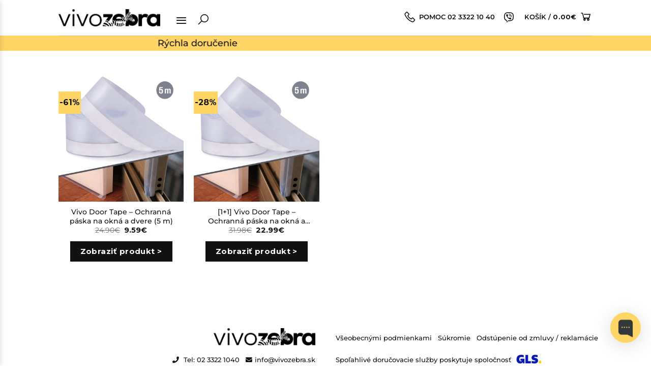

--- FILE ---
content_type: text/html; charset=UTF-8
request_url: https://vivozebra.sk/etiketa-produktu/ochranna-paska/
body_size: 33374
content:
<!DOCTYPE html>
<html dir="ltr" lang="sk-SK" prefix="og: https://ogp.me/ns#" class="loading-site no-js">
<head>
	<meta charset="UTF-8" />
	<link rel="profile" href="https://gmpg.org/xfn/11" />
	<link rel="pingback" href="https://vivozebra.sk/xmlrpc.php" />

	<script>(function(html){html.className = html.className.replace(/\bno-js\b/,'js')})(document.documentElement);</script>
<title>Ochranná páska | vivozebra.sk</title>

		<!-- All in One SEO 4.6.9.1 - aioseo.com -->
		<meta name="robots" content="max-image-preview:large" />
		<link rel="canonical" href="https://vivozebra.sk/etiketa-produktu/ochranna-paska/" />
		<meta name="generator" content="All in One SEO (AIOSEO) 4.6.9.1" />
		<meta name="google" content="nositelinkssearchbox" />
		<!-- All in One SEO -->

<meta name="viewport" content="width=device-width, initial-scale=1" /><link rel='prefetch' href='https://vivozebra.sk/wp-content/themes/flatsome/assets/js/flatsome.js?ver=a0a7aee297766598a20e' />
<link rel='prefetch' href='https://vivozebra.sk/wp-content/themes/flatsome/assets/js/chunk.slider.js?ver=3.18.5' />
<link rel='prefetch' href='https://vivozebra.sk/wp-content/themes/flatsome/assets/js/chunk.popups.js?ver=3.18.5' />
<link rel='prefetch' href='https://vivozebra.sk/wp-content/themes/flatsome/assets/js/chunk.tooltips.js?ver=3.18.5' />
<link rel='prefetch' href='https://vivozebra.sk/wp-content/themes/flatsome/assets/js/woocommerce.js?ver=49415fe6a9266f32f1f2' />
<link rel="alternate" type="application/rss+xml" title="RSS kanál: vivozebra.sk &raquo;" href="https://vivozebra.sk/feed/" />
<link rel="alternate" type="application/rss+xml" title="RSS kanál komentárov webu vivozebra.sk &raquo;" href="https://vivozebra.sk/comments/feed/" />
<link rel="alternate" type="application/rss+xml" title="Feed vivozebra.sk &raquo; Ochranná páska Tag" href="https://vivozebra.sk/etiketa-produktu/ochranna-paska/feed/" />
<script type="text/javascript">
/* <![CDATA[ */
window._wpemojiSettings = {"baseUrl":"https:\/\/s.w.org\/images\/core\/emoji\/15.0.3\/72x72\/","ext":".png","svgUrl":"https:\/\/s.w.org\/images\/core\/emoji\/15.0.3\/svg\/","svgExt":".svg","source":{"concatemoji":"https:\/\/vivozebra.sk\/wp-includes\/js\/wp-emoji-release.min.js?ver=6.5.5"}};
/*! This file is auto-generated */
!function(i,n){var o,s,e;function c(e){try{var t={supportTests:e,timestamp:(new Date).valueOf()};sessionStorage.setItem(o,JSON.stringify(t))}catch(e){}}function p(e,t,n){e.clearRect(0,0,e.canvas.width,e.canvas.height),e.fillText(t,0,0);var t=new Uint32Array(e.getImageData(0,0,e.canvas.width,e.canvas.height).data),r=(e.clearRect(0,0,e.canvas.width,e.canvas.height),e.fillText(n,0,0),new Uint32Array(e.getImageData(0,0,e.canvas.width,e.canvas.height).data));return t.every(function(e,t){return e===r[t]})}function u(e,t,n){switch(t){case"flag":return n(e,"\ud83c\udff3\ufe0f\u200d\u26a7\ufe0f","\ud83c\udff3\ufe0f\u200b\u26a7\ufe0f")?!1:!n(e,"\ud83c\uddfa\ud83c\uddf3","\ud83c\uddfa\u200b\ud83c\uddf3")&&!n(e,"\ud83c\udff4\udb40\udc67\udb40\udc62\udb40\udc65\udb40\udc6e\udb40\udc67\udb40\udc7f","\ud83c\udff4\u200b\udb40\udc67\u200b\udb40\udc62\u200b\udb40\udc65\u200b\udb40\udc6e\u200b\udb40\udc67\u200b\udb40\udc7f");case"emoji":return!n(e,"\ud83d\udc26\u200d\u2b1b","\ud83d\udc26\u200b\u2b1b")}return!1}function f(e,t,n){var r="undefined"!=typeof WorkerGlobalScope&&self instanceof WorkerGlobalScope?new OffscreenCanvas(300,150):i.createElement("canvas"),a=r.getContext("2d",{willReadFrequently:!0}),o=(a.textBaseline="top",a.font="600 32px Arial",{});return e.forEach(function(e){o[e]=t(a,e,n)}),o}function t(e){var t=i.createElement("script");t.src=e,t.defer=!0,i.head.appendChild(t)}"undefined"!=typeof Promise&&(o="wpEmojiSettingsSupports",s=["flag","emoji"],n.supports={everything:!0,everythingExceptFlag:!0},e=new Promise(function(e){i.addEventListener("DOMContentLoaded",e,{once:!0})}),new Promise(function(t){var n=function(){try{var e=JSON.parse(sessionStorage.getItem(o));if("object"==typeof e&&"number"==typeof e.timestamp&&(new Date).valueOf()<e.timestamp+604800&&"object"==typeof e.supportTests)return e.supportTests}catch(e){}return null}();if(!n){if("undefined"!=typeof Worker&&"undefined"!=typeof OffscreenCanvas&&"undefined"!=typeof URL&&URL.createObjectURL&&"undefined"!=typeof Blob)try{var e="postMessage("+f.toString()+"("+[JSON.stringify(s),u.toString(),p.toString()].join(",")+"));",r=new Blob([e],{type:"text/javascript"}),a=new Worker(URL.createObjectURL(r),{name:"wpTestEmojiSupports"});return void(a.onmessage=function(e){c(n=e.data),a.terminate(),t(n)})}catch(e){}c(n=f(s,u,p))}t(n)}).then(function(e){for(var t in e)n.supports[t]=e[t],n.supports.everything=n.supports.everything&&n.supports[t],"flag"!==t&&(n.supports.everythingExceptFlag=n.supports.everythingExceptFlag&&n.supports[t]);n.supports.everythingExceptFlag=n.supports.everythingExceptFlag&&!n.supports.flag,n.DOMReady=!1,n.readyCallback=function(){n.DOMReady=!0}}).then(function(){return e}).then(function(){var e;n.supports.everything||(n.readyCallback(),(e=n.source||{}).concatemoji?t(e.concatemoji):e.wpemoji&&e.twemoji&&(t(e.twemoji),t(e.wpemoji)))}))}((window,document),window._wpemojiSettings);
/* ]]> */
</script>
<link rel='stylesheet' id='slick-style-css' href='https://vivozebra.sk/wp-content/themes/flatsome-child/assets/slick/slick.css?ver=1.12' type='text/css' media='all' />
<link rel='stylesheet' id='slick-theme-style-css' href='https://vivozebra.sk/wp-content/themes/flatsome-child/assets/slick/slick-theme.css?ver=1.12' type='text/css' media='all' />
<link rel='stylesheet' id='hide-free-delivery-css' href='https://vivozebra.sk/wp-content/themes/flatsome-child/assets/css/hide-free-delivery.css?ver=1.5252455' type='text/css' media='all' />
<link rel='stylesheet' id='vz-style-css' href='https://vivozebra.sk/wp-content/themes/flatsome-child/assets/css/domains/vivozebra.css?ver=1.5252455' type='text/css' media='all' />
<link rel='stylesheet' id='vz-product-style-css' href='https://vivozebra.sk/wp-content/themes/flatsome-child/assets/css/domains/vivozebra-product.css?ver=1.5252455' type='text/css' media='all' />
<link rel='stylesheet' id='lineawesome-css' href='https://vivozebra.sk/wp-content/themes/flatsome-child/lawesome/css/line-awesome.min.css?ver=1.12' type='text/css' media='all' />
<link rel='stylesheet' id='domain-style-css' href='https://vivozebra.sk/wp-content/themes/flatsome-child/assets/css/domains/sk.css?ver=1.5252455' type='text/css' media='all' />
<link rel='stylesheet' id='elementor-snow-style-css' href='https://vivozebra.sk/wp-content/themes/flatsome-child/assets/css/elementor/snow.css?ver=1.12' type='text/css' media='all' />
<link rel='stylesheet' id='buttons-animation-style-css' href='https://vivozebra.sk/wp-content/themes/flatsome-child/assets/css/button_animations.css?ver=1.5252455' type='text/css' media='all' />
<link rel='stylesheet' id='swiper-bundle-css' href='https://vivozebra.sk/wp-content/themes/flatsome-child/assets/swiper/swiper-bundle.min.css?ver=1.12' type='text/css' media='all' />
<link rel='stylesheet' id='payment_secure_icons-css' href='https://vivozebra.sk/wp-content/themes/flatsome-child/assets/css/payment_secure_icons.css?ver=1.5252455' type='text/css' media='all' />
<style id='wp-emoji-styles-inline-css' type='text/css'>

	img.wp-smiley, img.emoji {
		display: inline !important;
		border: none !important;
		box-shadow: none !important;
		height: 1em !important;
		width: 1em !important;
		margin: 0 0.07em !important;
		vertical-align: -0.1em !important;
		background: none !important;
		padding: 0 !important;
	}
</style>
<link rel='stylesheet' id='wc-style-css' href='https://vivozebra.sk/wp-content/plugins/vivo-custom/wc-style.css?ver=1.5252455' type='text/css' media='all' />
<style id='woocommerce-inline-inline-css' type='text/css'>
.woocommerce form .form-row .required { visibility: visible; }
</style>
<link rel='stylesheet' id='elementor-icons-css' href='https://vivozebra.sk/wp-content/plugins/elementor/assets/lib/eicons/css/elementor-icons.min.css?ver=5.29.0' type='text/css' media='all' />
<link rel='stylesheet' id='elementor-frontend-css' href='https://vivozebra.sk/wp-content/plugins/elementor/assets/css/frontend-lite.min.css?ver=3.21.1' type='text/css' media='all' />
<style id='elementor-frontend-inline-css' type='text/css'>
.elementor-kit-141006{--e-global-color-primary:#6EC1E4;--e-global-color-secondary:#111111;--e-global-color-text:#111111;--e-global-color-accent:#61CE70;--e-global-typography-primary-font-family:"Montserrat";--e-global-typography-primary-font-weight:600;--e-global-typography-secondary-font-family:"Montserrat";--e-global-typography-secondary-font-weight:400;--e-global-typography-text-font-family:"Montserrat";--e-global-typography-text-font-weight:400;--e-global-typography-accent-font-family:"Montserrat";--e-global-typography-accent-font-weight:500;}.elementor-section.elementor-section-boxed > .elementor-container{max-width:1140px;}.e-con{--container-max-width:1140px;}.elementor-widget:not(:last-child){margin-block-end:20px;}.elementor-element{--widgets-spacing:20px 20px;}{}h1.entry-title{display:var(--page-title-display);}.elementor-kit-141006 e-page-transition{background-color:#FFBC7D;}@media(max-width:1024px){.elementor-section.elementor-section-boxed > .elementor-container{max-width:1024px;}.e-con{--container-max-width:1024px;}}@media(max-width:767px){.elementor-section.elementor-section-boxed > .elementor-container{max-width:767px;}.e-con{--container-max-width:767px;}}
.elementor-widget-heading .elementor-heading-title{color:var( --e-global-color-primary );}.elementor-widget-image .widget-image-caption{color:var( --e-global-color-text );}.elementor-widget-text-editor{color:var( --e-global-color-text );}.elementor-widget-text-editor.elementor-drop-cap-view-stacked .elementor-drop-cap{background-color:var( --e-global-color-primary );}.elementor-widget-text-editor.elementor-drop-cap-view-framed .elementor-drop-cap, .elementor-widget-text-editor.elementor-drop-cap-view-default .elementor-drop-cap{color:var( --e-global-color-primary );border-color:var( --e-global-color-primary );}.elementor-widget-button .elementor-button{background-color:var( --e-global-color-accent );}.elementor-widget-divider{--divider-color:var( --e-global-color-secondary );}.elementor-widget-divider .elementor-divider__text{color:var( --e-global-color-secondary );}.elementor-widget-divider.elementor-view-stacked .elementor-icon{background-color:var( --e-global-color-secondary );}.elementor-widget-divider.elementor-view-framed .elementor-icon, .elementor-widget-divider.elementor-view-default .elementor-icon{color:var( --e-global-color-secondary );border-color:var( --e-global-color-secondary );}.elementor-widget-divider.elementor-view-framed .elementor-icon, .elementor-widget-divider.elementor-view-default .elementor-icon svg{fill:var( --e-global-color-secondary );}.elementor-widget-image-box .elementor-image-box-title{color:var( --e-global-color-primary );}.elementor-widget-image-box .elementor-image-box-description{color:var( --e-global-color-text );}.elementor-widget-icon.elementor-view-stacked .elementor-icon{background-color:var( --e-global-color-primary );}.elementor-widget-icon.elementor-view-framed .elementor-icon, .elementor-widget-icon.elementor-view-default .elementor-icon{color:var( --e-global-color-primary );border-color:var( --e-global-color-primary );}.elementor-widget-icon.elementor-view-framed .elementor-icon, .elementor-widget-icon.elementor-view-default .elementor-icon svg{fill:var( --e-global-color-primary );}.elementor-widget-icon-box.elementor-view-stacked .elementor-icon{background-color:var( --e-global-color-primary );}.elementor-widget-icon-box.elementor-view-framed .elementor-icon, .elementor-widget-icon-box.elementor-view-default .elementor-icon{fill:var( --e-global-color-primary );color:var( --e-global-color-primary );border-color:var( --e-global-color-primary );}.elementor-widget-icon-box .elementor-icon-box-title{color:var( --e-global-color-primary );}.elementor-widget-icon-box .elementor-icon-box-description{color:var( --e-global-color-text );}.elementor-widget-star-rating .elementor-star-rating__title{color:var( --e-global-color-text );}.elementor-widget-icon-list .elementor-icon-list-item:not(:last-child):after{border-color:var( --e-global-color-text );}.elementor-widget-icon-list .elementor-icon-list-icon i{color:var( --e-global-color-primary );}.elementor-widget-icon-list .elementor-icon-list-icon svg{fill:var( --e-global-color-primary );}.elementor-widget-icon-list .elementor-icon-list-text{color:var( --e-global-color-secondary );}.elementor-widget-counter .elementor-counter-number-wrapper{color:var( --e-global-color-primary );}.elementor-widget-counter .elementor-counter-title{color:var( --e-global-color-secondary );}.elementor-widget-progress .elementor-progress-wrapper .elementor-progress-bar{background-color:var( --e-global-color-primary );}.elementor-widget-progress .elementor-title{color:var( --e-global-color-primary );}.elementor-widget-testimonial .elementor-testimonial-content{color:var( --e-global-color-text );}.elementor-widget-testimonial .elementor-testimonial-name{color:var( --e-global-color-primary );}.elementor-widget-testimonial .elementor-testimonial-job{color:var( --e-global-color-secondary );}.elementor-widget-tabs .elementor-tab-title, .elementor-widget-tabs .elementor-tab-title a{color:var( --e-global-color-primary );}.elementor-widget-tabs .elementor-tab-title.elementor-active,
					 .elementor-widget-tabs .elementor-tab-title.elementor-active a{color:var( --e-global-color-accent );}.elementor-widget-tabs .elementor-tab-content{color:var( --e-global-color-text );}.elementor-widget-accordion .elementor-accordion-icon, .elementor-widget-accordion .elementor-accordion-title{color:var( --e-global-color-primary );}.elementor-widget-accordion .elementor-accordion-icon svg{fill:var( --e-global-color-primary );}.elementor-widget-accordion .elementor-active .elementor-accordion-icon, .elementor-widget-accordion .elementor-active .elementor-accordion-title{color:var( --e-global-color-accent );}.elementor-widget-accordion .elementor-active .elementor-accordion-icon svg{fill:var( --e-global-color-accent );}.elementor-widget-accordion .elementor-tab-content{color:var( --e-global-color-text );}.elementor-widget-toggle .elementor-toggle-title, .elementor-widget-toggle .elementor-toggle-icon{color:var( --e-global-color-primary );}.elementor-widget-toggle .elementor-toggle-icon svg{fill:var( --e-global-color-primary );}.elementor-widget-toggle .elementor-tab-title.elementor-active a, .elementor-widget-toggle .elementor-tab-title.elementor-active .elementor-toggle-icon{color:var( --e-global-color-accent );}.elementor-widget-toggle .elementor-tab-content{color:var( --e-global-color-text );}.elementor-widget-vivovita_buy_section .title{color:var( --e-global-color-primary );}.elementor-widget-theme-site-logo .widget-image-caption{color:var( --e-global-color-text );}.elementor-widget-theme-site-title .elementor-heading-title{color:var( --e-global-color-primary );}.elementor-widget-theme-page-title .elementor-heading-title{color:var( --e-global-color-primary );}.elementor-widget-theme-post-title .elementor-heading-title{color:var( --e-global-color-primary );}.elementor-widget-theme-post-excerpt .elementor-widget-container{color:var( --e-global-color-text );}.elementor-widget-theme-post-content{color:var( --e-global-color-text );}.elementor-widget-theme-post-featured-image .widget-image-caption{color:var( --e-global-color-text );}.elementor-widget-theme-archive-title .elementor-heading-title{color:var( --e-global-color-primary );}.elementor-widget-archive-posts .elementor-post__title, .elementor-widget-archive-posts .elementor-post__title a{color:var( --e-global-color-secondary );}.elementor-widget-archive-posts .elementor-post__read-more{color:var( --e-global-color-accent );}.elementor-widget-archive-posts .elementor-post__card .elementor-post__badge{background-color:var( --e-global-color-accent );}.elementor-widget-archive-posts .elementor-button{background-color:var( --e-global-color-accent );}.elementor-widget-archive-posts .elementor-posts-nothing-found{color:var( --e-global-color-text );}.elementor-widget-loop-grid .elementor-button{background-color:var( --e-global-color-accent );}.elementor-widget-posts .elementor-post__title, .elementor-widget-posts .elementor-post__title a{color:var( --e-global-color-secondary );}.elementor-widget-posts .elementor-post__read-more{color:var( --e-global-color-accent );}.elementor-widget-posts .elementor-post__card .elementor-post__badge{background-color:var( --e-global-color-accent );}.elementor-widget-posts .elementor-button{background-color:var( --e-global-color-accent );}.elementor-widget-portfolio a .elementor-portfolio-item__overlay{background-color:var( --e-global-color-accent );}.elementor-widget-portfolio .elementor-portfolio__filter{color:var( --e-global-color-text );}.elementor-widget-portfolio .elementor-portfolio__filter.elementor-active{color:var( --e-global-color-primary );}.elementor-widget-gallery{--galleries-title-color-normal:var( --e-global-color-primary );--galleries-title-color-hover:var( --e-global-color-secondary );--galleries-pointer-bg-color-hover:var( --e-global-color-accent );--gallery-title-color-active:var( --e-global-color-secondary );--galleries-pointer-bg-color-active:var( --e-global-color-accent );}.elementor-widget-form .elementor-field-group > label, .elementor-widget-form .elementor-field-subgroup label{color:var( --e-global-color-text );}.elementor-widget-form .elementor-field-type-html{color:var( --e-global-color-text );}.elementor-widget-form .elementor-field-group .elementor-field{color:var( --e-global-color-text );}.elementor-widget-form .e-form__buttons__wrapper__button-next{background-color:var( --e-global-color-accent );}.elementor-widget-form .elementor-button[type="submit"]{background-color:var( --e-global-color-accent );}.elementor-widget-form .e-form__buttons__wrapper__button-previous{background-color:var( --e-global-color-accent );}.elementor-widget-form{--e-form-steps-indicator-inactive-primary-color:var( --e-global-color-text );--e-form-steps-indicator-active-primary-color:var( --e-global-color-accent );--e-form-steps-indicator-completed-primary-color:var( --e-global-color-accent );--e-form-steps-indicator-progress-color:var( --e-global-color-accent );--e-form-steps-indicator-progress-background-color:var( --e-global-color-text );--e-form-steps-indicator-progress-meter-color:var( --e-global-color-text );}.elementor-widget-login .elementor-field-group > a{color:var( --e-global-color-text );}.elementor-widget-login .elementor-field-group > a:hover{color:var( --e-global-color-accent );}.elementor-widget-login .elementor-form-fields-wrapper label{color:var( --e-global-color-text );}.elementor-widget-login .elementor-field-group .elementor-field{color:var( --e-global-color-text );}.elementor-widget-login .elementor-button{background-color:var( --e-global-color-accent );}.elementor-widget-login .elementor-widget-container .elementor-login__logged-in-message{color:var( --e-global-color-text );}.elementor-widget-nav-menu .elementor-nav-menu--main .elementor-item{color:var( --e-global-color-text );fill:var( --e-global-color-text );}.elementor-widget-nav-menu .elementor-nav-menu--main .elementor-item:hover,
					.elementor-widget-nav-menu .elementor-nav-menu--main .elementor-item.elementor-item-active,
					.elementor-widget-nav-menu .elementor-nav-menu--main .elementor-item.highlighted,
					.elementor-widget-nav-menu .elementor-nav-menu--main .elementor-item:focus{color:var( --e-global-color-accent );fill:var( --e-global-color-accent );}.elementor-widget-nav-menu .elementor-nav-menu--main:not(.e--pointer-framed) .elementor-item:before,
					.elementor-widget-nav-menu .elementor-nav-menu--main:not(.e--pointer-framed) .elementor-item:after{background-color:var( --e-global-color-accent );}.elementor-widget-nav-menu .e--pointer-framed .elementor-item:before,
					.elementor-widget-nav-menu .e--pointer-framed .elementor-item:after{border-color:var( --e-global-color-accent );}.elementor-widget-nav-menu{--e-nav-menu-divider-color:var( --e-global-color-text );}.elementor-widget-animated-headline .elementor-headline-dynamic-wrapper path{stroke:var( --e-global-color-accent );}.elementor-widget-animated-headline .elementor-headline-plain-text{color:var( --e-global-color-secondary );}.elementor-widget-animated-headline{--dynamic-text-color:var( --e-global-color-secondary );}.elementor-widget-hotspot{--hotspot-color:var( --e-global-color-primary );--hotspot-box-color:var( --e-global-color-secondary );--tooltip-color:var( --e-global-color-secondary );}.elementor-widget-price-list .elementor-price-list-header{color:var( --e-global-color-primary );}.elementor-widget-price-list .elementor-price-list-price{color:var( --e-global-color-primary );}.elementor-widget-price-list .elementor-price-list-description{color:var( --e-global-color-text );}.elementor-widget-price-list .elementor-price-list-separator{border-bottom-color:var( --e-global-color-secondary );}.elementor-widget-price-table{--e-price-table-header-background-color:var( --e-global-color-secondary );}.elementor-widget-price-table .elementor-price-table__original-price{color:var( --e-global-color-secondary );}.elementor-widget-price-table .elementor-price-table__period{color:var( --e-global-color-secondary );}.elementor-widget-price-table .elementor-price-table__features-list{--e-price-table-features-list-color:var( --e-global-color-text );}.elementor-widget-price-table .elementor-price-table__features-list li:before{border-top-color:var( --e-global-color-text );}.elementor-widget-price-table .elementor-price-table__button{background-color:var( --e-global-color-accent );}.elementor-widget-price-table .elementor-price-table__additional_info{color:var( --e-global-color-text );}.elementor-widget-price-table .elementor-price-table__ribbon-inner{background-color:var( --e-global-color-accent );}.elementor-widget-call-to-action .elementor-ribbon-inner{background-color:var( --e-global-color-accent );}.elementor-widget-testimonial-carousel .elementor-testimonial__text{color:var( --e-global-color-text );}.elementor-widget-testimonial-carousel .elementor-testimonial__name{color:var( --e-global-color-text );}.elementor-widget-testimonial-carousel .elementor-testimonial__title{color:var( --e-global-color-primary );}.elementor-widget-table-of-contents{--header-color:var( --e-global-color-secondary );--item-text-color:var( --e-global-color-text );--item-text-hover-color:var( --e-global-color-accent );--marker-color:var( --e-global-color-text );}.elementor-widget-countdown .elementor-countdown-item{background-color:var( --e-global-color-primary );}.elementor-widget-countdown .elementor-countdown-expire--message{color:var( --e-global-color-text );}.elementor-widget-search-form .elementor-search-form__input,
					.elementor-widget-search-form .elementor-search-form__icon,
					.elementor-widget-search-form .elementor-lightbox .dialog-lightbox-close-button,
					.elementor-widget-search-form .elementor-lightbox .dialog-lightbox-close-button:hover,
					.elementor-widget-search-form.elementor-search-form--skin-full_screen input[type="search"].elementor-search-form__input{color:var( --e-global-color-text );fill:var( --e-global-color-text );}.elementor-widget-search-form .elementor-search-form__submit{background-color:var( --e-global-color-secondary );}.elementor-widget-author-box .elementor-author-box__name{color:var( --e-global-color-secondary );}.elementor-widget-author-box .elementor-author-box__bio{color:var( --e-global-color-text );}.elementor-widget-author-box .elementor-author-box__button{color:var( --e-global-color-secondary );border-color:var( --e-global-color-secondary );}.elementor-widget-author-box .elementor-author-box__button:hover{border-color:var( --e-global-color-secondary );color:var( --e-global-color-secondary );}.elementor-widget-post-navigation span.post-navigation__prev--label{color:var( --e-global-color-text );}.elementor-widget-post-navigation span.post-navigation__next--label{color:var( --e-global-color-text );}.elementor-widget-post-navigation span.post-navigation__prev--title, .elementor-widget-post-navigation span.post-navigation__next--title{color:var( --e-global-color-secondary );}.elementor-widget-post-info .elementor-icon-list-item:not(:last-child):after{border-color:var( --e-global-color-text );}.elementor-widget-post-info .elementor-icon-list-icon i{color:var( --e-global-color-primary );}.elementor-widget-post-info .elementor-icon-list-icon svg{fill:var( --e-global-color-primary );}.elementor-widget-post-info .elementor-icon-list-text, .elementor-widget-post-info .elementor-icon-list-text a{color:var( --e-global-color-secondary );}.elementor-widget-sitemap .elementor-sitemap-title{color:var( --e-global-color-primary );}.elementor-widget-sitemap .elementor-sitemap-item, .elementor-widget-sitemap span.elementor-sitemap-list, .elementor-widget-sitemap .elementor-sitemap-item a{color:var( --e-global-color-text );}.elementor-widget-sitemap .elementor-sitemap-item{color:var( --e-global-color-text );}.elementor-widget-blockquote .elementor-blockquote__content{color:var( --e-global-color-text );}.elementor-widget-blockquote .elementor-blockquote__author{color:var( --e-global-color-secondary );}.elementor-widget-woocommerce-products.elementor-wc-products ul.products li.product .woocommerce-loop-product__title{color:var( --e-global-color-primary );}.elementor-widget-woocommerce-products.elementor-wc-products ul.products li.product .woocommerce-loop-category__title{color:var( --e-global-color-primary );}.elementor-widget-woocommerce-products.elementor-wc-products ul.products li.product .price{color:var( --e-global-color-primary );}.elementor-widget-woocommerce-products.elementor-wc-products ul.products li.product .price ins{color:var( --e-global-color-primary );}.elementor-widget-woocommerce-products.elementor-wc-products ul.products li.product .price ins .amount{color:var( --e-global-color-primary );}.elementor-widget-woocommerce-products.elementor-wc-products ul.products li.product .price del{color:var( --e-global-color-primary );}.elementor-widget-woocommerce-products.elementor-wc-products ul.products li.product .price del .amount{color:var( --e-global-color-primary );}.elementor-widget-woocommerce-products{--products-title-color:var( --e-global-color-primary );}.elementor-widget-wc-products.elementor-wc-products ul.products li.product .woocommerce-loop-product__title{color:var( --e-global-color-primary );}.elementor-widget-wc-products.elementor-wc-products ul.products li.product .woocommerce-loop-category__title{color:var( --e-global-color-primary );}.elementor-widget-wc-products.elementor-wc-products ul.products li.product .price{color:var( --e-global-color-primary );}.elementor-widget-wc-products.elementor-wc-products ul.products li.product .price ins{color:var( --e-global-color-primary );}.elementor-widget-wc-products.elementor-wc-products ul.products li.product .price ins .amount{color:var( --e-global-color-primary );}.elementor-widget-wc-products.elementor-wc-products ul.products li.product .price del{color:var( --e-global-color-primary );}.elementor-widget-wc-products.elementor-wc-products ul.products li.product .price del .amount{color:var( --e-global-color-primary );}.elementor-widget-wc-categories .woocommerce .woocommerce-loop-category__title{color:var( --e-global-color-primary );}.woocommerce .elementor-widget-woocommerce-product-price .price{color:var( --e-global-color-primary );}.elementor-widget-woocommerce-product-title .elementor-heading-title{color:var( --e-global-color-primary );}.elementor-widget-woocommerce-product-upsell.elementor-wc-products ul.products li.product .woocommerce-loop-product__title{color:var( --e-global-color-primary );}.elementor-widget-woocommerce-product-upsell.elementor-wc-products ul.products li.product .woocommerce-loop-category__title{color:var( --e-global-color-primary );}.elementor-widget-woocommerce-product-upsell.elementor-wc-products ul.products li.product .price{color:var( --e-global-color-primary );}.elementor-widget-woocommerce-product-upsell.elementor-wc-products ul.products li.product .price ins{color:var( --e-global-color-primary );}.elementor-widget-woocommerce-product-upsell.elementor-wc-products ul.products li.product .price ins .amount{color:var( --e-global-color-primary );}.elementor-widget-woocommerce-product-upsell.elementor-wc-products ul.products li.product .price del{color:var( --e-global-color-primary );}.elementor-widget-woocommerce-product-upsell.elementor-wc-products ul.products li.product .price del .amount{color:var( --e-global-color-primary );}.elementor-widget-woocommerce-product-upsell.elementor-wc-products .products > h2{color:var( --e-global-color-primary );}.elementor-widget-woocommerce-product-meta .product_meta .detail-container:not(:last-child):after{border-color:var( --e-global-color-text );}.elementor-widget-woocommerce-product-related.elementor-wc-products ul.products li.product .woocommerce-loop-product__title{color:var( --e-global-color-primary );}.elementor-widget-woocommerce-product-related.elementor-wc-products ul.products li.product .woocommerce-loop-category__title{color:var( --e-global-color-primary );}.elementor-widget-woocommerce-product-related.elementor-wc-products ul.products li.product .price{color:var( --e-global-color-primary );}.elementor-widget-woocommerce-product-related.elementor-wc-products ul.products li.product .price ins{color:var( --e-global-color-primary );}.elementor-widget-woocommerce-product-related.elementor-wc-products ul.products li.product .price ins .amount{color:var( --e-global-color-primary );}.elementor-widget-woocommerce-product-related.elementor-wc-products ul.products li.product .price del{color:var( --e-global-color-primary );}.elementor-widget-woocommerce-product-related.elementor-wc-products ul.products li.product .price del .amount{color:var( --e-global-color-primary );}.woocommerce .elementor-widget-woocommerce-product-related.elementor-wc-products .products > h2{color:var( --e-global-color-primary );}.elementor-widget-wc-add-to-cart .elementor-button{background-color:var( --e-global-color-accent );}.elementor-widget-wc-archive-products.elementor-wc-products ul.products li.product .woocommerce-loop-product__title{color:var( --e-global-color-primary );}.elementor-widget-wc-archive-products.elementor-wc-products ul.products li.product .woocommerce-loop-category__title{color:var( --e-global-color-primary );}.elementor-widget-wc-archive-products.elementor-wc-products ul.products li.product .price{color:var( --e-global-color-primary );}.elementor-widget-wc-archive-products.elementor-wc-products ul.products li.product .price ins{color:var( --e-global-color-primary );}.elementor-widget-wc-archive-products.elementor-wc-products ul.products li.product .price ins .amount{color:var( --e-global-color-primary );}.elementor-widget-wc-archive-products.elementor-wc-products ul.products li.product .price del{color:var( --e-global-color-primary );}.elementor-widget-wc-archive-products.elementor-wc-products ul.products li.product .price del .amount{color:var( --e-global-color-primary );}.elementor-widget-wc-archive-products{--products-title-color:var( --e-global-color-primary );}.elementor-widget-wc-archive-products .elementor-products-nothing-found{color:var( --e-global-color-text );}.elementor-widget-woocommerce-archive-products.elementor-wc-products ul.products li.product .woocommerce-loop-product__title{color:var( --e-global-color-primary );}.elementor-widget-woocommerce-archive-products.elementor-wc-products ul.products li.product .woocommerce-loop-category__title{color:var( --e-global-color-primary );}.elementor-widget-woocommerce-archive-products.elementor-wc-products ul.products li.product .price{color:var( --e-global-color-primary );}.elementor-widget-woocommerce-archive-products.elementor-wc-products ul.products li.product .price ins{color:var( --e-global-color-primary );}.elementor-widget-woocommerce-archive-products.elementor-wc-products ul.products li.product .price ins .amount{color:var( --e-global-color-primary );}.elementor-widget-woocommerce-archive-products.elementor-wc-products ul.products li.product .price del{color:var( --e-global-color-primary );}.elementor-widget-woocommerce-archive-products.elementor-wc-products ul.products li.product .price del .amount{color:var( --e-global-color-primary );}.elementor-widget-woocommerce-archive-products{--products-title-color:var( --e-global-color-primary );}.elementor-widget-woocommerce-archive-products .elementor-products-nothing-found{color:var( --e-global-color-text );}.elementor-widget-woocommerce-product-content{color:var( --e-global-color-text );}.elementor-widget-lottie{--caption-color:var( --e-global-color-text );}.elementor-widget-video-playlist .e-tabs-header .e-tabs-title{color:var( --e-global-color-text );}.elementor-widget-video-playlist .e-tabs-header .e-tabs-videos-count{color:var( --e-global-color-text );}.elementor-widget-video-playlist .e-tabs-header .e-tabs-header-right-side i{color:var( --e-global-color-text );}.elementor-widget-video-playlist .e-tabs-header .e-tabs-header-right-side svg{fill:var( --e-global-color-text );}.elementor-widget-video-playlist .e-tab-title .e-tab-title-text{color:var( --e-global-color-text );}.elementor-widget-video-playlist .e-tab-title .e-tab-title-text a{color:var( --e-global-color-text );}.elementor-widget-video-playlist .e-tab-title .e-tab-duration{color:var( --e-global-color-text );}.elementor-widget-video-playlist .e-tabs-items-wrapper .e-tab-title:where( .e-active, :hover ) .e-tab-title-text{color:var( --e-global-color-text );}.elementor-widget-video-playlist .e-tabs-items-wrapper .e-tab-title:where( .e-active, :hover ) .e-tab-title-text a{color:var( --e-global-color-text );}.elementor-widget-video-playlist .e-tabs-items-wrapper .e-tab-title:where( .e-active, :hover ) .e-tab-duration{color:var( --e-global-color-text );}.elementor-widget-video-playlist .e-tabs-items-wrapper .e-section-title{color:var( --e-global-color-text );}.elementor-widget-video-playlist .e-tabs-inner-tabs .e-inner-tabs-content-wrapper .e-inner-tab-content button{color:var( --e-global-color-text );}.elementor-widget-video-playlist .e-tabs-inner-tabs .e-inner-tabs-content-wrapper .e-inner-tab-content button:hover{color:var( --e-global-color-text );}.elementor-widget-paypal-button .elementor-button{background-color:var( --e-global-color-accent );}.elementor-widget-stripe-button .elementor-button{background-color:var( --e-global-color-accent );}
.elementor-146675 .elementor-element.elementor-element-5cf82a60:not(.elementor-motion-effects-element-type-background), .elementor-146675 .elementor-element.elementor-element-5cf82a60 > .elementor-motion-effects-container > .elementor-motion-effects-layer{background-color:#54595f;}.elementor-146675 .elementor-element.elementor-element-5cf82a60{transition:background 0.3s, border 0.3s, border-radius 0.3s, box-shadow 0.3s;padding:60px 0px 60px 0px;}.elementor-146675 .elementor-element.elementor-element-5cf82a60 > .elementor-background-overlay{transition:background 0.3s, border-radius 0.3s, opacity 0.3s;}.elementor-bc-flex-widget .elementor-146675 .elementor-element.elementor-element-53ca3b7b.elementor-column .elementor-widget-wrap{align-items:flex-start;}.elementor-146675 .elementor-element.elementor-element-53ca3b7b.elementor-column.elementor-element[data-element_type="column"] > .elementor-widget-wrap.elementor-element-populated{align-content:flex-start;align-items:flex-start;}.elementor-146675 .elementor-element.elementor-element-40a7752{text-align:left;}.elementor-146675 .elementor-element.elementor-element-40a7752 img{width:75%;}.elementor-146675 .elementor-element.elementor-element-40a7752 > .elementor-widget-container{margin:-60px 0px 0px 0px;}.elementor-146675 .elementor-element.elementor-element-425bc082 .elementor-icon-list-items:not(.elementor-inline-items) .elementor-icon-list-item:not(:last-child){padding-bottom:calc(15px/2);}.elementor-146675 .elementor-element.elementor-element-425bc082 .elementor-icon-list-items:not(.elementor-inline-items) .elementor-icon-list-item:not(:first-child){margin-top:calc(15px/2);}.elementor-146675 .elementor-element.elementor-element-425bc082 .elementor-icon-list-items.elementor-inline-items .elementor-icon-list-item{margin-right:calc(15px/2);margin-left:calc(15px/2);}.elementor-146675 .elementor-element.elementor-element-425bc082 .elementor-icon-list-items.elementor-inline-items{margin-right:calc(-15px/2);margin-left:calc(-15px/2);}body.rtl .elementor-146675 .elementor-element.elementor-element-425bc082 .elementor-icon-list-items.elementor-inline-items .elementor-icon-list-item:after{left:calc(-15px/2);}body:not(.rtl) .elementor-146675 .elementor-element.elementor-element-425bc082 .elementor-icon-list-items.elementor-inline-items .elementor-icon-list-item:after{right:calc(-15px/2);}.elementor-146675 .elementor-element.elementor-element-425bc082 .elementor-icon-list-icon i{color:#FCFCFC;transition:color 0.3s;}.elementor-146675 .elementor-element.elementor-element-425bc082 .elementor-icon-list-icon svg{fill:#FCFCFC;transition:fill 0.3s;}.elementor-146675 .elementor-element.elementor-element-425bc082{--e-icon-list-icon-size:18px;--e-icon-list-icon-align:left;--e-icon-list-icon-margin:0 calc(var(--e-icon-list-icon-size, 1em) * 0.25) 0 0;--icon-vertical-offset:0px;}.elementor-146675 .elementor-element.elementor-element-425bc082 .elementor-icon-list-icon{padding-right:5px;}.elementor-146675 .elementor-element.elementor-element-425bc082 .elementor-icon-list-item > .elementor-icon-list-text, .elementor-146675 .elementor-element.elementor-element-425bc082 .elementor-icon-list-item > a{font-size:15px;font-weight:400;}.elementor-146675 .elementor-element.elementor-element-425bc082 .elementor-icon-list-text{color:rgba(255,255,255,0.8);transition:color 0.3s;}.elementor-146675 .elementor-element.elementor-element-425bc082 > .elementor-widget-container{margin:-52px 0px 0px 0px;padding:0px 0px 0px 22px;}.elementor-bc-flex-widget .elementor-146675 .elementor-element.elementor-element-7b7da9f3.elementor-column .elementor-widget-wrap{align-items:flex-start;}.elementor-146675 .elementor-element.elementor-element-7b7da9f3.elementor-column.elementor-element[data-element_type="column"] > .elementor-widget-wrap.elementor-element-populated{align-content:flex-start;align-items:flex-start;}.elementor-146675 .elementor-element.elementor-element-2555e926 .elementor-heading-title{color:#ffffff;font-size:15px;font-weight:600;text-transform:uppercase;}.elementor-146675 .elementor-element.elementor-element-2ca866fb .elementor-icon-list-items:not(.elementor-inline-items) .elementor-icon-list-item:not(:last-child){padding-bottom:calc(5px/2);}.elementor-146675 .elementor-element.elementor-element-2ca866fb .elementor-icon-list-items:not(.elementor-inline-items) .elementor-icon-list-item:not(:first-child){margin-top:calc(5px/2);}.elementor-146675 .elementor-element.elementor-element-2ca866fb .elementor-icon-list-items.elementor-inline-items .elementor-icon-list-item{margin-right:calc(5px/2);margin-left:calc(5px/2);}.elementor-146675 .elementor-element.elementor-element-2ca866fb .elementor-icon-list-items.elementor-inline-items{margin-right:calc(-5px/2);margin-left:calc(-5px/2);}body.rtl .elementor-146675 .elementor-element.elementor-element-2ca866fb .elementor-icon-list-items.elementor-inline-items .elementor-icon-list-item:after{left:calc(-5px/2);}body:not(.rtl) .elementor-146675 .elementor-element.elementor-element-2ca866fb .elementor-icon-list-items.elementor-inline-items .elementor-icon-list-item:after{right:calc(-5px/2);}.elementor-146675 .elementor-element.elementor-element-2ca866fb .elementor-icon-list-icon i{transition:color 0.3s;}.elementor-146675 .elementor-element.elementor-element-2ca866fb .elementor-icon-list-icon svg{transition:fill 0.3s;}.elementor-146675 .elementor-element.elementor-element-2ca866fb{--e-icon-list-icon-size:6px;--icon-vertical-offset:0px;}.elementor-146675 .elementor-element.elementor-element-2ca866fb .elementor-icon-list-icon{padding-right:0px;}.elementor-146675 .elementor-element.elementor-element-2ca866fb .elementor-icon-list-item > .elementor-icon-list-text, .elementor-146675 .elementor-element.elementor-element-2ca866fb .elementor-icon-list-item > a{font-size:14px;font-weight:300;}.elementor-146675 .elementor-element.elementor-element-2ca866fb .elementor-icon-list-text{color:rgba(255,255,255,0.45);transition:color 0.3s;}.elementor-bc-flex-widget .elementor-146675 .elementor-element.elementor-element-1ea02da.elementor-column .elementor-widget-wrap{align-items:flex-start;}.elementor-146675 .elementor-element.elementor-element-1ea02da.elementor-column.elementor-element[data-element_type="column"] > .elementor-widget-wrap.elementor-element-populated{align-content:flex-start;align-items:flex-start;}.elementor-146675 .elementor-element.elementor-element-22454fb7 .elementor-heading-title{color:#ffffff;font-size:15px;font-weight:600;text-transform:uppercase;}.elementor-146675 .elementor-element.elementor-element-5efe62e4 .elementor-icon-list-items:not(.elementor-inline-items) .elementor-icon-list-item:not(:last-child){padding-bottom:calc(8px/2);}.elementor-146675 .elementor-element.elementor-element-5efe62e4 .elementor-icon-list-items:not(.elementor-inline-items) .elementor-icon-list-item:not(:first-child){margin-top:calc(8px/2);}.elementor-146675 .elementor-element.elementor-element-5efe62e4 .elementor-icon-list-items.elementor-inline-items .elementor-icon-list-item{margin-right:calc(8px/2);margin-left:calc(8px/2);}.elementor-146675 .elementor-element.elementor-element-5efe62e4 .elementor-icon-list-items.elementor-inline-items{margin-right:calc(-8px/2);margin-left:calc(-8px/2);}body.rtl .elementor-146675 .elementor-element.elementor-element-5efe62e4 .elementor-icon-list-items.elementor-inline-items .elementor-icon-list-item:after{left:calc(-8px/2);}body:not(.rtl) .elementor-146675 .elementor-element.elementor-element-5efe62e4 .elementor-icon-list-items.elementor-inline-items .elementor-icon-list-item:after{right:calc(-8px/2);}.elementor-146675 .elementor-element.elementor-element-5efe62e4 .elementor-icon-list-icon i{transition:color 0.3s;}.elementor-146675 .elementor-element.elementor-element-5efe62e4 .elementor-icon-list-icon svg{transition:fill 0.3s;}.elementor-146675 .elementor-element.elementor-element-5efe62e4{--e-icon-list-icon-size:71px;--icon-vertical-offset:0px;}.elementor-146675 .elementor-element.elementor-element-5efe62e4 .elementor-icon-list-text{transition:color 0.3s;}.elementor-bc-flex-widget .elementor-146675 .elementor-element.elementor-element-c2b2a26.elementor-column .elementor-widget-wrap{align-items:flex-start;}.elementor-146675 .elementor-element.elementor-element-c2b2a26.elementor-column.elementor-element[data-element_type="column"] > .elementor-widget-wrap.elementor-element-populated{align-content:flex-start;align-items:flex-start;}.elementor-146675 .elementor-element.elementor-element-5869332d .elementor-heading-title{color:#ffffff;font-size:15px;font-weight:600;text-transform:uppercase;}.elementor-146675 .elementor-element.elementor-element-5d44cb8c{text-align:left;}.elementor-146675 .elementor-element.elementor-element-5d44cb8c img{width:74%;}.elementor-146675 .elementor-element.elementor-element-287d1fa1 > .elementor-container{min-height:50px;}.elementor-146675 .elementor-element.elementor-element-287d1fa1 > .elementor-container > .elementor-column > .elementor-widget-wrap{align-content:center;align-items:center;}.elementor-146675 .elementor-element.elementor-element-287d1fa1:not(.elementor-motion-effects-element-type-background), .elementor-146675 .elementor-element.elementor-element-287d1fa1 > .elementor-motion-effects-container > .elementor-motion-effects-layer{background-color:#43464c;}.elementor-146675 .elementor-element.elementor-element-287d1fa1{transition:background 0.3s, border 0.3s, border-radius 0.3s, box-shadow 0.3s;}.elementor-146675 .elementor-element.elementor-element-287d1fa1 > .elementor-background-overlay{transition:background 0.3s, border-radius 0.3s, opacity 0.3s;}.elementor-146675 .elementor-element.elementor-element-37f42f92 .elementor-heading-title{color:rgba(255,255,255,0.32);font-size:13px;font-weight:300;}.elementor-146675 .elementor-element.elementor-element-5cef798a{--grid-template-columns:repeat(0, auto);--icon-size:14px;--grid-column-gap:10px;--grid-row-gap:0px;}.elementor-146675 .elementor-element.elementor-element-5cef798a .elementor-widget-container{text-align:right;}.elementor-146675 .elementor-element.elementor-element-5cef798a .elementor-social-icon{--icon-padding:0.8em;}.elementor-146675 .elementor-element.elementor-element-12eaa9ba > .elementor-container{min-height:50px;}.elementor-146675 .elementor-element.elementor-element-12eaa9ba > .elementor-container > .elementor-column > .elementor-widget-wrap{align-content:center;align-items:center;}.elementor-146675 .elementor-element.elementor-element-12eaa9ba:not(.elementor-motion-effects-element-type-background), .elementor-146675 .elementor-element.elementor-element-12eaa9ba > .elementor-motion-effects-container > .elementor-motion-effects-layer{background-color:#43464c;}.elementor-146675 .elementor-element.elementor-element-12eaa9ba{transition:background 0.3s, border 0.3s, border-radius 0.3s, box-shadow 0.3s;}.elementor-146675 .elementor-element.elementor-element-12eaa9ba > .elementor-background-overlay{transition:background 0.3s, border-radius 0.3s, opacity 0.3s;}.elementor-146675 .elementor-element.elementor-element-ac39289 .elementor-heading-title{color:rgba(255,255,255,0.32);font-size:13px;font-weight:300;}.elementor-bc-flex-widget .elementor-146675 .elementor-element.elementor-element-62030304.elementor-column .elementor-widget-wrap{align-items:center;}.elementor-146675 .elementor-element.elementor-element-62030304.elementor-column.elementor-element[data-element_type="column"] > .elementor-widget-wrap.elementor-element-populated{align-content:center;align-items:center;}.elementor-146675 .elementor-element.elementor-element-62030304.elementor-column > .elementor-widget-wrap{justify-content:center;}.elementor-146675 .elementor-element.elementor-element-1915919f{text-align:center;}.elementor-146675 .elementor-element.elementor-element-22d18edc{--grid-template-columns:repeat(0, auto);--icon-size:14px;--grid-column-gap:10px;--grid-row-gap:0px;}.elementor-146675 .elementor-element.elementor-element-22d18edc .elementor-widget-container{text-align:right;}.elementor-146675 .elementor-element.elementor-element-22d18edc .elementor-social-icon{--icon-padding:0.8em;}@media(max-width:1024px){.elementor-146675 .elementor-element.elementor-element-5cf82a60{padding:50px 0px 0px 25px;}.elementor-146675 .elementor-element.elementor-element-53ca3b7b > .elementor-element-populated{margin:0px 0px 40px 0px;--e-column-margin-right:0px;--e-column-margin-left:0px;}.elementor-146675 .elementor-element.elementor-element-40a7752{text-align:left;}.elementor-146675 .elementor-element.elementor-element-40a7752 > .elementor-widget-container{margin:-67px 0px 25px 16px;padding:0px 0px 0px 0px;}.elementor-146675 .elementor-element.elementor-element-425bc082 .elementor-icon-list-items:not(.elementor-inline-items) .elementor-icon-list-item:not(:last-child){padding-bottom:calc(12px/2);}.elementor-146675 .elementor-element.elementor-element-425bc082 .elementor-icon-list-items:not(.elementor-inline-items) .elementor-icon-list-item:not(:first-child){margin-top:calc(12px/2);}.elementor-146675 .elementor-element.elementor-element-425bc082 .elementor-icon-list-items.elementor-inline-items .elementor-icon-list-item{margin-right:calc(12px/2);margin-left:calc(12px/2);}.elementor-146675 .elementor-element.elementor-element-425bc082 .elementor-icon-list-items.elementor-inline-items{margin-right:calc(-12px/2);margin-left:calc(-12px/2);}body.rtl .elementor-146675 .elementor-element.elementor-element-425bc082 .elementor-icon-list-items.elementor-inline-items .elementor-icon-list-item:after{left:calc(-12px/2);}body:not(.rtl) .elementor-146675 .elementor-element.elementor-element-425bc082 .elementor-icon-list-items.elementor-inline-items .elementor-icon-list-item:after{right:calc(-12px/2);}.elementor-146675 .elementor-element.elementor-element-425bc082 .elementor-icon-list-item > .elementor-icon-list-text, .elementor-146675 .elementor-element.elementor-element-425bc082 .elementor-icon-list-item > a{font-size:13px;}.elementor-146675 .elementor-element.elementor-element-7b7da9f3 > .elementor-element-populated{margin:0px 0px 0px 0px;--e-column-margin-right:0px;--e-column-margin-left:0px;}.elementor-146675 .elementor-element.elementor-element-2ca866fb .elementor-icon-list-item > .elementor-icon-list-text, .elementor-146675 .elementor-element.elementor-element-2ca866fb .elementor-icon-list-item > a{font-size:13px;}.elementor-146675 .elementor-element.elementor-element-5d44cb8c{text-align:left;}.elementor-146675 .elementor-element.elementor-element-287d1fa1{margin-top:0px;margin-bottom:0px;padding:10px 0px 0px 0px;}.elementor-146675 .elementor-element.elementor-element-12eaa9ba{margin-top:0px;margin-bottom:0px;padding:10px 0px 0px 0px;}}@media(max-width:767px){.elementor-146675 .elementor-element.elementor-element-5cf82a60{padding:0px 15px 10px 15px;}.elementor-146675 .elementor-element.elementor-element-53ca3b7b{width:100%;}.elementor-146675 .elementor-element.elementor-element-53ca3b7b > .elementor-element-populated{margin:0px 0px 040px 0px;--e-column-margin-right:0px;--e-column-margin-left:0px;}.elementor-146675 .elementor-element.elementor-element-40a7752 > .elementor-widget-container{margin:-50px 0px 0px 0px;padding:-1px 0px 0px 0px;}.elementor-146675 .elementor-element.elementor-element-7b7da9f3{width:100%;}.elementor-146675 .elementor-element.elementor-element-1ea02da{width:100%;}.elementor-146675 .elementor-element.elementor-element-c2b2a26{width:100%;}.elementor-146675 .elementor-element.elementor-element-287d1fa1{margin-top:0px;margin-bottom:0px;padding:15px 0px 0px 0px;}.elementor-146675 .elementor-element.elementor-element-37f42f92{text-align:center;}.elementor-146675 .elementor-element.elementor-element-5cef798a .elementor-widget-container{text-align:center;}.elementor-146675 .elementor-element.elementor-element-12eaa9ba{margin-top:0px;margin-bottom:0px;padding:15px 0px 0px 0px;}.elementor-146675 .elementor-element.elementor-element-ac39289{text-align:center;}.elementor-146675 .elementor-element.elementor-element-22d18edc .elementor-widget-container{text-align:center;}}@media(min-width:768px){.elementor-146675 .elementor-element.elementor-element-53ca3b7b{width:24.825%;}.elementor-146675 .elementor-element.elementor-element-7b7da9f3{width:22.297%;}.elementor-146675 .elementor-element.elementor-element-1ea02da{width:33.02%;}.elementor-146675 .elementor-element.elementor-element-c2b2a26{width:19.818%;}.elementor-146675 .elementor-element.elementor-element-62030304{width:50%;}.elementor-146675 .elementor-element.elementor-element-7aebeb67{width:24.983%;}}@media(max-width:1024px) and (min-width:768px){.elementor-146675 .elementor-element.elementor-element-53ca3b7b{width:27%;}.elementor-146675 .elementor-element.elementor-element-7b7da9f3{width:20%;}.elementor-146675 .elementor-element.elementor-element-1ea02da{width:26%;}.elementor-146675 .elementor-element.elementor-element-c2b2a26{width:27%;}}/* Start custom CSS for icon-list, class: .elementor-element-425bc082 */#footer-col-1 .elementor-column-wrap{
    padding: 0;
}

#footer-col-1-contact .elementor-widget-container {
    padding-left: 10px;
}

#footer-col-1-logo {
    margin-left: -15px;
}/* End custom CSS */
</style>
<link rel='stylesheet' id='swiper-css' href='https://vivozebra.sk/wp-content/plugins/elementor/assets/lib/swiper/v8/css/swiper.min.css?ver=8.4.5' type='text/css' media='all' />
<link rel='stylesheet' id='elementor-pro-css' href='https://vivozebra.sk/wp-content/plugins/elementor-pro/assets/css/frontend-lite.min.css?ver=3.19.3' type='text/css' media='all' />
<link rel='stylesheet' id='elementor-vivovita-buy-section-css-css' href='https://vivozebra.sk/wp-content/plugins/elementor-vivovita-buy-section/assets/css/vivovita-buy-section.css?ver=6.5.5' type='text/css' media='all' />
<link rel='stylesheet' id='elementor-vivovita-fb-comments-css-css' href='https://vivozebra.sk/wp-content/plugins/elementor-vivovita-fb-comments/assets/css/vivovita-fb-comments-swpr.css?ver=1.5252455' type='text/css' media='' />
<link rel='stylesheet' id='flatsome-main-css' href='https://vivozebra.sk/wp-content/themes/flatsome/assets/css/flatsome.css?ver=3.18.5' type='text/css' media='all' />
<style id='flatsome-main-inline-css' type='text/css'>
@font-face {
				font-family: "fl-icons";
				font-display: block;
				src: url(https://vivozebra.sk/wp-content/themes/flatsome/assets/css/icons/fl-icons.eot?v=3.18.5);
				src:
					url(https://vivozebra.sk/wp-content/themes/flatsome/assets/css/icons/fl-icons.eot#iefix?v=3.18.5) format("embedded-opentype"),
					url(https://vivozebra.sk/wp-content/themes/flatsome/assets/css/icons/fl-icons.woff2?v=3.18.5) format("woff2"),
					url(https://vivozebra.sk/wp-content/themes/flatsome/assets/css/icons/fl-icons.ttf?v=3.18.5) format("truetype"),
					url(https://vivozebra.sk/wp-content/themes/flatsome/assets/css/icons/fl-icons.woff?v=3.18.5) format("woff"),
					url(https://vivozebra.sk/wp-content/themes/flatsome/assets/css/icons/fl-icons.svg?v=3.18.5#fl-icons) format("svg");
			}
</style>
<link rel='stylesheet' id='flatsome-shop-css' href='https://vivozebra.sk/wp-content/themes/flatsome/assets/css/flatsome-shop.css?ver=3.18.5' type='text/css' media='all' />
<link rel='stylesheet' id='flatsome-style-css' href='https://vivozebra.sk/wp-content/themes/flatsome-child/style.css?ver=3.64379' type='text/css' media='all' />
<link rel='stylesheet' id='google-fonts-1-css' href='https://fonts.googleapis.com/css?family=Montserrat%3A100%2C100italic%2C200%2C200italic%2C300%2C300italic%2C400%2C400italic%2C500%2C500italic%2C600%2C600italic%2C700%2C700italic%2C800%2C800italic%2C900%2C900italic&#038;display=auto&#038;subset=latin-ext&#038;ver=6.5.5' type='text/css' media='all' />
<link rel='stylesheet' id='elementor-icons-shared-0-css' href='https://vivozebra.sk/wp-content/plugins/elementor/assets/lib/font-awesome/css/fontawesome.min.css?ver=5.15.3' type='text/css' media='all' />
<link rel='stylesheet' id='elementor-icons-fa-solid-css' href='https://vivozebra.sk/wp-content/plugins/elementor/assets/lib/font-awesome/css/solid.min.css?ver=5.15.3' type='text/css' media='all' />
<link rel='stylesheet' id='elementor-icons-fa-brands-css' href='https://vivozebra.sk/wp-content/plugins/elementor/assets/lib/font-awesome/css/brands.min.css?ver=5.15.3' type='text/css' media='all' />
<link rel="preconnect" href="https://fonts.gstatic.com/" crossorigin><script type="text/javascript" src="https://vivozebra.sk/wp-content/plugins/wp-sentry-integration/public/wp-sentry-browser.tracing.min.js?ver=8.3.1" id="wp-sentry-browser-bundle-js"></script>
<script type="text/javascript" id="wp-sentry-browser-js-extra">
/* <![CDATA[ */
var wp_sentry = {"wpBrowserTracingOptions":{},"tracesSampleRate":"0.1","environment":"production","release":"3.64379","context":{"tags":{"wordpress":"6.5.5","language":"sk-SK"}},"dsn":"https:\/\/83e24d65ca79437b99c83399c43add43@sentry.cloud.vivovita.net\/5"};
/* ]]> */
</script>
<script type="text/javascript" src="https://vivozebra.sk/wp-content/plugins/wp-sentry-integration/public/wp-sentry-init.js?ver=8.3.1" id="wp-sentry-browser-js"></script>
<script type="text/javascript" src="https://vivozebra.sk/wp-includes/js/jquery/jquery.min.js?ver=3.7.1" id="jquery-core-js"></script>
<script type="text/javascript" src="https://vivozebra.sk/wp-content/themes/flatsome-child/assets/js/moment.js?ver=1.12" id="vz-moment-js"></script>
<script type="text/javascript" src="https://vivozebra.sk/wp-content/themes/flatsome-child/assets/js/moment-timezone-with-data.js?ver=1.12" id="vz-moment-timezone-with-data-js"></script>
<script type="text/javascript" src="https://vivozebra.sk/wp-content/themes/flatsome-child/assets/slick/slick.min.js?ver=1.12" id="slick-js"></script>
<script type="text/javascript" src="https://vivozebra.sk/wp-content/themes/flatsome-child/assets/js/fontawesome.js?ver=1.12" id="fontawesome-js"></script>
<script type="text/javascript" src="https://vivozebra.sk/wp-content/themes/flatsome-child/assets/swiper/swiper-bundle.min.js?ver=1.5252455" id="swiper-bundle-js"></script>
<script type="text/javascript" src="https://vivozebra.sk/wp-content/plugins/woocommerce/assets/js/jquery-blockui/jquery.blockUI.min.js?ver=2.7.0-wc.8.8.5" id="jquery-blockui-js" data-wp-strategy="defer"></script>
<script type="text/javascript" id="wc-add-to-cart-js-extra">
/* <![CDATA[ */
var wc_add_to_cart_params = {"ajax_url":"\/wp-admin\/admin-ajax.php","wc_ajax_url":"\/?wc-ajax=%%endpoint%%","i18n_view_cart":"Zobrazi\u0165 ko\u0161\u00edk","cart_url":"https:\/\/vivozebra.sk\/kosik\/","is_cart":"","cart_redirect_after_add":"yes"};
/* ]]> */
</script>
<script type="text/javascript" src="https://vivozebra.sk/wp-content/plugins/woocommerce/assets/js/frontend/add-to-cart.min.js?ver=8.8.5" id="wc-add-to-cart-js" defer="defer" data-wp-strategy="defer"></script>
<script type="text/javascript" src="https://vivozebra.sk/wp-content/plugins/woocommerce/assets/js/js-cookie/js.cookie.min.js?ver=2.1.4-wc.8.8.5" id="js-cookie-js" data-wp-strategy="defer"></script>
<script type="text/javascript" src="https://vivozebra.sk/wp-content/plugins/pixelyoursite-super-pack/dist/scripts/public.js?ver=5.2.1" id="pys_sp_public_js-js"></script>
<link rel="https://api.w.org/" href="https://vivozebra.sk/wp-json/" /><link rel="alternate" type="application/json" href="https://vivozebra.sk/wp-json/wp/v2/product_tag/422" /><link rel="EditURI" type="application/rsd+xml" title="RSD" href="https://vivozebra.sk/xmlrpc.php?rsd" />
<meta name="generator" content="WordPress 6.5.5" />
<meta name="generator" content="WooCommerce 8.8.5" />
<!-- HFCM by 99 Robots - Snippet # 1: LiveChat Chaport -->
<!-- Begin of Chaport Live Chat code --> <script type="text/javascript"> 

(function(w,d,v3){ w.chaportConfig = { appId : '656efaf19c974f3760e0a06b' };  if(w.chaport)return;v3=w.chaport={};v3._q=[];v3._l={};v3.q=function(){v3._q.push(arguments)};v3.on=function(e,fn){if(!v3._l[e])v3._l[e]=[];v3._l[e].push(fn)};var s=d.createElement('script');s.type='text/javascript';s.async=true;s.src='https://app.chaport.com/javascripts/insert.js';var ss=d.getElementsByTagName('script')[0];ss.parentNode.insertBefore(s,ss)})(window, document);
	
	window.chaportConfig = {
  appId: '656efaf19c974f3760e0a06b',
  language: {
    use: 'sk',
  },
  appearance: {
    windowColor: '#FFD566',
    teamName: 'vivozebra.sk',
  /*  onlineWelcome: 'Hello, we are online!',
    offlineWelcome: 'We are not online.',*/
    position: ['right', 0, 25],
    textStatuses: false,
  },
};
	

</script> <!-- End of Chaport Live Chat code -->


<!-- /end HFCM by 99 Robots -->
<script type="text/javascript">
           var ajaxurl = "https://vivozebra.sk/wp-admin/admin-ajax.php";
         </script>        
                <style>
                    .variations_form.cart>.variations,
                    .single_variation_wrap .single_add_to_cart_button {
                        display: none;
                    }
                    
                    .wcbv-product .single_variation_wrap .single_add_to_cart_button {
                        display: block !important;
                    }
                </style>
                    
            <style>


         /*white bg*/
        .header-bg-color,
        .header-wrapper,
        #footer .footer-top,
        .landing-footer,
        .cart-h-holder{background:#fff !important}

        .header-main .header-cart-title,
        .header-main .icon-shopping-cart:before,
        .header-main .icon-menu:before,
        .header-main .icon-search,
        .header-main .h-phone a,
        .header-main .h-phone a:hover {
            color: #111 !important;
        }

        .ckt-info ul li a {color: #111 !important;}

        .reasons-why-vz{background: #fbfbfb !important;}

        body.woocommerce-cart #wrapper, body.woocommerce-cart #main {background-color: #f5f5f5 !important;}

        .cart-h-holder, .header-wrapper.ckt {box-shadow: 1px 1px 4px rgba(0,0,0,.10);}
        
        #footer .footer-bottom {background: #efefef;}

        .header-search-holder .close-search,
        .landing-footer .l-contact li a,
        .landing-footer .l-contact li i,
        .landing-footer .l-contact li a i,
        .landing-footer .l-list li a,
        .landing-footer .l-company.mobile,
        .landing-footer .l-company,
        .landing-footer .l-delivery span,
        .cart-h-holder .why-box-h .title,
         .f-title,
         .f-col ul li a,
         .footer-bottom .copyright p,
         .f-col:first-of-type ul li a i,
         .f-col:first-of-type ul li a span.no-url-address,
         .f-col:first-of-type ul li i,
         .f-col:first-of-type ul li span a,
         .f-col:first-of-type ul li a span,
         .f-col:first-of-type ul li span{
            color: #111 !important
        }


        :lang(pl-PL) .header-main .header-button > .button:not(.is-outline) {background: white !important; border-color: #fff !important;}
        :lang(pl-PL) .header-main .header-cart-link:hover .header-cart-title,
        :lang(pl-PL) .header-main .header-cart-link:hover .header-cart-title span {color:#111 !important}


         #footer {position:relative !important;}


        
            .header-bg-color, .header-wrapper {
                background-color: #000000;
            }
        
            .desktop_slider .col {padding:0 15px 0px}
        
            .menu-vivo-trigger {cursor:pointer }
        
            .menu-vivo-trigger i {font-size: 23px; padding:0px 5px 0 0 }
        
            @media only screen and (min-width:530px) { 
                .menu-vivo-trigger i {padding:5px 5px 0 0 !important }
            }
            @media only screen and (min-width:850px) { 
                .menu-vivo-trigger i {padding:3px 0px 0 0 }
            }
        
            .main-menu-vivo {height:100vh; margin-left:-300px; position:fixed; top:0px; width:300px; background:#fff; transition: all 0.4s ease-in-out; z-index: 100; -webkit-box-shadow: 1px 1px 10px rgb(0 0 0 / 15%);box-shadow: 1px 1px 10px rgb(0 0 0 / 15%); cursor:pointer }
        
        
            .main-menu-vivo .close-menu {position:absolute; right:0px; top:3px; width: 24px;height: 24px;line-height: 23px;z-index:1; font-size: 1rem;text-align: center;cursor: pointer;border-radius: 50%;margin: 7px; border: 1px solid #ccc; color:#ccc; transition:all 0.3s ease-in-out}
        
        
            .main-menu-vivo .mobile-menu-inner {padding:40px 0px 20px 0px}
        
            .main-menu-vivo.visible-menu {height:100vh; margin-left:0px}
            .main-menu-vivo .logo a {max-width: 200px;}
            .main-menu-vivo nav {float:left; width:100%;margin-bottom:20px}
        
            .main-menu-vivo ul {float:left; width:100%}
            .main-menu-vivo ul li{float:left; width:100%; list-style-type: none;  margin-bottom: 0px; line-height: 40px; padding:0 20px; border-bottom:1px solid #e5e5e5; transition: all 0.4s ease-in-out;}
            .main-menu-vivo ul li:hover{background:#e5e5e5}
            .main-menu-vivo ul li a {float:left; width:100%; font-size: 0.8rem;/*font-weight: 300;*/ color:#000; text-transform: uppercase; transition: all 0.4s ease-in-out;}
            .main-menu-vivo ul li:hover a, .main-menu-vivo ul li a:hover {color:#000 !important}
            .main-menu-vivo ul li a:hover {color:#E3BC9A; }
        
            .main-menu-vivo .user {float:left; width:100%; }
            .main-menu-vivo .user a {text-align:center; width:100%; margin:0 auto 20px; font-weight: normal;}
        
            .main-menu-vivo .social-icons {float:left; width:100%}
            .main-menu-vivo .social-icons ul {list-style-type: none; display:flex; justify-content: center;}
            .main-menu-vivo .social-icons ul li {width:40px; height:40px; margin:0 5px; line-height:40px; background:#E3BC9A; text-align:center; border-radius:50%}
            .main-menu-vivo .social-icons ul li a {line-height:40px; color:#fff}
        
            .mobile-menu-phone {float:left; width:100%; padding:0 20px}
        
        
        
        
                .triangle-def {
                    width: 0;
                    height: 0;
                    border-style: solid;
                    border-width: 300px 0 300px 100vw;
                    border-color: rgb(249 250 251) transparent transparent transparent;
                    transform: rotate(180deg);
                }
        
        
                .triangle {
                    width: 0;
                    height: 0;
                    border-style: solid;
                    border-width: 300px 0 800px 100vw;
                    border-color: transparent transparent rgb(249 250 251) transparent;
                    transform: rotate(180deg);
                }
        
                .vivo-why-section {padding-bottom:30px !important}
                .vivo-why .icon-inner  {height: 90px;}
                .vivo-why .icon-inner img {min-height: 80px;max-height: 80px;width: auto !important;opacity: 0.55; }
                .vivo-why .icon-text { font-family: "Montserrat", sans-serif; }
                .vivo-why .icon-inner svg {color:#111}
        
                .category-section {margin-top:-830px}
        
                .category-section .col {padding-bottom:0px !important}
                .home-products-section .col {padding-bottom:10px !important}
        
        
        
        
                .vivo-reviews-section .col {margin-bottom:0px; padding-bottom:10px}
        
        
                @media only screen and (max-width:1200px) {
        
                    .category-boxes-title {margin-top:2rem}
        
        
                    .triangle, .triangle-def, .shape-sep-left {display:none}
                    .category-section {margin-top:0px}
                    .vivo-why-section {padding-bottom:0px !important}
        
                }
        
        
                /*.reasons-why-vz {display:none !important}*/
                .reasons-why-vz {display:block !important; background:#fff /*!important*/; /*padding: 20px 0 100px*/}
                .reasons-why-vz .vz-container {display: flex;justify-content: center;}
                .reasons-why-vz .fob .col {width:25%;}
                .reasons-why-vz .fob .col .icon img {max-width:50px !important;}
                .reasons-why-vz .fob .col .title {font-weight: normal !important;}
        
            
        
                .wp-block-button__link {
                    color: #fff;
                    background-color: #32373c;
                    border-radius: 9999px;
                    box-shadow: none;
                    cursor: pointer;
                    display: inline-block;
                    font-size: 1.125em;
                    padding: calc(0.667em + 2px) calc(1.333em + 2px);
                    text-align: center;
                    text-decoration: none;
                    word-break: break-word;
                    box-sizing: border-box;
                    margin-bottom:20px;
                }
        
                .wp-block-button__link:hover {
                    color: #fff;
                }
        
        
                .vivo-sold-out:after { 
                    content: "VYPREDANÉ!";
                    font-size: 1.8rem;
                    position: absolute;
                    z-index: auto;
                    background-color: #ffffffc2;
                    width: 130%;
                    text-align: center;
                    height: 80px;
                    line-height: 80px;
                    -ms-transform: rotate(-22deg);
                    transform: rotate(-22deg);
                    top: 40%;
                    right: -15%;
                    color: #111;
                    text-transform: uppercase;
                    overflow: hidden;
                }
        
                @media only screen and (max-width:680px) {
        
                .elementor-col-33 .vivo-sold-out:after {  height: 40px !important; font-size: 1rem !important;line-height: 40px !important;}
        
                }
        
                .vivo-imgs .elementor-image ,.vivo-imgs .elementor-widget-wrap {overflow: hidden;}
        
                .vivo-imgs .elementor-column {padding:10px !important;}
        
                .vivo-imgs .elementor-column .elementor-widget-wrap {padding:0px !important}
                
                /*@import url('https://fonts.googleapis.com/css2?family=Marck+Script&display=swap'); */
        
        
            /* .mfp-close {width:30px; height:30px; line-height:30px; opacity: 1 !important; background: rgb(204, 204, 204);right:0px !important; left:auto !important}
                .mfp-close svg {color:#525252; opacity: 1 !important;width: 20px;}*/
        
                .mfp-gallery .mfp-content .mfp-close {display: none;}
        
        
        
                .mfp-close {width:30px; height:30px; line-height:30px; opacity: 1 !important; background:#FFD566 !important;right:0px !important; top:0px; left:auto !important}
                .mfp-close svg {color:#111; opacity: 1 !important;width: 30px;}
        
        
                @media only screen and (min-width:1024px) {
        
                    .mfp-close {right:17px !important; top:30px; left:auto !important}
        
                }
        
                .lightbox-content {padding:0px !important}
        
                .footer-popup-content {padding:0 15px !important}
        
        
                .floater {
                    display: none !important
                }
        
                .add-upsell-title {
                    display: none !important
                }
        
        
                .small15 img {
                    max-width: 15px !important
                }
        
                .flickity-page-dots {
                    position: absolute;
                    bottom: -18px !important;
                    margin: 0px
                }
        
                .slider-wrapper.relative .flickity-page-dots {
                    bottom: 15px !important
                }
        
                /*blog specifics*/
                .blog-page-archive .box-image {
                    height: auto !important;
                    width: 100% !important;
                }
        
                .box-blog-post.has-hover:hover .badge-inner {
                    border-color: #FFD566 !important;
                    background: #FFD566 !important;
                    color: #fff !important;
                }
        
                .box-blog-post.has-hover:hover .post-title {
                    color: #FFD566 !important;
                }



                .product-small .vivo_product_badges {position:absolute; z-index: 10; bottom:10px; left:10px}
                .product-col .vivo_product_badges {position:absolute; z-index: 10; bottom:10px; right:10px}
                .vivo_product_badge {background:#F04343; padding:7px 10px; text-align: center; margin:10px; color:#fff; min-width: 39px;}
        
            /* .custom-quantity-buttons-wrap .custom-quantity-button {
                    cursor: pointer;
                    text-align: center;
                    display: inline-block;
                    width: 33.3%;
                    margin: 0 10px 15px 0;
                    font-size: .938rem;
                    min-width: 80px;
                    color: #111 !important;
                    transition: all 0s !important;
                    text-transform: none;
                    padding: 0;
                    background: 0 0;
                    border: 1px solid #c3bbbb
                }
        
                .custom-quantity-buttons-wrap .custom-quantity-button:last-of-type {
                    width: 33.3%;
                    margin: 0 0 15px 0
                }
        
                .custom-quantity-buttons-wrap .custom-quantity-button.selected-button,
                .custom-quantity-buttons-wrap .custom-quantity-button:hover {
                    background: #fff;
                    border-color: #FFD566;
                    border: 2px solid #FFD566;
                    -webkit-box-shadow: 0 0 0 1px #FFD566 inset;
                    box-shadow: 0 0 0 1px #FFD566 inset
                }
        
                .custom-quantity-buttons-wrap .custom-quantity-button .top-price-label {
                    font-size: .6rem;
                    font-weight: 700;
                    background: #FFD566;
                    color: #111;
                    display: block;
                    padding: 6px 2px;
                    margin: 0;
                    line-height: 1;
                    min-height: 34px;
                    display: flex;
                    flex-direction: column;
                    justify-content: center;
                    margin-top: -2px
                }
        
                @media only screen and (min-width:1200px) {
                    .custom-quantity-buttons-wrap .custom-quantity-button .top-price-label {
                        font-size: .688rem
                    }
                }
        
                .custom-quantity-buttons-wrap .custom-quantity-button.selected-button .top-price-label {
                    margin-top: 0
                }
        
                .custom-quantity-buttons-wrap .custom-quantity-button .top-price-label.top-price-label-nothing {
                    background: 0 0
                }
        
                .custom-quantity-buttons-wrap .custom-quantity-button .custom-button-price {
                    display: block;
                    position: relative
                }
        
                .js-custom-variations-select div p {
                    font-size: .8em;
                    font-weight: 700;
                    color: #111;
                }
        
                .js-custom-variations-select div select {
                    font-size: .8em;
                    height: 2em;
                    margin-bottom: 0
                }
        
                .custom-button-price .inner-multiplier {
                    font-weight: 700;
                    font-size: 1.1em
                }
        
                .custom-button-price .inner-x {
                    font-size: .82em
                }
        
                .custom-button-price .inner-price {
                    font-size: .95em !important;
                    font-weight: 700;
                    color: #111 !important;
                }
        
                .custom-button-price .inner-pcs {
                    font-size: 0.785rem !important
                }
        
                .custom-not-selected {
                    border: 2px solid #FFD566
                }
        
                @media only screen and (max-width:767px) {
                    .custom-quantity-buttons-wrap .custom-quantity-button {
                        margin: 0 0 15px 0
                    }
        
                    .custom-quantity-buttons-wrap .custom-quantity-button .custom-button-price {
                        padding: 5px 0
                    }
        
                    .custom-button-price .inner-multiplier {
                        font-weight: 700;
                        font-size: 0.9em
                    }
                }*/
        
                .header-main .cart-icon strong,
                .header-main .header-button>.button.is-outline,
                .header-main .menu-title,
                .header-main .nav>li>a>i:not(.icon-angle-down),
                .header-main .social-icons {
                    color: #fff !important
                }


                .box-image img {object-fit: cover;}
        
                @media (max-width:549px) {
                    #logo {
                        max-width: 100px
                    }
        
                    .header.show-on-scroll,
                    .stuck .header-main {
                        height: 40px !important
                    }
                }
        
                .coupon {
                    display: none
                }
        
                .woocommerce-form-coupon-toggle {
                    display: none
                }
        
                .free-delivery,
                ins span.woocommerce-Price-amount.amount {
                    color: #111 !important
                }
        
                .add-to-cart-container button[name=add-to-cart] {
                    width: 100% !important
                }
        
                .nav-line>li.active>a::before {
                    background-color: #FFD566;
                    height: 4px !important
                }
        
                .icon-menu {
                    color: #fff
                }
        
                .icon-menu:before {
                    color: #fff !important
                }
        
                .section-title-normal,
                .section-title-normal span {
                    border-bottom: none !important
                }
        
                .section-title-main {
                    margin: 0 auto
                }
        
                .icon-box-img {
                    text-align: center !important
                }
        
                .icon-box-img img {
                    width: 70% !important
                }
        
                a.button:hover {
                    background-color: #fff !important;
                    border: 2px solid #111;
                    color: #111;
                    box-shadow: none
                }
        
                .section-title-main {
                    margin-left: 0 !important
                }
        
                .header-main .nav>li>a:hover>i:not(.icon-angle-down),
                .header-main .nav>li>a>i:not(.icon-angle-down) {
                    color: #fff !important
                }
        
                .color-#ffffff {
                    color: #ffff !important
                }
        
                .contaxt-text {
                    font-size: 15px;
                    text-transform: capitalize
                }
        
                .contact-info {
                    margin-right: 30px;
                    padding: 0 !important
                }
        
                .icon-place .icon {
                    width: 100px;
                    margin: 0 auto !important
                }
        
                .icon-place .col>.col-inner {
                    padding: 0 !important
                }
        
                .icon-place div.medium-3:nth-child(3) .icon,
                .icon-place div.medium-3:nth-child(4) .icon {
                    width: 90px
                }
        
                .icon-place div.medium-3:nth-child(3) h5,
                .icon-place div.medium-3:nth-child(4) h5 {
                    margin-top: 7px
                }
        
                .sticky-footer a.button {
                    font-size: 20px !important;
                    line-height: 30px;
                    min-height: auto
                }
                .sticky-footer a.button.vivo-choose-option {
                    font-size:inherit !important;   
                }
        
               
        
        
            /* .vivo-categories .col-inner {bottom:25px}*/
                .vivo-categories .box-image  {width: 100% !important;
                    height: auto !important
                }
        
                .flickity-prev-next-button {
                    opacity: 1
                }
        
                .flickity-button.previous {
                    margin-right: 20px
                }
        
                .flickity-button.next {
                    margin-left: 20px
                }
        
                button.js-add-variations-custom,
                button.single_add_to_cart_button {
                    border: none !important
                }
        
                .wfacp-header-nav ul li span {
                    font-weight: 400 !important
                }
        
                .sticky-buy-btn:hover {
                    color: #111 !important
                }
        
                body.product-template-default footer#footer #footer-under-section {
                    display: block;
                    height: 50px !important
                }
        
                body.product-template-elementor_header_footer .sticky-footer {
                    display: none;
                }
        
                body.product-template-elementor_header_footer #footer-under-section {
                    display: none;
                }
        
            /* @media (max-width:391px) {
        
                    .js-custom-variations-select {
                        padding-left: 15px !important;
                        padding-right: 15px !important
                    }
                }*/
        
                @media (max-width:849px) {
                    .section-title-main {
                        margin: 0 auto !important
                    }
        
                    .contaxt-text {
                        display: none
                    }
        
                
        
                    .js-custom-variations-select .add-remove-product {
                    /* min-width: calc(100% + 30px) !important;
                        margin: 15px -15px -15px -15px*/
                        min-width: 100% !important;
                        margin:5px  0 -15px 0;
                    }
        
                    .box-image {
                        width: auto;
                        height: auto
                    }
        
                    .contact-info {
                        margin-right: 0
                    }
        
                    .sticky-shrink .stuck .header-main {
                        height: 55px !important
                    }
        
                    .product-small .title-wrapper {
                        height: auto;
                        max-height: auto
                    }
        
                    .post-type-archive-product .page-title {
                        font-size: 28px
                    }
        
                    .woocommerce ul.products li.product .woocommerce-loop-product__title {
                        font-size: 20px !important
                    }
        
                    .woocommerce-variation-price {
                        font-size: 15px !important
                    }
        
                    /*.woocommerce-Price-amount.amount {
                        font-size: 15px
                    }*/
        
                    .image-zoom {
                        min-height: auto
                    }
        
                    .sticky-footer {
                        padding: 0 !important
                    }
        
                    .row-slider .flickity-prev-next-button {
                        width: 40px !important;
                        opacity: 1
                    }
        
                    .flickity-prev-next-button {
                        color: #FFD566 !important
                    }
                }
        
                .contact-mobile,
                .mobile-phone {
                    display: none
                }
        
                /*.elementor-template-full-width #header {
                    display: none !important
                }*/
        
                .product-template .badge-container {
                    border-radius: 50%
                }
        
                .product-template .badge-inner {
                    border-radius: 50%
                }
        
            /* span.amount {
                    color: #111;
                }
        
                .p-col span.amount {
                    font-size: 2rem;
                }
        
                .product-small .price del span.woocommerce-Price-amount.amount bdi {
                    color: #111 !important;
                    font-size: 14.4px !important
                }
        
                .product-small .price ins span.woocommerce-Price-amount.amount bdi {
                    color: #111 !important;
                    font-size: 14.4px !important
                }
        
                .p-col .price del span.woocommerce-Price-amount.amount bdi {
                    color: #111 !important;
                    font-size: 20px;
                }
        
                .p-col .price ins span.woocommerce-Price-amount.amount bdi {
                    color: #111 !important;
                    font-size: 2rem;
                }
        
                .p-col .price .woocommerce-Price-amount bdi {
                    color: #111 !important;
                }
        
                .product-page-price.price-on-sale .woocommerce-Price-amount ins bdi {
                    font-size: 2rem !important
                }
        
                .price-on-sale .woocommerce-Price-amount del bdi {
                    font-size: 15px !important
                }
        
                .inner-price bdi {
                    font-size: 0.785rem !important;
                    color: #111;
                }*/
        
                /* .product-page-price ins {
                    font-size: 28px
                }
        
                .product-page-price del {
                    font-size: 20px !important
                }
        
                .product-page-price del span {
                    font-size: 20px !important;
                    opacity: 1;
                    color: #615f5f !important;
                    margin-right: 0 !important
                }
        
                .product-page-price ins bdi {
                    padding-left: 6px
                }
        
                .product-page-price .free-delivery {
                    font-size: 24px
                }*/
        
                .product-page-price span {
                    display: inline-block
                }
        
                .free-delivery {
                    color: #b51f15;
                    font-weight: 700;
                    font-size: 85%
                }
        
            /* .custom-quantity-buttons-wrap {
                    display: flex;
                    justify-content: center
                }
        
                .product-template .custom-quantity-buttons-wrap .custom-quantity-button {
                    font-size: 18px;
                    font-family: Montserrat, Sans-serif !important
                }
        
                .single_add_to_cart_button,
                button.js-add-variations-custom {
                    width: 100%;
                    text-transform: uppercase
                }*/
        
                .product-template .single_add_to_cart_button {
                    font-size: 20px;
                    height: 55px
                }
        
                .elementor-column-gap-default>.elementor-row>.elementor-column>.elementor-element-populated {
                    padding-top: 0
                }
        
                .contact-mobile,
                .mobile-phone {
                    display: none
                }
        
                .varen-nakup {
                    margin-bottom: 0 !important
                }
        
                del bdi {
                    text-decoration: line-through
                }
        
                .top-desc .free-shipping {
                    display: none !important
                }
        
                #top-desc--title {
                    font-weight: 800 !important
                }
        
                #top-desc--desc {
                    font-weight: 600 !important
                }
        
                #top-desc--price {
                    font-family: Montserrat, Sans-serif !important;
                    font-weight: 500;
                    color: #111
                }
        
                #bottom-element del bdi,
                #top-desc--price .discounted {
                    font-size: 24px;
                    color: #111;
                    font-weight: 500
                }
        
                #bottom-element del span.amount {
                    opacity: 1 !important
                }
        
                /*#bottom-element ins span.woocommerce-Price-amount.amount,
                #top-desc--price .sale-price {
                    font-size: 42px;
                    font-weight: 800;
                    color: #fe7676
                }*/
        
                #bottom-element .free-delivery,
                #top-desc--price .free-shipping {
                    font-size: 20px;
                    font-weight: 600;
                    color: #111
                }
        
                #top-desc--price .discount-percantage-text {
                    margin-top: 20px;
                    font-size: 21px
                }
        
                .product-price--content .sale-price {
                    color: #fe7676
                }
        
                #bottom-element .js-add-variations-custom {
                    background-color: #111
                }
        
                #add-to-cart--2 .js-custom-variations-select {
                    padding-left: 0;
                    padding-right: 0;
                    width: auto
                }
        
                #add-to-cart--2 .small-columns-2>.col {
                    flex-basis: 49%
                }
        
                #add-to-cart--2 .js-custom-variations-select div.pb-0 {
                    background-color: #fe7676;
                    margin-bottom: 10px
                }
        
                #add-to-cart--2 .js-custom-variations-select div.pb-0 p {
                    font-family: montserrat;
                    color: #fff;
                    margin-top: 5px;
                    font-weight: 400;
                    text-transform: uppercase
                }
        
                #add-to-cart--2 .js-custom-variations-select>div:nth-child(1) {
                    margin-right: 2%
                }
        
                #add-to-cart--2 button.js-add-variations-custom {
                    padding: 12px 0 !important;
                    font-size: 18px;
                    font-family: Montserrat, Sans-serif !important
                }
        
                .top-desc--box-color .elementor-icon-box-wrapper {
                    opacity: .9
                }
        
                .alert-box {
                    font-family: Montserrat, Sans-serif !important
                }
        
                .obiskovalci .elementor-vivovita-animation-content {
                    font-family: Montserrat, Sans-serif !important
                }
        
                .product-small.box .price bdi {
                    color: #111 !important
                }
        
                .product-small.box .price del span bdi {
                    color: #111 !important
                }




            .wcbv-variations {display:none}    
            .wcbv-variations>.wcbv-row {
                margin-bottom: 7px !important
            }


            .saving-info {float:left; width:100%; text-align: left; font-size: 0.9rem;}

            .wcbv-wrapper {margin:5px 0 20px}
            .grouped-variation-title {font-weight:bold; font-size: 1.3rem;}

            .btn-overlay{float: left;width: 100%;z-index: 100;position: relative;height: 54px; margin-top: -70px; background:transparent;}
            .wcbv-selects {display:inherit !important}
            .wcbv-selects div:not([class]):first-of-type {width: calc(100% - 150px);float: left;}

            .wcbv-row select {display:none}
            .wcbv-fields {border-bottom:1px dashed #ccc;}
            .wcbv-variations {background:#f7f7f7; padding:20px; }
            .attr-name {font-weight: 700;}
            .wcbv-quantity button {margin:0px}
            .wcbv-quantity {width:120px; min-width:120px; max-height: 35px; margin:7px 0 8px; display:inherit}
            .wcbv-quantity input, .wcbv-quantity button {max-width:35px; width:35px; max-height:35px; min-height:35px; padding:0px; text-align: center;  text-shadow:none; color:#111; border:none}
            .wcbv-quantity button {background:#FFD566; font-weight:bold; font-size: 1.2rem; line-height:35px }
            .wcbv-quantity button.plus:hover, .wcbv-quantity button.minus:hover {background:#111 !important;  }
            input[type="number"] {font-weight: 500;}

            .wcbv-remove .remove {cursor: pointer;line-height: 50px;position: inherit;opacity: 0.9;top: inherit;left: inherit;font-size: inherit;font-weight: 500;text-align: inherit;display: inline;}

            .grouped-bulk-price {width:100%; float:left; text-align:center; font-size: 2rem; line-height:1; margin-top:0rem}
            .saving-amount {width:100%; float:left; font-size: 1rem; text-align: center;}


            .wcbv-actions {float:left; width:100%;margin-bottom:0.5rem}

            .wcbv-reset-variations {display:none;}
            .custom-reset {float:right; cursor:pointer}
    
            /*remove wc def quantity*/
            /* Chrome, Safari, Edge, Opera */
            input::-webkit-outer-spin-button,
            input::-webkit-inner-spin-button {
            -webkit-appearance: none;
            margin: 0;
            }

            /* Firefox */
            input[type=number] {
            -moz-appearance: textfield;
            }

        
                @media (max-width:849px) {
                    .custom-button-price {
                        line-height: 1.5em
                    }
        
                    .header-main li.html.custom {
                        /*display: block !important;*/
                        min-width: 75px;
                        margin-right: 0px;
                    }
        
                    .cart-item.has-icon {
                        margin-left: 0px
                    }
        
                    #new-top-header {
                        top: 0 !important
                    }
        
                    #header {
                        height: 100%
                    }
        
                    .top-price-label {
                        z-index: 10 !important
                    }
        
                    .price-wrapper:not(.hrk-to-eur) .product-page-price ins {
                        font-size: 28px !important
                    }
        
                    .price-wrapper:not(.hrk-to-eur) .product-page-price del {
                        font-size: 22px !important
                    }
        
                    #right-section-background #brez-tveganja figure,
                    #right-section-background #gls figure,
                    #right-section-background #hitra figure {
                        display: inline-block
                    }
        
                    #right-section-background #brez-tveganja .elementor-image-box-content,
                    #right-section-background #gls .elementor-image-box-content,
                    #right-section-background #hitra .elementor-image-box-content {
                        vertical-align: top;
                        display: inline-block;
                        width: auto;
                        padding-left: 10px
                    }
        
                    #right-section-background #brez-tveganja .elementor-image-box-content {
                        width: 80%
                    }
        
                    .vivovita-header--content img {
                        width: 400px;
                        margin-bottom: 5px
                    }
        
                    #buy-secton-title h1 {
                        font-size: 35px
                    }
        
                    #bottom-part del {
                        display: block
                    }
        
                    #bottom-part del bdi {
                        font-size: 14px
                    }
        
                    #bottom-element ins span.woocommerce-Price-amount.amount {
                        font-size: 22px !important;
                        font-weight: 800;
                        color: #fe7676
                    }
        
                    #bottom-part span.free-delivery {
                        font-size: 13px
                    }
        
                    #bottom-part free-delivery {
                        display: inline !important
                    }
        
                    #bottom-part ins span.amount {
                        padding-top: 0
                    }
        
                    #bottom-part .price-wrapper p.price {
                        margin-top: -25px
                    }
        
                    #bottom-element .elementor-element-populated {
                        padding: 0
                    }
        
                    #bottom-element .price-on-sale del {
                        display: inline !important
                    }
        
                    #bottom-element .elementor-widget-container {
                        margin-left: 0 !important
                    }
        
                    #varen-nakup {
                        padding: 30px 0
                    }
        
                    #varen-nakup .elementor-column {
                        width: 50%
                    }
        
                    /*.small-columns-2>.col {
                        width: 100%;
                        max-width: 100%;
                        flex-basis: 100%;
                        padding: 10px 0
                    }*/
        
                    button.js-add-variations-custom {
                        margin-top: 10px !important
                    }
        
                    .obiskovalci .elementor-vivovita-animation-content {
                        width: 78% !important;
                        height: 50px !important;
                        margin-top: 3px
                    }
        
                    .free-shipping {
                        display: block
                    }
        
                    #top-desc--title h1 {
                        font-size: 30px;
                        text-align: center
                    }
        
                    .main-buy-section--right .elementor-widget-vivovita {
                        margin-bottom: 0 !important
                    }
        
                    #bottom-element .js-custom-variations-select {
                        padding-left: 0;
                        padding-right: 0;
                        margin-left: 0;
                        margin-right: 0;
                        width: auto
                    }
        
                    #add-to-cart--2 .small-columns-2>.col {
                        flex-basis: 100%;
                        padding: 0 20px
                    }
        
                    #add-to-cart--2 .js-custom-variations-select>div:nth-child(1) {
                        margin-right: 0
                    }
        
                    #nakup1 {
                        padding: 25px 40px
                    }
        
                    #bottom-element ins span.woocommerce-Price-amount.amount,
                    #top-desc--price .sale-price {
                        font-size: 37px;
                        font-weight: 800;
                        color: #fe7676
                    }
        
                    #buy-secton-title h1 {
                        font-size: 30px
                    }
        
                    #add-to-cart--2 button.js-add-variations-custom {
                        margin-top: 0 !important
                    }
                }
        
        
                @media screen and (min-width: 300px) and (max-width: 360px) { 
                    .p-col .product-to-cart .to-cart-inner .single_add_to_cart_button, .p-col .product-to-cart .to-cart-inner .js-add-variations-custom { padding: 0px 5px !important;}
        
                }
        
                @media only screen and (min-device-width :768px) and (max-device-width :1024px) {
                    #new-top-header {
                        top: 0 !important
                    }
        
                    #header {
                        height: 100%
                    }
        
                    .top-price-label {
                        z-index: 10 !important
                    }
        
                    #varen-nakup .elementor-column {
                        width: 25%
                    }
                }
        
                .h-viber img {
                    max-width: inherit;
                    margin-top: 0px
                }
        
                @media screen and (max-width: 359px) {
        
                    #logo img {
                        min-width: 130px;
                        padding-bottom: 4px;
                    }
                }
        
                @media screen and (min-width: 360px) and (max-width: 549px) {
        
                    #logo img {
                        min-width: 150px;
                        padding-bottom: 4px;
                    }
        
                }


                

            


                @media (max-width:540px) {  

                    .row-slider .flickity-prev-next-button svg { width: 30px !important; top: 20%;}


                 

                }

            
                @media (max-width:549px) {
                    .top-desc>.elementor-column-gap-default>.elementor-row>.elementor-column>.elementor-element-populated {
                        width: 100%;
                        padding: 0
                    }
        
                    #header {
                        height: 100%
                    }
        
                    .top-price-label {
                        z-index: 10 !important
                    }
        
                    .contact-mobile {
                        display: block;
                        width: 100%;
                        text-align: left;
                        padding-left: 15px;
                        padding-right: 15px
                    }
        
                    .mobile-phone {
                        display: block;
                        width: 250px;
                        font-size: 12px;
                        text-align: right;
                        padding-right: 15px
                    }
        
                    .mobile-phone>a {
                        font-weight: 700
                    }
        
                    .vivovita-top-header--contact-info>p:nth-child(1) {
                        display: none
                    }
        
                    .contact-desktop {
                        display: none
                    }
        
                    #logo img {
                        max-height: auto !important;
                        /*min-width: 120px;*/
                    }
        
                    .nav>li {
                        margin: 0px !important
                    }
        
        
        
                    .logo-left .logo {
                        margin-right: 10px
                    }
        
                    .contact-info i {
                        font-size: 0.9rem !important
                    }
        
                    .h-viber img {
                        max-width: 30px;
                        margin-top: 3px
                    }
        
        
                    .header.show-on-scroll,
                    .stuck .header-main {
                        height: 40px !important
                    }
        
                    .vivovita-top-header--contact-info>p:nth-child(1) {
                        width: 100%;
                        text-align: right
                    }
        
                    .vivovita-header--container>.row>div.vivovita-header--content {
                        height: 45px !important
                    }
                }
        
                .header-main {
                    transition: all .3s ease-in-out !important
                }
        
                .header-wrapper.stuck {
                    height: auto !important;
                    transition: all .3s ease-in-out !important
                }
        
                .header-bottom {
                    background: #FFD566 !important;
                    color: #111;
                }
        
                .nav-line>li.active>a::before {
                    background-color: #FFD566
                }
        
                .slider-nav-circle .flickity-prev-next-button .arrow:hover,
                .slider-nav-circle .flickity-prev-next-button svg:hover {
                    background: #FFD566;
                    border-color: #FFD566
                }
        
        
        
                .circle-icon {
                    background: #fff !important;
                    display: block !important;
                    opacity: 1 !important;
                }
        
        
                .circle-icon i {
                    color: #111;
                    font-size: 0.9rem !important;
                }
        
        
                a.icon-remove,
                a.remove {
                    font-size: 14px !important;
                    line-height: 20px !important
                }
        
                .badge-inner.on-sale,
                .button.alt:not(.is-outline),
                .button.checkout,
                .button.secondary:not(.is-outline),
                .current .breadcrumb-step,
                .icon-label,
                .secondary.is-outline:hover,
                .secondary.is-underline:hover,
                .single_add_to_cart_button,
                [data-icon-label]:after {
                    background: #FFD566
                }
        
                .box-text-products a.button {
                    border: 2px solid #111;
                    background: #111
                }
        
                .box-text-products a.button:hover {
                    border: 2px solid #FFD566;
                    color: #FFD566
                }
        
                .button.all-products-btn {
                    background: #FFD566 !important;
                    border: 2px solid #FFD566
                }
        
                .button.vsi-izdelki-gumb {
                    background: #FFD566 !important;
                    border: 2px solid #FFD566
                }
        
                .button.all-products-btn:hover,
                button.vsi-izdelki-gumb:hover {
                    border-color: #FFD566 !important;
                    color: #FFD566 !important
                }
        
                .accordion-inner a,
                .accordion-inner b,
                .accordion-inner strong {
                    color: #111111
                }
        
                .accordion-item .accordion-title.active {
                    border-color: #FFD566
                }
        
                .accordion-title {
                    transition: all .3s ease-in-out !important
                }
        
                .accordion-title:hover,
                .accordion-title:hover button i,
                .accordion-title:hover span {
                    color: #FFD566 !important;
                    border-color: #FFD566
                }
        
                .accordion-title:hover {
                    text-shadow: .8px 0 0 #FFD566
                }
        
                .accordion-item .accordion-title.active {
                    font-weight: inherit;
                    text-shadow: 1.3px 0 0 #FFD566
                }
        
                .accordion-item .accordion-title.active,
                .accordion-item .accordion-title.active button i {
                    color: #FFD566
                }
        
        
                [data-icon-label]:after,
                .secondary.is-underline:hover,
                .secondary.is-outline:hover,
                .icon-label,
                .button.secondary:not(.is-outline),
                .button.alt:not(.is-outline),
                .badge-inner.on-sale,
                .button.checkout,
                .single_add_to_cart_button,
                .current .breadcrumb-step {
                    color: #111
                }
        
                .icon-box-img {
                    float: left;
                    width: 100% !important;
                    margin-bottom: 0px !important;
                }
        
                .icon-box-img .icon-inner img {
                    text-align: center
                }
        
                .icon-box-text h5 {
                    float: left;
                    width: 100%;
                    line-height: 1.6;
                }
        
                .icon-inner {
                    float: left;
                    width: 100%
                }


        
        
                @media screen and (min-width: 320px) and (max-width: 768px) {
        
        
                    /*remove padding from responsive for ux*/
                    .woocommerce-Tabs-panel .section,
                    .woocommerce-Tabs-panel .row .section {
                        padding-left: 15px !important;
                        padding-right: 15px !important
                    }
        
                    .woocommerce-Tabs-panel .section,
                    .woocommerce-Tabs-panel .row .section .col {
                        padding-left: 0px !important;
                        padding-right: 0px !important
                    }
        
                    .woocommerce-Tabs-panel .elementor-section-wrap .col,
                    .gallery-item,
                    .elementor-section-wrap .columns,
                    .elementor-section-wrap .section,
                    .elementor-section-wrap .row .section {
                        padding: inherit !important
                    }
        
        
                    /*remove padding from responsive for elementor*/
                    /*
        
                    .vivo-elem-bg {padding:0 10px}
        
                    .elementor-reverse-mobile .elementor-column-gap-default>.elementor-row>.elementor-column>.elementor-element-populated  { margin-left:0px; margin-right:0px}
        
                    .elementor-column-gap-default>.elementor-row>.elementor-column>.elementor-element-populated {padding-left:0px; padding-right:0px;   margin-left:0px; margin-right:0px}
                    .elementor-column-gap-extended>.elementor-row>.elementor-column>.elementor-element-populated {padding-left:0px; padding-right:0px;  margin-left:0px; margin-right:0px}
                    
                    .elementor-column-gap-default>.elementor-row>.elementor-column>.elementor-element-populated  .elementor-widget-wrap .elementor-widget-container,
                    .elementor-column-gap-extended>.elementor-row>.elementor-column>.elementor-element-populated .elementor-widget-wrap .elementor-widget-container {
                    padding-left:0px !important; padding-right:0px; margin-left:0px !important; margin-right:0px}*/
        
        
                    /*.elementor-column-gap-extended>.elementor-row>.elementor-column>.elementor-element-populated .elementor-widget-wrap .elementor-widget-container .elementor-text-editor p {margin-bottom:0px !important}*/
        
        
        
                    /*.elementor-column-gap-default>.elementor-row>.elementor-column>.elementor-element-populated  .elementor-widget-wrap .elementor-widget-heading .elementor-widget-container,
                    .elementor-column-gap-extended>.elementor-row>.elementor-column>.elementor-element-populated .elementor-widget-wrap .elementor-widget-heading .elementor-widget-container {padding:0px; margin:0p; }*/
        
        
                    /*add elementor padding in some scenarios (gallery, image, accordion, ...)*/
                    /*.elementor-column-gap-default>.elementor-row>.elementor-column>.elementor-element-populated .elementor-widget-accordion .elementor-widget-container,
                    .elementor-column-gap-default>.elementor-row>.elementor-column>.elementor-element-populated .elementor-widget-image .elementor-widget-container,
                    .elementor-column-gap-default>.elementor-row>.elementor-column>.elementor-element-populated .elementor-widget-gallery .elementor-widget-container,
                    .elementor-column-gap-default>.elementor-row>.elementor-column>.elementor-element-populated .elementor-widget-image-carousel .elementor-widget-container,
                    .elementor-column-gap-default>.elementor-row>.elementor-column>.elementor-element-populated .elementor-widget-slides .elementor-widget-container,
                    .elementor-column-gap-default>.elementor-row>.elementor-column>.elementor-element-populated .elementor-widget-video .elementor-widget-container,
                    .elementor-column-gap-default>.elementor-row>.elementor-column>.elementor-element-populated .elementor-widget-shortcode .elementor-widget-container,
        
        
                    .elementor-column-gap-extended>.elementor-row>.elementor-column>.elementor-element-populated .elementor-widget-accordion .elementor-widget-container,
                    .elementor-column-gap-extended>.elementor-row>.elementor-column>.elementor-element-populated .elementor-widget-image .elementor-widget-container,  
                    .elementor-column-gap-extended>.elementor-row>.elementor-column>.elementor-element-populated .elementor-widget-gallery .elementor-widget-container,
                    .elementor-column-gap-extended>.elementor-row>.elementor-column>.elementor-element-populated .elementor-widget-image-carousel .elementor-widget-container,
                    .elementor-column-gap-extended>.elementor-row>.elementor-column>.elementor-element-populated .elementor-widget-slides .elementor-widget-container,
                    .elementor-column-gap-extended>.elementor-row>.elementor-column>.elementor-element-populated .elementor-widget-video .elementor-widge,
                    .elementor-column-gap-extended>.elementor-row>.elementor-column>.elementor-element-populated .elementor-widget-shortcode .elementor-widget-container{padding-left:0px; padding-right:0px;}*/
        
                }
        
                .elementor-tab-content ul, .elementor-tab-content ol {padding:0px 0 0 20px}
        
                .related-products-wrapper .product-section-title {display:none} 
        
                .related-products-wrapper  {border-top:transparent !important} 
        
                th, td {border-width:thin !important;}
        
        
                .coupon-top-holder.min-amount-message .cat-name {text-transform: lowercase; text-decoration: underline;}


                .coupon-top-holder {width:100%; background:#f7e0a3; height:40px; /*transition:all 0.6s;*/
                display:flex; justify-content: center; color: #111; padding:8px 0 }
                .coupon-top-inner {text-align:center; position:relative}
                .coupon-top-inner .first {position:absolute;  font-size: 1.4rem; left:-30px; top:2px;}
                .coupon-top-inner .second {position:absolute;  font-size: 1.4rem; right:-30px; top:0px;}
        
                .coupon-top-inner .code {color:#111}
                .hidden-coupon {height:0px; float:left; padding:0px; /*transition:all 0.6s*/}
        

                @media only screen and (max-width:350px) {

                    .coupon-top-holder.min-amount-message {height:75px}
                 }
        
                @media only screen and (max-width:560px) { 
        
                    .coupon-top-holder {padding: 2px 8px;font-size: 0.9rem; height:50px}
                    .coupon-top-holder .first {display:none};
                    .coupon-top-holder .text {float:left; text-align:center; line-height: 1;}
                    .coupon-top-holder .second {display:none}
                    .coupon-top-holder .text:after {    content: "\f291"; font-family: 'Line Awesome Free';font-weight: 900; font-size: 1rem;}
            
                }
        
                @media only screen and (min-width:450px) and (max-width:560px) { 
                
                   .coupon-top-holder {padding: 8px;font-size: 0.9rem; height:auto !important}
                }  

                @media only screen and (min-width:350px) and (max-width:680px) { 

                    .coupon-top-holder.min-amount-message {padding: 2px 8px;font-size: 0.9rem; height:50px}
                 }

                 @media only screen and (min-width:680px) and (max-width:768px) { 

                    .coupon-top-holder.min-amount-message {padding: 2px 8px;font-size: 0.9rem; height:inherit !important}
                }
        
        
        
        
        
        
        .html_nav_position_text {display:none !important}
        
        .header-main .nav > li > a > i, .header-main .nav > li > a > i:not(.icon-angle-down){color:#fff !important}
        
        .icon-search {margin-top:8px !important}
        .icon-search:before { content: "\f002"; font-family: 'Line Awesome Free' !important;font-weight: 900; font-size: 1.6rem;}
        
        .l-side-content {margin-right: 5px !important; font-size: 0.8rem;}
        .h-phone a, .h-phone a:hover  {color:#fff}
        .h-phone a i {padding:0 5px; font-size:1.6rem;}
        .h-phone a.vz-phone{margin-right:10px}
        .h-phone a.vz-phone .phone-text{line-height:26px; float:left; text-transform: uppercase; font-weight: 600; text-transform: uppercase; }
        .h-phone a.vz-phone i{float:left; }
        .header-cart-title {height:26px; line-height: 24px;}
        
        .icon-shopping-cart {margin-top:-5px !important}
        .icon-shopping-cart:before { content: "\f07a"; font-family: 'Line Awesome Free' !important;font-weight: 900; font-size: 1.6rem; color:#fff}
        
        
        
        .icon-shopping-cart:after { top:-6px}
        
        .phone-holder {width:calc(100% - 3px); float:left;}
        .h-viber-wrapper {width:30px; height:50px; line-height:50px; float:left; }
        .h-viber-wrapper a i { line-height:50px; color:#fff }
        
        
        
        
        
        
        .mobile-search {display:none}
        .header-search-holder .icon-search{margin-top:0px; float:left; color:#fff; cursor:pointer} 
        .header-search-holder .vivo-top-search button i{display:block !important;color:#111}
        .header-search-holder  .close-search {display:none; float:left; border: 0px;font-weight: normal;color: rgb(255, 255, 255); margin:20px 5px 0 -10px;cursor: pointer;font-size: 2rem !important;} 
        .vivo-top-search { width: 0px;display: none !important; float: left; height:55px; padding:8px 0; list-style: none;}
        
        .vivo-top-search.visible-search {display: inline-block !important;}
        
        .vivo-top-search input {border-top-left-radius: 30px; border-bottom-left-radius: 30px;} 
        .vivo-top-search button {border-top-right-radius: 30px; border-bottom-right-radius: 30px; height:2.507em; max-width: 40px;} 
        .vivo-top-search button i {margin-left:-7px; top:-3px /*color:#111 !important*/} 
        
        .header-search-holder .live-search-results.z-top { width: 100%;position: fixed;left: 0;margin-top: 16px;}
        .header-search-holder .searchform-wrapper .autocomplete-suggestions {max-height: 100vh !important; background:#dbdbdbad}
        .header-search-holder .autocomplete-suggestion {max-width: 900px; margin:0 auto; background:#fff; transition: all .3s ease-in-out !important}
        .header-search-holder .autocomplete-suggestion:hover {background:#f3f2f2; cursor:pointer;}
        
        
            @media only screen  and (min-width:850px) and (max-width:919px) { 
        
            .product-small a.button {padding:0 5px !important}

            
            .mobile-search {display:none !important}
            
            }  


            
            @media screen and (max-width: 578px) {

            .wcbv-remove  {position:absolute !important; right:0px;}

            }



            @media only screen  and (min-width:768px) and (max-width:1300px) { 
        
                .product-col .vivo_product_badges {display:none !important}
            }


  
            
            @media only screen and (max-width:849px) { 
        
        
            .mobile-nav.nav-right li  {margin-right:0px; margin-left: 0px;}
            .h-phone a, .icon-search {float: left;}  
            .h-phone a.vz-phone, .icon-search {margin-right:5px !important}  
            .icon-search {margin-top:0px !important;}
            .h-phone a i {padding:inherit !important}
            .h-phone a.vz-phone .phone-text{display:none }
        
            }    
        
        
            @media only screen and (max-width:920px) { 
        
           /* .header-search-holder {background:#111 !important;}*/
        
            .nav-right li.l-side-content {min-width:89px}
            .mobile-search {display:block; margin-right:5px}
            .mobile-search .icon-search {}
            .header-search-holder  .close-search {display: block;float: right;margin: 9px 0;} 
            .header-search-holder .vivo-top-search { display:inline-block !important; width:calc(100% - 40px) !important; padding:0px }
            .vivo-top-search input, .vivo-top-search button {display:inline-block}
            .vivo-top-search button i {top:auto !important}
            .header-search-holder  {display:inline-block;width: 100%;padding: 15px 10px;position: fixed;opacity:0;top:-72px;left: 0;z-index: 999;-ms-transform: translateY(-100%);-webkit-transform: translateY(-100%);transform: translateY(-100%);box-shadow: 0 0 15px rgba(5,0,0,.1);transition: all .3s ease-in-out;background: white;}
            .header-search-holder.visible-search {opacity:1;top:0px;-ms-transform: translateY(0);-webkit-transform: translateY(0);transform: translateY(0); max-height:73px; min-height: 73px; z-index: 9999;}
        
        
            .header-search-holder.visible-search .icon-search {display:none}
            .header-search-holder.visible-search .vivo-top-search button .icon-search {display:block !important; line-height:40px;}
        
        
            }
        
    
        
            .woocommerce-order-overview__payment-method strong:lang(hr)  {font-size:90%;}



            /*.hrk-to-eur, .hrk-to-eur .woocommerce-Price-amount,  .product-small .hrk-to-eur .price del {text-decoration:none !important}
            :not(.product-small, .product-col) .hrk-to-eur,
            :not(.product-small, .product-col) .hrk-to-eur .woocommerce-Price-amount,
            .product-small .hrk-to-eur .price  bdi
            {font-size:90% !important; font-weight:normal !important}

            .product-col .price-wrapper.hrk-to-eur,  .product-col .price-wrapper.hrk-to-eur .woocommerce-Price-amount bdi  {font-size: 1rem !important;}


          


        
        
            .woocommerce-cart .hrk-to-eur {font-weight:normal !important};
            .hrk-to-eur ins .woocommerce-Price-amount, .hrk-to-eur ins .woocommerce-Price-amount bdi {font-weight:normal !important};*/



            .gls-title strong{width:100%; text-align: left;}
            #choosen-parcel-thankyou {float: left;width: 100%;text-align: left;padding-bottom: 10px;}
            #choosen-parcel-thankyou hr {padding:2px 0; margin:0px}
            #choosen-parcel-thankyou .pick-name, #choosen-parcel-thankyou .pick-address {font-size: 1.1rem}

            #choosen-parcel-thankyou .parcel-opening-time {margin-top:5px;}

            #choosen-parcel-thankyou .parcel-opening-time hr {display:none !important}
            #choosen-parcel-thankyou #opening-hours-table {max-width: 300px; float:left;}


            @media screen and (max-width: 768px) {

                .gls-title strong{text-align:left}
                #choosen-parcel-thankyou {float: left;width: 100%;text-align: left;padding-bottom: 15px;}
                #choosen-parcel-thankyou .pick-name, #choosen-parcel-thankyou .pick-address {font-size: 1rem}
                #choosen-parcel-thankyou .parcel-opening-time {margin-top:5px;}
                #choosen-parcel-thankyou #opening-hours-table {max-width: 300px; float: left;}



            }


            .emoji {height:20px !important}



            .js-custom-variations-select.button-select .var-name, .no-selected-option-text {
                float: left;
                width: 100%;
                font-size: 0.75rem;
            }

            .no-selected-option-text {color: #F04343; margin-bottom:0.2rem;}

            .variation-buttons-holder {
                width: 100%;
                display: inline-flex;
                flex-wrap: wrap;
                gap: 2%;
                justify-content: left;
                align-items: center;
                margin: 0 auto;
                float: left;
                padding: 12px 15px 5px;
            }



            .variation-buttons-holder .var-name {margin-bottom:0.2rem }

            .variation-buttons-holder:has(.color-type) {gap: 9.4px;}
            .variation-buttons-holder:has(.classic-type) {}

            .variation-buttons-holder .custom-variation-button {
                padding: 5px;
                box-shadow: 0 0 0  1px #ccc;
                display: inline-block;
                max-width: 23%;
                min-width: 45px;
                text-align: center;
                cursor: pointer;
                position: relative;
                transition: all 0.2s ease-in-out;
            }
            .variation-buttons-holder .custom-variation-button:not(.classic-type) {margin-bottom:0.3rem;}
            .variation-buttons-holder .custom-variation-button.classic-type {margin-bottom: 0.46rem;}

            .variation-buttons-holder:not(:has(.big-size))  {gap:2.63% !important}

            .variation-buttons-holder .custom-variation-button.classic-type {max-width:inherit !important;}

         

            .variation-buttons-holder .custom-variation-button.big-size {
                max-width: 32% !important;
            }

            .variation-buttons-holder .custom-variation-button.big-size .variation-tooltip {left: calc(50% - (75px));}


            .variation-button-inner {border-radius:50%; width:100%; height:100%}


            .variation-buttons-holder .custom-variation-button.color-type {
                width:50px; height:50px; border-radius:50%;
            }

            .variation-tooltip {
                position: absolute;
                width: 140px;
                height: 140px;
                border: 2px solid #111;
                opacity: 0;
                visibility: hidden;
                transition: all 0.2s linear;
                display: inline-block;
                z-index: 999;
                left: -32px;
                top: -165px;
                box-shadow:0 7px 15px rgba(0, 0, 0, 0.3);
            }

            


            .variation-tooltip.color {
                background:#FFD566;
                position: absolute;
                width: 100px;
                height:auto !important;
                z-index: 999;
                left:-26px;
                top: -40px;
                border: 2px solid #FFD566;
                line-height:1;
                padding:5px 0;
            }

    
            .variation-tooltip img {
                background: #fff;
                width: 136px;
                height: 136px;
                overflow: hidden;
                object-fit: contain;
            }
            
            .variation-tooltip span {
                color:#111;
                font-size: 0.785rem;
                font-weight: 500;
            }

            .variation-tooltip:after {
                content: "";
                bottom: -18px;
                display: block;
                position: absolute;
                border-radius: 0 !important;
                left: 50%;
                transform: translateX(-50%);
                border: 8px solid transparent;
                border-top-color: rgba(51, 51, 51, 0.9);
            }

            .variation-tooltip.color:after {
                border: 8px solid transparent;
                border-top-color: rgba(51, 51, 51, 0.9);
            }

            .custom-variation-button.image-type:hover .variation-tooltip, .custom-variation-button.color-type:hover .variation-tooltip  {
                opacity: 1;
                visibility: visible;
            }

            .variation-buttons-holder .custom-variation-button.selected-button, .variation-buttons-holder .custom-variation-button:hover  {
                box-shadow: 0 0 0 2px #000000 !important
            }


            @media only screen and (min-width: 540px) {



                .variation-buttons-holder .custom-variation-button.big-size { max-width: 23.7% !important;}

                .variation-buttons-holder .custom-variation-button { max-width: 90px; margin-bottom:0.7rem !important;}

                .variation-buttons-holder .custom-variation-button:not(.big-size):not(.classic-type) {max-width: 10.2% !important;}

            

                .variation-buttons-holder {
                    display: inline-flex;
                    flex-wrap: wrap;
                    gap: 1.73% !important;
                }

                .custom-variation-button:not(.big-size):not(.color-type) .variation-tooltip {
                    position:absolute;
                    left:-43px;
                    top:-165px;
                }

            }


            .menu-red a {color: #F2534E !important;}


            .wc_payment_methods.payment_methods {margin-bottom: 15px !important;}



            .checkout-button{
                animation: pulse 3s infinite 3s cubic-bezier(0.25, 0, 0, 1);
                box-shadow: 0 0 0 0 white;
            }
            @keyframes pulse {
            to {
                box-shadow: 0 0 0 18px rgba(255, 255, 255, 0); 
            }
            }



      
            .woocommerce-order-received .order-info-upsell, .woocommerce-customer-details {background:#fff;}
            .final-thank-you-page .woocommerce-order-details, .final-thank-you-page .woocommerce-customer-details {display:block !important}

            .woocommerce-order-received:not(.final-thank-you-page) .woocommerce-customer-details {display:none}


            .h-t-swiper .swiper-slide {margin-left:-15px; margin-right:-15px; width:calc(100% + 30px) !important; text-align:center; height:30px !important; max-height: 30px;}







            
            .shipping-notice {font-size:0.9rem; float:left; width:100%; text-align: center; font-weight: 500 !important;}

            .shipping-notice .notice-img img {  max-width: 26px;margin-right: 5px;margin-top: -7px;}


            @media screen and (max-width: 420px){

                .shipping-notice.free .notice-img {display:none}

            }




        
        
            </style>
        
        <style>.bg{opacity: 0; transition: opacity 1s; -webkit-transition: opacity 1s;} .bg-loaded{opacity: 1;}</style>	<noscript><style>.woocommerce-product-gallery{ opacity: 1 !important; }</style></noscript>
	<meta name="generator" content="Elementor 3.21.1; features: e_optimized_assets_loading, e_optimized_css_loading, additional_custom_breakpoints; settings: css_print_method-internal, google_font-enabled, font_display-auto">
<link rel="icon" href="https://vivozebra.sk/wp-content/uploads/sites/5/2020/05/cropped-vivozebra-favicon-32x32.png" sizes="32x32" />
<link rel="icon" href="https://vivozebra.sk/wp-content/uploads/sites/5/2020/05/cropped-vivozebra-favicon-192x192.png" sizes="192x192" />
<link rel="apple-touch-icon" href="https://vivozebra.sk/wp-content/uploads/sites/5/2020/05/cropped-vivozebra-favicon-180x180.png" />
<meta name="msapplication-TileImage" content="https://vivozebra.sk/wp-content/uploads/sites/5/2020/05/cropped-vivozebra-favicon-270x270.png" />
<style id="custom-css" type="text/css">:root {--primary-color: #000000;--fs-color-primary: #000000;--fs-color-secondary: #ffd566;--fs-color-success: #1db770;--fs-color-alert: #b20000;--fs-experimental-link-color: #111111;--fs-experimental-link-color-hover: #333333;}.tooltipster-base {--tooltip-color: #fff;--tooltip-bg-color: #000;}.off-canvas-right .mfp-content, .off-canvas-left .mfp-content {--drawer-width: 300px;}.off-canvas .mfp-content.off-canvas-cart {--drawer-width: 360px;}.header-main{height: 70px}#logo img{max-height: 70px}#logo{width:200px;}.header-bottom{min-height: 10px}.header-top{min-height: 20px}.transparent .header-main{height: 265px}.transparent #logo img{max-height: 265px}.has-transparent + .page-title:first-of-type,.has-transparent + #main > .page-title,.has-transparent + #main > div > .page-title,.has-transparent + #main .page-header-wrapper:first-of-type .page-title{padding-top: 315px;}.header.show-on-scroll,.stuck .header-main{height:70px!important}.stuck #logo img{max-height: 70px!important}.search-form{ width: 100%;}.header-bg-color {background-color: #000000}.header-bottom {background-color: #730073}.header-main .nav > li > a{line-height: 16px }.stuck .header-main .nav > li > a{line-height: 48px }.header-bottom-nav > li > a{line-height: 35px }@media (max-width: 549px) {.header-main{height: 45px}#logo img{max-height: 45px}}.main-menu-overlay{background-color: #ffffff}body{color: #111111}h1,h2,h3,h4,h5,h6,.heading-font{color: #333333;}body{font-size: 100%;}@media screen and (max-width: 549px){body{font-size: 100%;}}body{font-family: Montserrat, sans-serif;}body {font-weight: 500;font-style: normal;}.nav > li > a {font-family: Montserrat, sans-serif;}.mobile-sidebar-levels-2 .nav > li > ul > li > a {font-family: Montserrat, sans-serif;}.nav > li > a,.mobile-sidebar-levels-2 .nav > li > ul > li > a {font-weight: 600;font-style: normal;}h1,h2,h3,h4,h5,h6,.heading-font, .off-canvas-center .nav-sidebar.nav-vertical > li > a{font-family: Montserrat, sans-serif;}h1,h2,h3,h4,h5,h6,.heading-font,.banner h1,.banner h2 {font-weight: 400;font-style: normal;}.alt-font{font-family: "Dancing Script", sans-serif;}button,.button{text-transform: none;}.section-title span{text-transform: none;}.header:not(.transparent) .header-nav-main.nav > li > a {color: #ffffff;}.header:not(.transparent) .header-nav-main.nav > li > a:hover,.header:not(.transparent) .header-nav-main.nav > li.active > a,.header:not(.transparent) .header-nav-main.nav > li.current > a,.header:not(.transparent) .header-nav-main.nav > li > a.active,.header:not(.transparent) .header-nav-main.nav > li > a.current{color: #ffffff;}.header-nav-main.nav-line-bottom > li > a:before,.header-nav-main.nav-line-grow > li > a:before,.header-nav-main.nav-line > li > a:before,.header-nav-main.nav-box > li > a:hover,.header-nav-main.nav-box > li.active > a,.header-nav-main.nav-pills > li > a:hover,.header-nav-main.nav-pills > li.active > a{color:#FFF!important;background-color: #ffffff;}.header:not(.transparent) .header-bottom-nav.nav > li > a{color: #ffffff;}.has-equal-box-heights .box-image {padding-top: 100%;}@media screen and (min-width: 550px){.products .box-vertical .box-image{min-width: 600px!important;width: 600px!important;}}.header-main .social-icons,.header-main .cart-icon strong,.header-main .menu-title,.header-main .header-button > .button.is-outline,.header-main .nav > li > a > i:not(.icon-angle-down){color: #050505!important;}.header-main .header-button > .button.is-outline,.header-main .cart-icon strong:after,.header-main .cart-icon strong{border-color: #050505!important;}.header-main .header-button > .button:not(.is-outline){background-color: #050505!important;}.header-main .current-dropdown .cart-icon strong,.header-main .header-button > .button:hover,.header-main .header-button > .button:hover i,.header-main .header-button > .button:hover span{color:#FFF!important;}.header-main .menu-title:hover,.header-main .social-icons a:hover,.header-main .header-button > .button.is-outline:hover,.header-main .nav > li > a:hover > i:not(.icon-angle-down){color: #050505!important;}.header-main .current-dropdown .cart-icon strong,.header-main .header-button > .button:hover{background-color: #050505!important;}.header-main .current-dropdown .cart-icon strong:after,.header-main .current-dropdown .cart-icon strong,.header-main .header-button > .button:hover{border-color: #050505!important;}.footer-1{background-color: #EFEFEF}.footer-2{background-color: #b2b2b2}.absolute-footer, html{background-color: #FFFFFF}button[name='update_cart'] { display: none; }.nav-vertical-fly-out > li + li {border-top-width: 1px; border-top-style: solid;}/* Custom CSS */a.button {font-size:15px !important;}/*.woocommerce-Tabs-panel--description span {font-size:19px !important;}*//* Custom CSS Tablet */@media (max-width: 849px){a.button {font-size:15px !important;}/*.woocommerce-Tabs-panel--description span {font-size:16px !important;}*/}/* Custom CSS Mobile */@media (max-width: 549px){a.button {font-size:15px !important;}/*.woocommerce-Tabs-panel--description span {font-size:16px !important;}*/}.label-new.menu-item > a:after{content:"New";}.label-hot.menu-item > a:after{content:"Hot";}.label-sale.menu-item > a:after{content:"Sale";}.label-popular.menu-item > a:after{content:"Popular";}</style><style id="kirki-inline-styles">/* cyrillic-ext */
@font-face {
  font-family: 'Montserrat';
  font-style: normal;
  font-weight: 400;
  font-display: swap;
  src: url(https://vivozebra.sk/wp-content/fonts/montserrat/JTUSjIg1_i6t8kCHKm459WRhyzbi.woff2) format('woff2');
  unicode-range: U+0460-052F, U+1C80-1C8A, U+20B4, U+2DE0-2DFF, U+A640-A69F, U+FE2E-FE2F;
}
/* cyrillic */
@font-face {
  font-family: 'Montserrat';
  font-style: normal;
  font-weight: 400;
  font-display: swap;
  src: url(https://vivozebra.sk/wp-content/fonts/montserrat/JTUSjIg1_i6t8kCHKm459W1hyzbi.woff2) format('woff2');
  unicode-range: U+0301, U+0400-045F, U+0490-0491, U+04B0-04B1, U+2116;
}
/* vietnamese */
@font-face {
  font-family: 'Montserrat';
  font-style: normal;
  font-weight: 400;
  font-display: swap;
  src: url(https://vivozebra.sk/wp-content/fonts/montserrat/JTUSjIg1_i6t8kCHKm459WZhyzbi.woff2) format('woff2');
  unicode-range: U+0102-0103, U+0110-0111, U+0128-0129, U+0168-0169, U+01A0-01A1, U+01AF-01B0, U+0300-0301, U+0303-0304, U+0308-0309, U+0323, U+0329, U+1EA0-1EF9, U+20AB;
}
/* latin-ext */
@font-face {
  font-family: 'Montserrat';
  font-style: normal;
  font-weight: 400;
  font-display: swap;
  src: url(https://vivozebra.sk/wp-content/fonts/montserrat/JTUSjIg1_i6t8kCHKm459Wdhyzbi.woff2) format('woff2');
  unicode-range: U+0100-02BA, U+02BD-02C5, U+02C7-02CC, U+02CE-02D7, U+02DD-02FF, U+0304, U+0308, U+0329, U+1D00-1DBF, U+1E00-1E9F, U+1EF2-1EFF, U+2020, U+20A0-20AB, U+20AD-20C0, U+2113, U+2C60-2C7F, U+A720-A7FF;
}
/* latin */
@font-face {
  font-family: 'Montserrat';
  font-style: normal;
  font-weight: 400;
  font-display: swap;
  src: url(https://vivozebra.sk/wp-content/fonts/montserrat/JTUSjIg1_i6t8kCHKm459Wlhyw.woff2) format('woff2');
  unicode-range: U+0000-00FF, U+0131, U+0152-0153, U+02BB-02BC, U+02C6, U+02DA, U+02DC, U+0304, U+0308, U+0329, U+2000-206F, U+20AC, U+2122, U+2191, U+2193, U+2212, U+2215, U+FEFF, U+FFFD;
}
/* cyrillic-ext */
@font-face {
  font-family: 'Montserrat';
  font-style: normal;
  font-weight: 500;
  font-display: swap;
  src: url(https://vivozebra.sk/wp-content/fonts/montserrat/JTUSjIg1_i6t8kCHKm459WRhyzbi.woff2) format('woff2');
  unicode-range: U+0460-052F, U+1C80-1C8A, U+20B4, U+2DE0-2DFF, U+A640-A69F, U+FE2E-FE2F;
}
/* cyrillic */
@font-face {
  font-family: 'Montserrat';
  font-style: normal;
  font-weight: 500;
  font-display: swap;
  src: url(https://vivozebra.sk/wp-content/fonts/montserrat/JTUSjIg1_i6t8kCHKm459W1hyzbi.woff2) format('woff2');
  unicode-range: U+0301, U+0400-045F, U+0490-0491, U+04B0-04B1, U+2116;
}
/* vietnamese */
@font-face {
  font-family: 'Montserrat';
  font-style: normal;
  font-weight: 500;
  font-display: swap;
  src: url(https://vivozebra.sk/wp-content/fonts/montserrat/JTUSjIg1_i6t8kCHKm459WZhyzbi.woff2) format('woff2');
  unicode-range: U+0102-0103, U+0110-0111, U+0128-0129, U+0168-0169, U+01A0-01A1, U+01AF-01B0, U+0300-0301, U+0303-0304, U+0308-0309, U+0323, U+0329, U+1EA0-1EF9, U+20AB;
}
/* latin-ext */
@font-face {
  font-family: 'Montserrat';
  font-style: normal;
  font-weight: 500;
  font-display: swap;
  src: url(https://vivozebra.sk/wp-content/fonts/montserrat/JTUSjIg1_i6t8kCHKm459Wdhyzbi.woff2) format('woff2');
  unicode-range: U+0100-02BA, U+02BD-02C5, U+02C7-02CC, U+02CE-02D7, U+02DD-02FF, U+0304, U+0308, U+0329, U+1D00-1DBF, U+1E00-1E9F, U+1EF2-1EFF, U+2020, U+20A0-20AB, U+20AD-20C0, U+2113, U+2C60-2C7F, U+A720-A7FF;
}
/* latin */
@font-face {
  font-family: 'Montserrat';
  font-style: normal;
  font-weight: 500;
  font-display: swap;
  src: url(https://vivozebra.sk/wp-content/fonts/montserrat/JTUSjIg1_i6t8kCHKm459Wlhyw.woff2) format('woff2');
  unicode-range: U+0000-00FF, U+0131, U+0152-0153, U+02BB-02BC, U+02C6, U+02DA, U+02DC, U+0304, U+0308, U+0329, U+2000-206F, U+20AC, U+2122, U+2191, U+2193, U+2212, U+2215, U+FEFF, U+FFFD;
}
/* cyrillic-ext */
@font-face {
  font-family: 'Montserrat';
  font-style: normal;
  font-weight: 600;
  font-display: swap;
  src: url(https://vivozebra.sk/wp-content/fonts/montserrat/JTUSjIg1_i6t8kCHKm459WRhyzbi.woff2) format('woff2');
  unicode-range: U+0460-052F, U+1C80-1C8A, U+20B4, U+2DE0-2DFF, U+A640-A69F, U+FE2E-FE2F;
}
/* cyrillic */
@font-face {
  font-family: 'Montserrat';
  font-style: normal;
  font-weight: 600;
  font-display: swap;
  src: url(https://vivozebra.sk/wp-content/fonts/montserrat/JTUSjIg1_i6t8kCHKm459W1hyzbi.woff2) format('woff2');
  unicode-range: U+0301, U+0400-045F, U+0490-0491, U+04B0-04B1, U+2116;
}
/* vietnamese */
@font-face {
  font-family: 'Montserrat';
  font-style: normal;
  font-weight: 600;
  font-display: swap;
  src: url(https://vivozebra.sk/wp-content/fonts/montserrat/JTUSjIg1_i6t8kCHKm459WZhyzbi.woff2) format('woff2');
  unicode-range: U+0102-0103, U+0110-0111, U+0128-0129, U+0168-0169, U+01A0-01A1, U+01AF-01B0, U+0300-0301, U+0303-0304, U+0308-0309, U+0323, U+0329, U+1EA0-1EF9, U+20AB;
}
/* latin-ext */
@font-face {
  font-family: 'Montserrat';
  font-style: normal;
  font-weight: 600;
  font-display: swap;
  src: url(https://vivozebra.sk/wp-content/fonts/montserrat/JTUSjIg1_i6t8kCHKm459Wdhyzbi.woff2) format('woff2');
  unicode-range: U+0100-02BA, U+02BD-02C5, U+02C7-02CC, U+02CE-02D7, U+02DD-02FF, U+0304, U+0308, U+0329, U+1D00-1DBF, U+1E00-1E9F, U+1EF2-1EFF, U+2020, U+20A0-20AB, U+20AD-20C0, U+2113, U+2C60-2C7F, U+A720-A7FF;
}
/* latin */
@font-face {
  font-family: 'Montserrat';
  font-style: normal;
  font-weight: 600;
  font-display: swap;
  src: url(https://vivozebra.sk/wp-content/fonts/montserrat/JTUSjIg1_i6t8kCHKm459Wlhyw.woff2) format('woff2');
  unicode-range: U+0000-00FF, U+0131, U+0152-0153, U+02BB-02BC, U+02C6, U+02DA, U+02DC, U+0304, U+0308, U+0329, U+2000-206F, U+20AC, U+2122, U+2191, U+2193, U+2212, U+2215, U+FEFF, U+FFFD;
}/* vietnamese */
@font-face {
  font-family: 'Dancing Script';
  font-style: normal;
  font-weight: 400;
  font-display: swap;
  src: url(https://vivozebra.sk/wp-content/fonts/dancing-script/If2cXTr6YS-zF4S-kcSWSVi_sxjsohD9F50Ruu7BMSo3Rep8ltA.woff2) format('woff2');
  unicode-range: U+0102-0103, U+0110-0111, U+0128-0129, U+0168-0169, U+01A0-01A1, U+01AF-01B0, U+0300-0301, U+0303-0304, U+0308-0309, U+0323, U+0329, U+1EA0-1EF9, U+20AB;
}
/* latin-ext */
@font-face {
  font-family: 'Dancing Script';
  font-style: normal;
  font-weight: 400;
  font-display: swap;
  src: url(https://vivozebra.sk/wp-content/fonts/dancing-script/If2cXTr6YS-zF4S-kcSWSVi_sxjsohD9F50Ruu7BMSo3ROp8ltA.woff2) format('woff2');
  unicode-range: U+0100-02BA, U+02BD-02C5, U+02C7-02CC, U+02CE-02D7, U+02DD-02FF, U+0304, U+0308, U+0329, U+1D00-1DBF, U+1E00-1E9F, U+1EF2-1EFF, U+2020, U+20A0-20AB, U+20AD-20C0, U+2113, U+2C60-2C7F, U+A720-A7FF;
}
/* latin */
@font-face {
  font-family: 'Dancing Script';
  font-style: normal;
  font-weight: 400;
  font-display: swap;
  src: url(https://vivozebra.sk/wp-content/fonts/dancing-script/If2cXTr6YS-zF4S-kcSWSVi_sxjsohD9F50Ruu7BMSo3Sup8.woff2) format('woff2');
  unicode-range: U+0000-00FF, U+0131, U+0152-0153, U+02BB-02BC, U+02C6, U+02DA, U+02DC, U+0304, U+0308, U+0329, U+2000-206F, U+20AC, U+2122, U+2191, U+2193, U+2212, U+2215, U+FEFF, U+FFFD;
}</style></head>

<body class="archive tax-product_tag term-ochranna-paska term-422 theme-flatsome woocommerce woocommerce-page woocommerce-no-js vivozebra lightbox nav-dropdown-has-arrow nav-dropdown-has-shadow nav-dropdown-has-border elementor-default elementor-kit-141006">


<a class="skip-link screen-reader-text" href="#main">Skip to content</a>

<div id="wrapper">

	
	<header id="header" class="header has-sticky sticky-jump">
		<div class="header-wrapper">
			<div id="masthead" class="header-main ">
  <div class="header-inner flex-row container logo-left medium-logo-left" role="navigation">



    <div class="mobile-menu">
      <span class="menu-vivo-trigger is-small"><i class="icon-menu"></i></span>
    </div>
    <!-- Logo -->
    <div id="logo" class="flex-col logo">
      
<!-- Header logo -->

<a href="https://vivozebra.sk/" title="vivozebra.sk - vivozebra.sk" rel="home">
		<img fetchpriority="high" width="842" height="144" src="https://vivozebra.sk/wp-content/uploads/sites/5/2024/03/VIVOZEBRA_BLACK.png" class="header_logo header-logo" alt="vivozebra.sk"/><img  width="842" height="144" src="https://vivozebra.sk/wp-content/uploads/sites/5/2024/03/VIVOZEBRA_BLACK.png" class="header-logo-dark" alt="vivozebra.sk"/>		
</a>

    </div>
    <!-- Mobile Left Elements -->
    <div class="flex-col show-for-medium flex-left">
      <ul class="mobile-nav nav nav-left ">
        
      </ul>
    </div>

    <!-- Left Elements -->
    <div class="flex-col hide-for-medium flex-left
            flex-grow">
      <ul class="header-nav header-nav-main nav nav-left  nav-uppercase">
        <li class="html custom html_nav_position_text_top"><span class="menu-vivo-trigger"><i class="icon-menu"></i></span></li>        <li>
          <div class="header-search-holder">
            <span aria-label="Iskanje" class="is-small">
              <i class="icon-search deskt"></i>
              <a class="remove close-search deskt">×</a>
            </span>
            <div class="vivo-top-search"><div class="searchform-wrapper ux-search-box relative is-normal"><form role="search" method="get" class="searchform" action="https://vivozebra.sk/">
	<div class="flex-row relative">
						<div class="flex-col flex-grow">
			<label class="screen-reader-text" for="woocommerce-product-search-field-0">Hľadať:</label>
			<input type="search" id="woocommerce-product-search-field-0" class="search-field mb-0" placeholder="Hľadať produkty…" value="" name="s" />
			<input type="hidden" name="post_type" value="product" />
					</div>
		<div class="flex-col">
			<button type="submit" value="Vyhľadávanie" class="ux-search-submit submit-button secondary button  icon mb-0" aria-label="Submit">
				<i class="icon-search" ></i>			</button>
		</div>
	</div>
	<div class="live-search-results text-left z-top"></div>
</form>
</div></div>
          </div>
        </li>

      </ul>
    </div>

    <!-- Right Elements -->
    <div class="flex-col hide-for-medium flex-right">
      <ul class="header-nav header-nav-main nav nav-right  nav-uppercase">

        <li class="l-side-content">
          <div class="mobile-search">
            <a style="color:#fff" href="#" aria-label="Iskanje" class="is-small">
              <i class="icon-search deskt no-lazyload"></i>
            </a>
          </div>
          <div class="h-phone">
            <a href="tel:+421233221040" class="vz-phone">
              <i class="no-lazyload las la-phone"></i>
              <span class="phone-text">Pomoc 02 3322 10 40</span>
            </a>
            <a class="vz-viber" href="viber://chat?number=%2B38630314431"><i class="lab la-viber no-lazyload"></i></a>
          </div>
        </li>

        <li class="cart-item has-icon has-dropdown">

<a href="https://vivozebra.sk/kosik/" class="header-cart-link is-small" title="Košík" >

<span class="header-cart-title">
   Košík   /      <span class="cart-price"><span class="woocommerce-Price-amount amount"><bdi>0.00<span class="woocommerce-Price-currencySymbol">&euro;</span></bdi></span></span>
  </span>

    <i class="icon-shopping-cart"
    data-icon-label="0">
  </i>
  </a>

 <ul class="nav-dropdown nav-dropdown-default">
    <li class="html widget_shopping_cart">
      <div class="widget_shopping_cart_content">
        <input class="vivoForceRedirect" value="1"  type="hidden">

	<div class="ux-mini-cart-empty flex flex-row-col text-center pt pb">
				<div class="ux-mini-cart-empty-icon">
			<svg xmlns="http://www.w3.org/2000/svg" viewBox="0 0 17 19" style="opacity:.1;height:80px;">
				<path d="M8.5 0C6.7 0 5.3 1.2 5.3 2.7v2H2.1c-.3 0-.6.3-.7.7L0 18.2c0 .4.2.8.6.8h15.7c.4 0 .7-.3.7-.7v-.1L15.6 5.4c0-.3-.3-.6-.7-.6h-3.2v-2c0-1.6-1.4-2.8-3.2-2.8zM6.7 2.7c0-.8.8-1.4 1.8-1.4s1.8.6 1.8 1.4v2H6.7v-2zm7.5 3.4 1.3 11.5h-14L2.8 6.1h2.5v1.4c0 .4.3.7.7.7.4 0 .7-.3.7-.7V6.1h3.5v1.4c0 .4.3.7.7.7s.7-.3.7-.7V6.1h2.6z" fill-rule="evenodd" clip-rule="evenodd" fill="currentColor"></path>
			</svg>
		</div>
				<p class="woocommerce-mini-cart__empty-message empty">Žiadne produkty v košíku.</p>
					<p class="return-to-shop">
				<a class="button primary wc-backward" href="https://vivozebra.sk/vsetky-produkty/">
					Vrátiť sa do obchodu				</a>
			</p>
				</div>


      </div>
    </li>
     </ul>

</li>
      </ul>
    </div>

    <!-- Mobile Right Elements -->
    <div class="flex-col show-for-medium flex-right">
      <ul class="mobile-nav nav nav-right ">

        <li class="l-side-content">
          <div class="mobile-search">
            <a style="color:#fff" href="#" aria-label="Iskanje" class="is-small">
              <i class="icon-search no-lazyload mobile"></i>
            </a>
          </div>
          <div class="h-phone">
            <a href="tel:+421233221040" class="vz-phone">
              <i class="no-lazyload las la-phone"></i>
              <span class="phone-text">Pomoc 02 3322 10 40</span>
            </a>
            <a class="vz-viber" href="viber://chat?number=%2B38630314431"><i class="lab la-viber no-lazyload"></i></a>
          </div>
        </li>
        <li>
          <div class="header-search-holder">
            <div class="vivo-top-search"><div class="searchform-wrapper ux-search-box relative is-normal"><form role="search" method="get" class="searchform" action="https://vivozebra.sk/">
	<div class="flex-row relative">
						<div class="flex-col flex-grow">
			<label class="screen-reader-text" for="woocommerce-product-search-field-1">Hľadať:</label>
			<input type="search" id="woocommerce-product-search-field-1" class="search-field mb-0" placeholder="Hľadať produkty…" value="" name="s" />
			<input type="hidden" name="post_type" value="product" />
					</div>
		<div class="flex-col">
			<button type="submit" value="Vyhľadávanie" class="ux-search-submit submit-button secondary button  icon mb-0" aria-label="Submit">
				<i class="icon-search" ></i>			</button>
		</div>
	</div>
	<div class="live-search-results text-left z-top"></div>
</form>
</div></div>
            <a class="remove close-search no-lazyload mobile">×</a>
          </div>
        </li>

        <li class="cart-item has-icon">


		<a href="https://vivozebra.sk/kosik/" class="header-cart-link is-small off-canvas-toggle nav-top-link" title="Košík" data-open="#cart-popup" data-class="off-canvas-cart" data-pos="right" >

    <i class="icon-shopping-cart"
    data-icon-label="0">
  </i>
  </a>


  <!-- Cart Sidebar Popup -->
  <div id="cart-popup" class="mfp-hide">
  <div class="cart-popup-inner inner-padding cart-popup-inner--sticky">
      <div class="cart-popup-title text-center">
          <span class="heading-font uppercase">Košík</span>
          <div class="is-divider"></div>
      </div>
      <div class="widget woocommerce widget_shopping_cart"><div class="widget_shopping_cart_content"></div></div>               </div>
  </div>

</li>
      </ul>
    </div>

  </div>

      <div class="container">
      <div class="top-divider full-width"></div>
    </div>
  </div>



<div class="main-menu-vivo">
  <span class="close-menu" aria-label="Close">×</span>
  <div class="mobile-menu-inner">

    <ul class="" data-tab="1">
      <li id="menu-item-146823" class="menu-item menu-item-type-post_type menu-item-object-page menu-item-146823"><a href="https://vivozebra.sk/vsetky-produkty/">Všetky produkty</a></li>
<li id="menu-item-146833" class="menu-item menu-item-type-custom menu-item-object-custom menu-item-146833"><a href="/kategoria-produktu/oblecenie">Oblecenie</a></li>
<li id="menu-item-146834" class="menu-item menu-item-type-custom menu-item-object-custom menu-item-146834"><a href="/kategoria-produktu/dom-a-zahrada">Dom a záhrada</a></li>
<li id="menu-item-146836" class="menu-item menu-item-type-custom menu-item-object-custom menu-item-146836"><a href="/kategoria-produktu/starostlivost">Starostlivost</a></li>
<li id="menu-item-146837" class="menu-item menu-item-type-custom menu-item-object-custom menu-item-146837"><a href="/kategoria-produktu/doplnky">Doplnky</a></li>
<li id="menu-item-228133" class="menu-red menu-item menu-item-type-custom menu-item-object-custom menu-item-228133"><a href="/kategoria-produktu/exkluzivna-ponuka-11/">Exkluzívna ponuka 1+1</a></li>
<li id="menu-item-266536" class="menu-item menu-item-type-custom menu-item-object-custom menu-item-266536"><a href="https://vivozebra.sk/kategoria-produktu/outlet/">Outlet</a></li>
    </ul>

    <div class="mobile-menu-phone">
      <a href="tel:+421233221040" class="vz-phone">
        <i class="no-lazyload las la-phone"></i>
        <span class="phone-text">Pomoc 02 3322 10 40</span>
      </a>
    </div>


  </div>
</div>

</div><div id="wide-nav" class="header-bottom wide-nav hide-for-sticky flex-has-center">
    <div class="flex-row container">

            
                        <div class="flex-col hide-for-medium flex-center">
                <ul class="nav header-nav header-bottom-nav nav-center  nav-size-medium nav-uppercase">
                    <li class="html custom html_topbar_right"><div class="h-t-free-delivery swiper h-t-swiper">
   <div class="swiper-wrapper">
      <div class="swiper-slide">Rýchla doručenie</div>
      <div class="swiper-slide">Možnosť vrátenia peňazí</div>
      <div class="swiper-slide">Platba na dobierku</div>
    </div>
</div>

</li>                </ul>
            </div>
            
            
                          <div class="flex-col show-for-medium flex-grow">
                  <ul class="nav header-bottom-nav nav-center mobile-nav  nav-size-medium nav-uppercase">
                      <li class="html custom html_topbar_right"><div class="h-t-free-delivery swiper h-t-swiper">
   <div class="swiper-wrapper">
      <div class="swiper-slide">Rýchla doručenie</div>
      <div class="swiper-slide">Možnosť vrátenia peňazí</div>
      <div class="swiper-slide">Platba na dobierku</div>
    </div>
</div>

</li>                  </ul>
              </div>
            
    </div>
</div>

<div class="header-bg-container fill"><div class="header-bg-image fill"></div><div class="header-bg-color fill"></div></div>		</div>
	</header>

	<div class="shop-page-title category-page-title page-title ">
	<div class="page-title-inner flex-row  medium-flex-wrap container">
		<div class="flex-col flex-grow medium-text-center">
			<div class="is-xsmall">
	<nav class="woocommerce-breadcrumb breadcrumbs uppercase">Produkty so značkou &ldquo;Ochranná páska&rdquo;</nav></div>
<div class="category-filtering category-filter-row ">
	<a href="#" data-open="#shop-sidebar"  data-pos="left" class="filter-button uppercase plain">
		<i class="icon-equalizer"></i>
		<strong>Filter</strong>
	</a>
	<div class="inline-block">
			</div>
</div>
		</div>
		<div class="flex-col medium-text-center">
			<p class="woocommerce-result-count hide-for-medium">
	Zobrazujú sa všetky 2 výsledky</p>
<form class="woocommerce-ordering" method="get">
	<select name="orderby" class="orderby" aria-label="Zoradenie obchodu">
					<option value="popularity"  selected='selected'>Zoradiť podľa populárnosti</option>
					<option value="rating" >Zoradiť podľa priemerného hodnotenia</option>
					<option value="date" >Zoradiť od najnovších</option>
					<option value="price" >Zoradiť od najlacnejších</option>
					<option value="price-desc" >Zoradiť od najdrahších</option>
			</select>
	<input type="hidden" name="paged" value="1" />
	</form>
		</div>
	</div>
</div>

	<main id="main" class="">
<div class="vivo_shop">


	<div class="shop-container">

	
	<div class="container">
		<div class="row category-page-row">
			<div class="col large-12">
				<div class="woocommerce-notices-wrapper"></div><div class="products row row-small large-columns-4 medium-columns-2 small-columns-2 has-equal-box-heights equalize-box">
<div class="product-small col has-hover product type-product post-125208 status-publish first instock product_cat-dom-a-zahrada product_cat-outlet product_tag-na-okna-a-dvere product_tag-ochranna-paska product_tag-paska-na-dvere product_tag-paska-na-okna product_tag-paska-odolna product_tag-tesniaca-paska has-post-thumbnail sale shipping-taxable purchasable product-type-simple">
	<div class="col-inner">
	
<div class="badge-container absolute left top z-1">
<div class="callout badge badge-square"><div class="badge-inner secondary on-sale"><span class="onsale">-61%</span></div></div>
</div>
	<div class="product-small box ">
    
		<div class="box-image">
			<div class="image-zoom">
				<a href="https://vivozebra.sk/výrobok/vivo-door-tape/" aria-label="Vivo Door Tape – Ochranná páska na okná a dvere (5 m)">
					<img width="600" height="600" src="https://vivozebra.sk/wp-content/uploads/sites/5/2020/11/vivo-door-tape-00-768x768.jpg" class="attachment-woocommerce_thumbnail size-woocommerce_thumbnail" alt="" decoding="async" srcset="https://vivozebra.sk/wp-content/uploads/sites/5/2020/11/vivo-door-tape-00-768x768.jpg 768w, https://vivozebra.sk/wp-content/uploads/sites/5/2020/11/vivo-door-tape-00-100x100.jpg 100w, https://vivozebra.sk/wp-content/uploads/sites/5/2020/11/vivo-door-tape-00-510x510.jpg 510w, https://vivozebra.sk/wp-content/uploads/sites/5/2020/11/vivo-door-tape-00-400x400.jpg 400w, https://vivozebra.sk/wp-content/uploads/sites/5/2020/11/vivo-door-tape-00-800x800.jpg 800w, https://vivozebra.sk/wp-content/uploads/sites/5/2020/11/vivo-door-tape-00-280x280.jpg 280w, https://vivozebra.sk/wp-content/uploads/sites/5/2020/11/vivo-door-tape-00.jpg 1000w" sizes="(max-width: 600px) 100vw, 600px" />									</a>
	
			</div>
			<div class="image-tools is-small top right show-on-hover">
							</div>
			<div class="image-tools is-small hide-for-small bottom left show-on-hover">
							</div>
			<div class="image-tools grid-tools text-center hide-for-small bottom hover-slide-in show-on-hover">
							</div>
					</div>

		<div class="box-text box-text-products text-center grid-style-2">
			<div class="title-wrapper"><p class="name product-title woocommerce-loop-product__title"><a href="https://vivozebra.sk/výrobok/vivo-door-tape/" class="woocommerce-LoopProduct-link woocommerce-loop-product__link">Vivo Door Tape – Ochranná páska na okná a dvere (5 m)</a></p></div><div class="price-wrapper">
	<span class="price"><del aria-hidden="true"><span class="woocommerce-Price-amount amount"><bdi>24.90<span class="woocommerce-Price-currencySymbol">&euro;</span></bdi></span></del> <span class="screen-reader-text">Original price was: 24.90&euro;.</span><ins aria-hidden="true"><span class="woocommerce-Price-amount amount"><bdi>9.59<span class="woocommerce-Price-currencySymbol">&euro;</span></bdi></span></ins><span class="screen-reader-text">Current price is: 9.59&euro;.</span></span>
</div><a href="https://vivozebra.sk/výrobok/vivo-door-tape/" class="button">Zobraziť produkt <span class="to-cart-arrow">></span></a>		</div>
	</div>
		</div>
</div><div class="product-small col has-hover product type-product post-207437 status-publish instock product_cat-disable-all-products product_cat-exkluzivna-ponuka-11 product_cat-landing product_tag-na-okna-a-dvere product_tag-ochranna-paska product_tag-paska-na-dvere product_tag-paska-na-okna product_tag-paska-odolna product_tag-tesniaca-paska has-post-thumbnail sale shipping-taxable purchasable product-type-simple">
	<div class="col-inner">
	
<div class="badge-container absolute left top z-1">
<div class="callout badge badge-square"><div class="badge-inner secondary on-sale"><span class="onsale">-28%</span></div></div>
</div>
	<div class="product-small box ">
    
		<div class="box-image">
			<div class="image-zoom">
				<a href="https://vivozebra.sk/výrobok/vivo-door-tape-top/" aria-label="[1+1] Vivo Door Tape – Ochranná páska na okná a dvere (5 m)">
					<img width="600" height="600" src="https://vivozebra.sk/wp-content/uploads/sites/5/2020/11/vivo-door-tape-00-768x768.jpg" class="attachment-woocommerce_thumbnail size-woocommerce_thumbnail" alt="" decoding="async" srcset="https://vivozebra.sk/wp-content/uploads/sites/5/2020/11/vivo-door-tape-00-768x768.jpg 768w, https://vivozebra.sk/wp-content/uploads/sites/5/2020/11/vivo-door-tape-00-100x100.jpg 100w, https://vivozebra.sk/wp-content/uploads/sites/5/2020/11/vivo-door-tape-00-510x510.jpg 510w, https://vivozebra.sk/wp-content/uploads/sites/5/2020/11/vivo-door-tape-00-400x400.jpg 400w, https://vivozebra.sk/wp-content/uploads/sites/5/2020/11/vivo-door-tape-00-800x800.jpg 800w, https://vivozebra.sk/wp-content/uploads/sites/5/2020/11/vivo-door-tape-00-280x280.jpg 280w, https://vivozebra.sk/wp-content/uploads/sites/5/2020/11/vivo-door-tape-00.jpg 1000w" sizes="(max-width: 600px) 100vw, 600px" />									</a>
	
			</div>
			<div class="image-tools is-small top right show-on-hover">
							</div>
			<div class="image-tools is-small hide-for-small bottom left show-on-hover">
							</div>
			<div class="image-tools grid-tools text-center hide-for-small bottom hover-slide-in show-on-hover">
							</div>
					</div>

		<div class="box-text box-text-products text-center grid-style-2">
			<div class="title-wrapper"><p class="name product-title woocommerce-loop-product__title"><a href="https://vivozebra.sk/výrobok/vivo-door-tape-top/" class="woocommerce-LoopProduct-link woocommerce-loop-product__link">[1+1] Vivo Door Tape – Ochranná páska na okná a dvere (5 m)</a></p></div><div class="price-wrapper">
	<span class="price"><del aria-hidden="true"><span class="woocommerce-Price-amount amount"><bdi>31.98<span class="woocommerce-Price-currencySymbol">&euro;</span></bdi></span></del> <span class="screen-reader-text">Original price was: 31.98&euro;.</span><ins aria-hidden="true"><span class="woocommerce-Price-amount amount"><bdi>22.99<span class="woocommerce-Price-currencySymbol">&euro;</span></bdi></span></ins><span class="screen-reader-text">Current price is: 22.99&euro;.</span></span>
</div><a href="https://vivozebra.sk/výrobok/vivo-door-tape-top/" class="button">Zobraziť produkt <span class="to-cart-arrow">></span></a>		</div>
	</div>
		</div>
</div></div><!-- row -->

			</div>
		</div>

	</div>

	</div><!-- shop container -->



	<div id="shop-sidebar" class="mfp-hide">
		<div class="sidebar-inner">
			<aside id="woocommerce_product_categories-13" class="widget woocommerce widget_product_categories"><span class="widget-title shop-sidebar">Browse</span><div class="is-divider small"></div><ul class="product-categories"><li class="cat-item cat-item-507"><a href="https://vivozebra.sk/kategoria-produktu/back-to-school/">Back to school</a></li>
<li class="cat-item cat-item-997"><a href="https://vivozebra.sk/kategoria-produktu/bestseller/">Bestseller</a></li>
<li class="cat-item cat-item-487"><a href="https://vivozebra.sk/kategoria-produktu/cart-upsell/">Cart upsell</a></li>
<li class="cat-item cat-item-996"><a href="https://vivozebra.sk/kategoria-produktu/christmas/">Christmas</a></li>
<li class="cat-item cat-item-971"><a href="https://vivozebra.sk/kategoria-produktu/clothes-newsletter/">Clothes-newsletter</a></li>
<li class="cat-item cat-item-510"><a href="https://vivozebra.sk/kategoria-produktu/disable-all-products/">disable-all-products</a></li>
<li class="cat-item cat-item-465"><a href="https://vivozebra.sk/kategoria-produktu/dom-a-zahrada/">Dom a záhrada</a></li>
<li class="cat-item cat-item-468"><a href="https://vivozebra.sk/kategoria-produktu/doplnky/">Doplnky</a></li>
<li class="cat-item cat-item-508"><a href="https://vivozebra.sk/kategoria-produktu/exkluzivna-ponuka-11/">Exkluzívna ponuka 1+1</a></li>
<li class="cat-item cat-item-499"><a href="https://vivozebra.sk/kategoria-produktu/gifts/">Gifts</a></li>
<li class="cat-item cat-item-505"><a href="https://vivozebra.sk/kategoria-produktu/grouped/">grouped</a></li>
<li class="cat-item cat-item-514"><a href="https://vivozebra.sk/kategoria-produktu/hracky/">Hračky</a></li>
<li class="cat-item cat-item-1020"><a href="https://vivozebra.sk/kategoria-produktu/hracky-11/">Hračky 1+1</a></li>
<li class="cat-item cat-item-502"><a href="https://vivozebra.sk/kategoria-produktu/korzety-mailing/">Korzety - mailing</a></li>
<li class="cat-item cat-item-466"><a href="https://vivozebra.sk/kategoria-produktu/kozmetika/">Kozmetika</a></li>
<li class="cat-item cat-item-491"><a href="https://vivozebra.sk/kategoria-produktu/landing/">landing</a></li>
<li class="cat-item cat-item-506"><a href="https://vivozebra.sk/kategoria-produktu/letny-vypredaj/">Letný výpredaj</a></li>
<li class="cat-item cat-item-498"><a href="https://vivozebra.sk/kategoria-produktu/no-quantity-discount/">no-quantity-discount</a></li>
<li class="cat-item cat-item-492"><a href="https://vivozebra.sk/kategoria-produktu/nove-produkty/">Nové produkty</a></li>
<li class="cat-item cat-item-464"><a href="https://vivozebra.sk/kategoria-produktu/oblecenie/">Oblečenie</a></li>
<li class="cat-item cat-item-973"><a href="https://vivozebra.sk/kategoria-produktu/organizery/">Organizéry</a></li>
<li class="cat-item cat-item-1021"><a href="https://vivozebra.sk/kategoria-produktu/outlet/">Outlet</a></li>
<li class="cat-item cat-item-513"><a href="https://vivozebra.sk/kategoria-produktu/pets/">Pets</a></li>
<li class="cat-item cat-item-995"><a href="https://vivozebra.sk/kategoria-produktu/podprsenky/">Podprsenky</a></li>
<li class="cat-item cat-item-504"><a href="https://vivozebra.sk/kategoria-produktu/product-upsell/">product upsell</a></li>
<li class="cat-item cat-item-500"><a href="https://vivozebra.sk/kategoria-produktu/shapewear/">Shapewear</a></li>
<li class="cat-item cat-item-501"><a href="https://vivozebra.sk/kategoria-produktu/shapewear-2/">Shapewear 1+1</a></li>
<li class="cat-item cat-item-512"><a href="https://vivozebra.sk/kategoria-produktu/slavnostne-darceky/">Slávnostné darčeky</a></li>
<li class="cat-item cat-item-516"><a href="https://vivozebra.sk/kategoria-produktu/sport/">Sport</a></li>
<li class="cat-item cat-item-1013"><a href="https://vivozebra.sk/kategoria-produktu/spring/">Spring</a></li>
<li class="cat-item cat-item-467"><a href="https://vivozebra.sk/kategoria-produktu/starostlivost/">Starostlivosť</a></li>
<li class="cat-item cat-item-503"><a href="https://vivozebra.sk/kategoria-produktu/tasky-organizery-mailing/">Tašky a organizéry - mailing</a></li>
<li class="cat-item cat-item-972"><a href="https://vivozebra.sk/kategoria-produktu/travel-offer/">Travel offer</a></li>
<li class="cat-item cat-item-305"><a href="https://vivozebra.sk/kategoria-produktu/uncategorized/">Uncategorized</a></li>
<li class="cat-item cat-item-515"><a href="https://vivozebra.sk/kategoria-produktu/upsell-only/">upsell only</a></li>
<li class="cat-item cat-item-511"><a href="https://vivozebra.sk/kategoria-produktu/zimna-ponuka/">Zimná ponuka</a></li>
</ul></aside><aside id="woocommerce_price_filter-9" class="widget woocommerce widget_price_filter"><span class="widget-title shop-sidebar">Filtrovať podľa ceny</span><div class="is-divider small"></div>
<form method="get" action="https://vivozebra.sk/etiketa-produktu/ochranna-paska/">
	<div class="price_slider_wrapper">
		<div class="price_slider" style="display:none;"></div>
		<div class="price_slider_amount" data-step="10">
			<label class="screen-reader-text" for="min_price">Minimálna cena</label>
			<input type="text" id="min_price" name="min_price" value="10" data-min="10" placeholder="Minimálna cena" />
			<label class="screen-reader-text" for="max_price">Maximálna cena</label>
			<input type="text" id="max_price" name="max_price" value="30" data-max="30" placeholder="Maximálna cena" />
						<button type="submit" class="button">Filter</button>
			<div class="price_label" style="display:none;">
				Cena: <span class="from"></span> &mdash; <span class="to"></span>
			</div>
						<div class="clear"></div>
		</div>
	</div>
</form>

</aside>		</div>
	</div>
</div>
</main>





	


		<div class="landing-footer">
						<div class="container l-container">

				<div class="logo-links-holder">
					<span class="l-logo">
<!-- Header logo -->

		<img fetchpriority="high" width="842" height="144" src="https://vivozebra.sk/wp-content/uploads/sites/5/2024/03/VIVOZEBRA_BLACK.png" class="header_logo header-logo" alt="vivozebra.sk"/><img  width="842" height="144" src="https://vivozebra.sk/wp-content/uploads/sites/5/2024/03/VIVOZEBRA_BLACK.png" class="header-logo-dark" alt="vivozebra.sk"/></span>
					<ul class="l-list">
						<li>
							<a class="footer-popup-link" data-page="terms-conditions" href="#popup-footer-terms">Všeobecnými podmienkami</a>
						</li>
						<li>
							<a class="footer-popup-link" data-page="privacy" href="#popup-footer-terms">Súkromie</a>
						</li>
						<li >
							<a class="footer-popup-link" data-page="complaints" href="#popup-footer-terms">Odstúpenie od zmluvy / reklamácie</a>
						</li>
					</ul>

				</div>

				<div class="company-info-holder">
					<span class="l-contact">

						<ul>
															<li class="phone">
									<i class="fa fa-phone"></i>
									<span>
										<a href="tel:+421233221040">Tel: 02 3322 1040</a>
									</span>
								</li>
								<li class="mail"><a href="/cdn-cgi/l/email-protection#3851565e57784e514e57425d5a4a59164b53"><i aria-hidden="true" class="fas fa-envelope"></i><span><span class="__cf_email__" data-cfemail="6900070f06291f001f06130c0b1b08471a02">[email&#160;protected]</span></span></a></li>

													</ul>
					</span>

					<span class="l-delivery">
						<span>Spoľahlivé doručovacie služby poskytuje spoločnosť </span>
						<div class="delivery-img"><img alt="GLS" src="/wp-content/themes/flatsome-child/img/gls_delivery.png" data-lazy-src="/wp-content/themes/flatsome-child/img/gls_delivery.png"></div>
					</span>
				</div>

									<div class="l-secure-holder">
						<ul class="l-secure">
							<li><img src="/wp-content/themes/flatsome-child/img/security/colored/norton.svg"></li>
							<li><img src="/wp-content/themes/flatsome-child/img/security/colored/verisign.svg"></li>
							<li><img src="/wp-content/themes/flatsome-child/img/security/colored/SSL.svg"></li>
							<li class="paypal"><img src="/wp-content/themes/flatsome-child/img/security/colored/paypal_verified.svg"></li>
						</ul>
					</div>
				
				<div class="l-company-holder">
					<span class="l-company">© Všetky práva vyhradené. Vivovita d.o.o.</span>
				</div>
			</div>


			<style>
				.load-holder {
					float: left;
					width: 100%;
					padding: 15px;
					text-align: center;
				}

				.elementor-template-full-width .mfp-content #main {
					padding: 15px;
					word-wrap: break-word;
				}

				.elementor-template-full-width .mfp-content header,
				.elementor-template-full-width .mfp-content footer,
				.elementor-template-full-width .reasons-why-vz {
					display: none
				}
			</style>


			<script data-cfasync="false" src="/cdn-cgi/scripts/5c5dd728/cloudflare-static/email-decode.min.js"></script><script>
				jQuery(document).ready(function($) {


					$('.footer-popup-link').click(function() {
						$("#footer").append('<div class="mfp-bg mfp-ready"></div>');
						$(".footer-popup-content").empty();
						$(".footer-popup-content").html('<span class="load-holder"><img src="/wp-content/themes/flatsome-child/img/load-spinner.gif"></span>');

						if ($(this).data('page') == "terms-conditions") {
							$(".footer-popup-content").load("/ine/vseobecnymi-podmienkami #content");

						} else if ($(this).data('page') == 'privacy') {

							$(".footer-popup-content").load("/ine/sukromie #content");
						} else if ($(this).data('page') == 'complaints') {

							$(".footer-popup-content").load("/ine/odstupenie-od-zmluvy-reklamacie #content");
						}
					});

				});
			</script>


				<div id="popup-footer-terms"
	     class="lightbox-by-id lightbox-content mfp-hide lightbox-white footer-popup-content"
	     style="max-width:600px ;padding:20px">
		ipsum	</div>
	
	

		</div>
	
	</div>






<div id="main-menu" class="mobile-sidebar no-scrollbar mfp-hide">

	
	<div class="sidebar-menu no-scrollbar ">

		
					<ul class="nav nav-sidebar nav-vertical nav-uppercase" data-tab="1">
				<li class="menu-item menu-item-type-post_type menu-item-object-page menu-item-146823"><a href="https://vivozebra.sk/vsetky-produkty/">Všetky produkty</a></li>
<li class="menu-item menu-item-type-custom menu-item-object-custom menu-item-146833"><a href="/kategoria-produktu/oblecenie">Oblecenie</a></li>
<li class="menu-item menu-item-type-custom menu-item-object-custom menu-item-146834"><a href="/kategoria-produktu/dom-a-zahrada">Dom a záhrada</a></li>
<li class="menu-item menu-item-type-custom menu-item-object-custom menu-item-146836"><a href="/kategoria-produktu/starostlivost">Starostlivost</a></li>
<li class="menu-item menu-item-type-custom menu-item-object-custom menu-item-146837"><a href="/kategoria-produktu/doplnky">Doplnky</a></li>
<li class="menu-red menu-item menu-item-type-custom menu-item-object-custom menu-item-228133"><a href="/kategoria-produktu/exkluzivna-ponuka-11/">Exkluzívna ponuka 1+1</a></li>
<li class="menu-item menu-item-type-custom menu-item-object-custom menu-item-266536"><a href="https://vivozebra.sk/kategoria-produktu/outlet/">Outlet</a></li>
			</ul>
		
		
	</div>

	
</div>
<script>
    function addQuantity(element){
        qty_field = jQuery(element).closest(".cart_item").find(".input-text.qty.text");
        var qty = parseInt(qty_field.val()) + 1;
        qty_field.val(qty);
        jQuery("[name='update_cart']").removeAttr("disabled");
        jQuery("[name='update_cart']").trigger("click");
        gtag("event", "add-upsell-quantity", {
            "event_category": "wp-enhancements",
            "event_label": "upsell-quantity",
            "non_interaction": true
        });
    }
    function warrantyChange(element){
    var add = 0;
    if(jQuery(element).prop('checked')){
        add = 1;
        gtag("event", "add-extended-warranty", {
            "event_category": "wp-enhancements",
            "event_label": "extended-warranty",
            "non_interaction": true
        });
    }
        jQuery.ajax({
          type: "POST",
          url: ajaxurl,
          data: {
              action: "update_item",
              warranty: add,
              item: jQuery(element).attr("id")
          },
          action: "update_item",
          success: function(data) {
            window.location.reload();
          }
        });
    };</script>
                <script type="text/javascript">
				var wfocu_info = [];            </script>
			
    <script type="text/javascript">
        var iframe_current_url = new URL(window.location.href);
        var iframe_param = iframe_current_url.searchParams.get("iframe");

        var isInIFrame = (window.location != window.parent.location);


        if (iframe_param == 1) {

            if (isInIFrame == true) {

                document.getElementById('header').style.display = "none";
                document.getElementById('footer').style.display = "none";
                document.getElementById('reasons').style.display = "none";
            }
        }
    </script>

    <div id="login-form-popup" class="lightbox-content mfp-hide">
            	<div class="woocommerce">
      		<div class="woocommerce-notices-wrapper"></div>
<div class="account-container lightbox-inner">

	
			<div class="account-login-inner">

				<h3 class="uppercase">Prihlásenie</h3>

				<form class="woocommerce-form woocommerce-form-login login" method="post">

					
					<p class="woocommerce-form-row woocommerce-form-row--wide form-row form-row-wide">
						<label for="username">Používateľské meno alebo e-mailová adresa&nbsp;<span class="required">*</span></label>
						<input type="text" class="woocommerce-Input woocommerce-Input--text input-text" name="username" id="username" autocomplete="username" value="" />					</p>
					<p class="woocommerce-form-row woocommerce-form-row--wide form-row form-row-wide">
						<label for="password">Heslo&nbsp;<span class="required">*</span></label>
						<input class="woocommerce-Input woocommerce-Input--text input-text" type="password" name="password" id="password" autocomplete="current-password" />
					</p>

					
					<p class="form-row">
						<label class="woocommerce-form__label woocommerce-form__label-for-checkbox woocommerce-form-login__rememberme">
							<input class="woocommerce-form__input woocommerce-form__input-checkbox" name="rememberme" type="checkbox" id="rememberme" value="forever" /> <span>Zapamätať si ma</span>
						</label>
						<input type="hidden" id="woocommerce-login-nonce" name="woocommerce-login-nonce" value="0f9f943f25" /><input type="hidden" name="_wp_http_referer" value="/etiketa-produktu/ochranna-paska/" />						<button type="submit" class="woocommerce-button button woocommerce-form-login__submit" name="login" value="Prihlásiť">Prihlásiť</button>
					</p>
					<p class="woocommerce-LostPassword lost_password">
						<a href="https://vivozebra.sk/moj-racun/lost-password/">Stratili ste heslo?</a>
					</p>

					
				</form>
			</div>

			
</div>

		</div>
      	    </div>
  <script type="application/ld+json">{"@context":"https:\/\/schema.org\/","@type":"BreadcrumbList","itemListElement":[{"@type":"ListItem","position":1,"item":{"name":"Produkty so zna\u010dkou &amp;ldquo;Ochrann\u00e1 p\u00e1ska&amp;rdquo;","@id":"https:\/\/vivozebra.sk\/etiketa-produktu\/ochranna-paska\/"}}]}</script>	<script type='text/javascript'>
		(function () {
			var c = document.body.className;
			c = c.replace(/woocommerce-no-js/, 'woocommerce-js');
			document.body.className = c;
		})();
	</script>
	<link rel='stylesheet' id='wc-blocks-style-css' href='https://vivozebra.sk/wp-content/plugins/woocommerce/assets/client/blocks/wc-blocks.css?ver=wc-8.8.5' type='text/css' media='all' />
<style id='global-styles-inline-css' type='text/css'>
body{--wp--preset--color--black: #000000;--wp--preset--color--cyan-bluish-gray: #abb8c3;--wp--preset--color--white: #ffffff;--wp--preset--color--pale-pink: #f78da7;--wp--preset--color--vivid-red: #cf2e2e;--wp--preset--color--luminous-vivid-orange: #ff6900;--wp--preset--color--luminous-vivid-amber: #fcb900;--wp--preset--color--light-green-cyan: #7bdcb5;--wp--preset--color--vivid-green-cyan: #00d084;--wp--preset--color--pale-cyan-blue: #8ed1fc;--wp--preset--color--vivid-cyan-blue: #0693e3;--wp--preset--color--vivid-purple: #9b51e0;--wp--preset--color--primary: #000000;--wp--preset--color--secondary: #ffd566;--wp--preset--color--success: #1db770;--wp--preset--color--alert: #b20000;--wp--preset--gradient--vivid-cyan-blue-to-vivid-purple: linear-gradient(135deg,rgba(6,147,227,1) 0%,rgb(155,81,224) 100%);--wp--preset--gradient--light-green-cyan-to-vivid-green-cyan: linear-gradient(135deg,rgb(122,220,180) 0%,rgb(0,208,130) 100%);--wp--preset--gradient--luminous-vivid-amber-to-luminous-vivid-orange: linear-gradient(135deg,rgba(252,185,0,1) 0%,rgba(255,105,0,1) 100%);--wp--preset--gradient--luminous-vivid-orange-to-vivid-red: linear-gradient(135deg,rgba(255,105,0,1) 0%,rgb(207,46,46) 100%);--wp--preset--gradient--very-light-gray-to-cyan-bluish-gray: linear-gradient(135deg,rgb(238,238,238) 0%,rgb(169,184,195) 100%);--wp--preset--gradient--cool-to-warm-spectrum: linear-gradient(135deg,rgb(74,234,220) 0%,rgb(151,120,209) 20%,rgb(207,42,186) 40%,rgb(238,44,130) 60%,rgb(251,105,98) 80%,rgb(254,248,76) 100%);--wp--preset--gradient--blush-light-purple: linear-gradient(135deg,rgb(255,206,236) 0%,rgb(152,150,240) 100%);--wp--preset--gradient--blush-bordeaux: linear-gradient(135deg,rgb(254,205,165) 0%,rgb(254,45,45) 50%,rgb(107,0,62) 100%);--wp--preset--gradient--luminous-dusk: linear-gradient(135deg,rgb(255,203,112) 0%,rgb(199,81,192) 50%,rgb(65,88,208) 100%);--wp--preset--gradient--pale-ocean: linear-gradient(135deg,rgb(255,245,203) 0%,rgb(182,227,212) 50%,rgb(51,167,181) 100%);--wp--preset--gradient--electric-grass: linear-gradient(135deg,rgb(202,248,128) 0%,rgb(113,206,126) 100%);--wp--preset--gradient--midnight: linear-gradient(135deg,rgb(2,3,129) 0%,rgb(40,116,252) 100%);--wp--preset--font-size--small: 13px;--wp--preset--font-size--medium: 20px;--wp--preset--font-size--large: 36px;--wp--preset--font-size--x-large: 42px;--wp--preset--spacing--20: 0.44rem;--wp--preset--spacing--30: 0.67rem;--wp--preset--spacing--40: 1rem;--wp--preset--spacing--50: 1.5rem;--wp--preset--spacing--60: 2.25rem;--wp--preset--spacing--70: 3.38rem;--wp--preset--spacing--80: 5.06rem;--wp--preset--shadow--natural: 6px 6px 9px rgba(0, 0, 0, 0.2);--wp--preset--shadow--deep: 12px 12px 50px rgba(0, 0, 0, 0.4);--wp--preset--shadow--sharp: 6px 6px 0px rgba(0, 0, 0, 0.2);--wp--preset--shadow--outlined: 6px 6px 0px -3px rgba(255, 255, 255, 1), 6px 6px rgba(0, 0, 0, 1);--wp--preset--shadow--crisp: 6px 6px 0px rgba(0, 0, 0, 1);}body { margin: 0; }.wp-site-blocks > .alignleft { float: left; margin-right: 2em; }.wp-site-blocks > .alignright { float: right; margin-left: 2em; }.wp-site-blocks > .aligncenter { justify-content: center; margin-left: auto; margin-right: auto; }:where(.is-layout-flex){gap: 0.5em;}:where(.is-layout-grid){gap: 0.5em;}body .is-layout-flow > .alignleft{float: left;margin-inline-start: 0;margin-inline-end: 2em;}body .is-layout-flow > .alignright{float: right;margin-inline-start: 2em;margin-inline-end: 0;}body .is-layout-flow > .aligncenter{margin-left: auto !important;margin-right: auto !important;}body .is-layout-constrained > .alignleft{float: left;margin-inline-start: 0;margin-inline-end: 2em;}body .is-layout-constrained > .alignright{float: right;margin-inline-start: 2em;margin-inline-end: 0;}body .is-layout-constrained > .aligncenter{margin-left: auto !important;margin-right: auto !important;}body .is-layout-constrained > :where(:not(.alignleft):not(.alignright):not(.alignfull)){margin-left: auto !important;margin-right: auto !important;}body .is-layout-flex{display: flex;}body .is-layout-flex{flex-wrap: wrap;align-items: center;}body .is-layout-flex > *{margin: 0;}body .is-layout-grid{display: grid;}body .is-layout-grid > *{margin: 0;}body{padding-top: 0px;padding-right: 0px;padding-bottom: 0px;padding-left: 0px;}a:where(:not(.wp-element-button)){text-decoration: none;}.wp-element-button, .wp-block-button__link{background-color: #32373c;border-width: 0;color: #fff;font-family: inherit;font-size: inherit;line-height: inherit;padding: calc(0.667em + 2px) calc(1.333em + 2px);text-decoration: none;}.has-black-color{color: var(--wp--preset--color--black) !important;}.has-cyan-bluish-gray-color{color: var(--wp--preset--color--cyan-bluish-gray) !important;}.has-white-color{color: var(--wp--preset--color--white) !important;}.has-pale-pink-color{color: var(--wp--preset--color--pale-pink) !important;}.has-vivid-red-color{color: var(--wp--preset--color--vivid-red) !important;}.has-luminous-vivid-orange-color{color: var(--wp--preset--color--luminous-vivid-orange) !important;}.has-luminous-vivid-amber-color{color: var(--wp--preset--color--luminous-vivid-amber) !important;}.has-light-green-cyan-color{color: var(--wp--preset--color--light-green-cyan) !important;}.has-vivid-green-cyan-color{color: var(--wp--preset--color--vivid-green-cyan) !important;}.has-pale-cyan-blue-color{color: var(--wp--preset--color--pale-cyan-blue) !important;}.has-vivid-cyan-blue-color{color: var(--wp--preset--color--vivid-cyan-blue) !important;}.has-vivid-purple-color{color: var(--wp--preset--color--vivid-purple) !important;}.has-primary-color{color: var(--wp--preset--color--primary) !important;}.has-secondary-color{color: var(--wp--preset--color--secondary) !important;}.has-success-color{color: var(--wp--preset--color--success) !important;}.has-alert-color{color: var(--wp--preset--color--alert) !important;}.has-black-background-color{background-color: var(--wp--preset--color--black) !important;}.has-cyan-bluish-gray-background-color{background-color: var(--wp--preset--color--cyan-bluish-gray) !important;}.has-white-background-color{background-color: var(--wp--preset--color--white) !important;}.has-pale-pink-background-color{background-color: var(--wp--preset--color--pale-pink) !important;}.has-vivid-red-background-color{background-color: var(--wp--preset--color--vivid-red) !important;}.has-luminous-vivid-orange-background-color{background-color: var(--wp--preset--color--luminous-vivid-orange) !important;}.has-luminous-vivid-amber-background-color{background-color: var(--wp--preset--color--luminous-vivid-amber) !important;}.has-light-green-cyan-background-color{background-color: var(--wp--preset--color--light-green-cyan) !important;}.has-vivid-green-cyan-background-color{background-color: var(--wp--preset--color--vivid-green-cyan) !important;}.has-pale-cyan-blue-background-color{background-color: var(--wp--preset--color--pale-cyan-blue) !important;}.has-vivid-cyan-blue-background-color{background-color: var(--wp--preset--color--vivid-cyan-blue) !important;}.has-vivid-purple-background-color{background-color: var(--wp--preset--color--vivid-purple) !important;}.has-primary-background-color{background-color: var(--wp--preset--color--primary) !important;}.has-secondary-background-color{background-color: var(--wp--preset--color--secondary) !important;}.has-success-background-color{background-color: var(--wp--preset--color--success) !important;}.has-alert-background-color{background-color: var(--wp--preset--color--alert) !important;}.has-black-border-color{border-color: var(--wp--preset--color--black) !important;}.has-cyan-bluish-gray-border-color{border-color: var(--wp--preset--color--cyan-bluish-gray) !important;}.has-white-border-color{border-color: var(--wp--preset--color--white) !important;}.has-pale-pink-border-color{border-color: var(--wp--preset--color--pale-pink) !important;}.has-vivid-red-border-color{border-color: var(--wp--preset--color--vivid-red) !important;}.has-luminous-vivid-orange-border-color{border-color: var(--wp--preset--color--luminous-vivid-orange) !important;}.has-luminous-vivid-amber-border-color{border-color: var(--wp--preset--color--luminous-vivid-amber) !important;}.has-light-green-cyan-border-color{border-color: var(--wp--preset--color--light-green-cyan) !important;}.has-vivid-green-cyan-border-color{border-color: var(--wp--preset--color--vivid-green-cyan) !important;}.has-pale-cyan-blue-border-color{border-color: var(--wp--preset--color--pale-cyan-blue) !important;}.has-vivid-cyan-blue-border-color{border-color: var(--wp--preset--color--vivid-cyan-blue) !important;}.has-vivid-purple-border-color{border-color: var(--wp--preset--color--vivid-purple) !important;}.has-primary-border-color{border-color: var(--wp--preset--color--primary) !important;}.has-secondary-border-color{border-color: var(--wp--preset--color--secondary) !important;}.has-success-border-color{border-color: var(--wp--preset--color--success) !important;}.has-alert-border-color{border-color: var(--wp--preset--color--alert) !important;}.has-vivid-cyan-blue-to-vivid-purple-gradient-background{background: var(--wp--preset--gradient--vivid-cyan-blue-to-vivid-purple) !important;}.has-light-green-cyan-to-vivid-green-cyan-gradient-background{background: var(--wp--preset--gradient--light-green-cyan-to-vivid-green-cyan) !important;}.has-luminous-vivid-amber-to-luminous-vivid-orange-gradient-background{background: var(--wp--preset--gradient--luminous-vivid-amber-to-luminous-vivid-orange) !important;}.has-luminous-vivid-orange-to-vivid-red-gradient-background{background: var(--wp--preset--gradient--luminous-vivid-orange-to-vivid-red) !important;}.has-very-light-gray-to-cyan-bluish-gray-gradient-background{background: var(--wp--preset--gradient--very-light-gray-to-cyan-bluish-gray) !important;}.has-cool-to-warm-spectrum-gradient-background{background: var(--wp--preset--gradient--cool-to-warm-spectrum) !important;}.has-blush-light-purple-gradient-background{background: var(--wp--preset--gradient--blush-light-purple) !important;}.has-blush-bordeaux-gradient-background{background: var(--wp--preset--gradient--blush-bordeaux) !important;}.has-luminous-dusk-gradient-background{background: var(--wp--preset--gradient--luminous-dusk) !important;}.has-pale-ocean-gradient-background{background: var(--wp--preset--gradient--pale-ocean) !important;}.has-electric-grass-gradient-background{background: var(--wp--preset--gradient--electric-grass) !important;}.has-midnight-gradient-background{background: var(--wp--preset--gradient--midnight) !important;}.has-small-font-size{font-size: var(--wp--preset--font-size--small) !important;}.has-medium-font-size{font-size: var(--wp--preset--font-size--medium) !important;}.has-large-font-size{font-size: var(--wp--preset--font-size--large) !important;}.has-x-large-font-size{font-size: var(--wp--preset--font-size--x-large) !important;}
</style>
<script type="text/javascript" src="https://vivozebra.sk/wp-content/themes/flatsome-child/assets/js/custom.js?ver=1.5252455" id="my_script-js"></script>
<script type="text/javascript" src="https://vivozebra.sk/wp-content/themes/flatsome-child/assets/js/jquery.countdown.min.js?ver=1.12" id="vz-countdown-js"></script>
<script type="text/javascript" src="https://vivozebra.sk/wp-content/plugins/elementor-vivovita-buy-box/assets/js/vivovita-buy-box-swp.js?ver=1.5252455" id="elementor-vivovita-buy-box-js"></script>
<script type="text/javascript" id="woocommerce-js-extra">
/* <![CDATA[ */
var woocommerce_params = {"ajax_url":"\/wp-admin\/admin-ajax.php","wc_ajax_url":"\/?wc-ajax=%%endpoint%%"};
/* ]]> */
</script>
<script type="text/javascript" src="https://vivozebra.sk/wp-content/plugins/woocommerce/assets/js/frontend/woocommerce.min.js?ver=8.8.5" id="woocommerce-js" data-wp-strategy="defer"></script>
<script type="text/javascript" src="https://vivozebra.sk/wp-content/plugins/woocommerce/assets/js/sourcebuster/sourcebuster.min.js?ver=8.8.5" id="sourcebuster-js-js"></script>
<script type="text/javascript" id="wc-order-attribution-js-extra">
/* <![CDATA[ */
var wc_order_attribution = {"params":{"lifetime":1.0e-5,"session":30,"ajaxurl":"https:\/\/vivozebra.sk\/wp-admin\/admin-ajax.php","prefix":"wc_order_attribution_","allowTracking":true},"fields":{"source_type":"current.typ","referrer":"current_add.rf","utm_campaign":"current.cmp","utm_source":"current.src","utm_medium":"current.mdm","utm_content":"current.cnt","utm_id":"current.id","utm_term":"current.trm","session_entry":"current_add.ep","session_start_time":"current_add.fd","session_pages":"session.pgs","session_count":"udata.vst","user_agent":"udata.uag"}};
/* ]]> */
</script>
<script type="text/javascript" src="https://vivozebra.sk/wp-content/plugins/woocommerce/assets/js/frontend/order-attribution.min.js?ver=8.8.5" id="wc-order-attribution-js"></script>
<script type="text/javascript" src="https://vivozebra.sk/wp-content/themes/flatsome/inc/extensions/flatsome-live-search/flatsome-live-search.js?ver=3.18.5" id="flatsome-live-search-js"></script>
<script type="text/javascript" src="https://vivozebra.sk/wp-includes/js/hoverIntent.min.js?ver=1.10.2" id="hoverIntent-js"></script>
<script type="text/javascript" id="flatsome-js-js-extra">
/* <![CDATA[ */
var flatsomeVars = {"theme":{"version":"3.18.5"},"ajaxurl":"https:\/\/vivozebra.sk\/wp-admin\/admin-ajax.php","rtl":"","sticky_height":"70","stickyHeaderHeight":"0","scrollPaddingTop":"0","assets_url":"https:\/\/vivozebra.sk\/wp-content\/themes\/flatsome\/assets\/","lightbox":{"close_markup":"<button title=\"%title%\" type=\"button\" class=\"mfp-close\"><svg xmlns=\"http:\/\/www.w3.org\/2000\/svg\" width=\"28\" height=\"28\" viewBox=\"0 0 24 24\" fill=\"none\" stroke=\"currentColor\" stroke-width=\"2\" stroke-linecap=\"round\" stroke-linejoin=\"round\" class=\"feather feather-x\"><line x1=\"18\" y1=\"6\" x2=\"6\" y2=\"18\"><\/line><line x1=\"6\" y1=\"6\" x2=\"18\" y2=\"18\"><\/line><\/svg><\/button>","close_btn_inside":false},"user":{"can_edit_pages":false},"i18n":{"mainMenu":"Main Menu","toggleButton":"Toggle"},"options":{"cookie_notice_version":"1","swatches_layout":false,"swatches_disable_deselect":false,"swatches_box_select_event":false,"swatches_box_behavior_selected":false,"swatches_box_update_urls":"1","swatches_box_reset":false,"swatches_box_reset_limited":false,"swatches_box_reset_extent":false,"swatches_box_reset_time":300,"search_result_latency":"0"},"is_mini_cart_reveal":""};
/* ]]> */
</script>
<script type="text/javascript" src="https://vivozebra.sk/wp-content/themes/flatsome/assets/js/flatsome.js?ver=a0a7aee297766598a20e" id="flatsome-js-js"></script>
<script type="text/javascript" src="https://vivozebra.sk/wp-content/themes/flatsome/assets/js/woocommerce.js?ver=49415fe6a9266f32f1f2" id="flatsome-theme-woocommerce-js-js"></script>
<script type="text/javascript" id="wfco-utm-tracking-js-extra">
/* <![CDATA[ */
var wffnUtm = {"utc_offset":"60","site_url":"https:\/\/vivozebra.sk","genericParamEvents":"{\"domain\":\"vivozebra.sk\",\"user_roles\":\"guest\",\"plugin\":\"Funnel Builder\"}","cookieKeys":["flt","timezone","is_mobile","browser","fbclid","gclid","referrer","fl_url"]};
/* ]]> */
</script>
<script type="text/javascript" src="https://vivozebra.sk/wp-content/plugins/wp-marketing-automations/woofunnels/assets/js/utm-tracker.min.js?ver=1.10.12.07" id="wfco-utm-tracking-js"></script>
<script type="text/javascript" id="wc-cart-fragments-js-extra">
/* <![CDATA[ */
var wc_cart_fragments_params = {"ajax_url":"\/wp-admin\/admin-ajax.php","wc_ajax_url":"\/?wc-ajax=%%endpoint%%","cart_hash_key":"wc_cart_hash_160e88bc1654a226d0257e7533882571","fragment_name":"wc_fragments_160e88bc1654a226d0257e7533882571","request_timeout":"5000"};
/* ]]> */
</script>
<script type="text/javascript" src="https://vivozebra.sk/wp-content/plugins/woocommerce/assets/js/frontend/cart-fragments.min.js?ver=8.8.5" id="wc-cart-fragments-js" defer="defer" data-wp-strategy="defer"></script>
<script type="text/javascript" src="https://vivozebra.sk/wp-includes/js/jquery/ui/core.min.js?ver=1.13.2" id="jquery-ui-core-js"></script>
<script type="text/javascript" src="https://vivozebra.sk/wp-includes/js/jquery/ui/mouse.min.js?ver=1.13.2" id="jquery-ui-mouse-js"></script>
<script type="text/javascript" src="https://vivozebra.sk/wp-includes/js/jquery/ui/slider.min.js?ver=1.13.2" id="jquery-ui-slider-js"></script>
<script type="text/javascript" src="https://vivozebra.sk/wp-content/plugins/woocommerce/assets/js/jquery-ui-touch-punch/jquery-ui-touch-punch.min.js?ver=8.8.5" id="wc-jquery-ui-touchpunch-js"></script>
<script type="text/javascript" src="https://vivozebra.sk/wp-content/plugins/woocommerce/assets/js/accounting/accounting.min.js?ver=0.4.2" id="accounting-js"></script>
<script type="text/javascript" id="wc-price-slider-js-extra">
/* <![CDATA[ */
var woocommerce_price_slider_params = {"currency_format_num_decimals":"0","currency_format_symbol":"\u20ac","currency_format_decimal_sep":".","currency_format_thousand_sep":",","currency_format":"%v%s"};
/* ]]> */
</script>
<script type="text/javascript" src="https://vivozebra.sk/wp-content/plugins/woocommerce/assets/js/frontend/price-slider.min.js?ver=8.8.5" id="wc-price-slider-js"></script>

<script defer src="https://static.cloudflareinsights.com/beacon.min.js/vcd15cbe7772f49c399c6a5babf22c1241717689176015" integrity="sha512-ZpsOmlRQV6y907TI0dKBHq9Md29nnaEIPlkf84rnaERnq6zvWvPUqr2ft8M1aS28oN72PdrCzSjY4U6VaAw1EQ==" data-cf-beacon='{"version":"2024.11.0","token":"e3ba04f171e04f2db0535135f52ae5ba","r":1,"server_timing":{"name":{"cfCacheStatus":true,"cfEdge":true,"cfExtPri":true,"cfL4":true,"cfOrigin":true,"cfSpeedBrain":true},"location_startswith":null}}' crossorigin="anonymous"></script>
</body>

</html>
<!-- Performance optimized by Redis Object Cache. Learn more: https://wprediscache.com -->


--- FILE ---
content_type: text/css
request_url: https://vivozebra.sk/wp-content/themes/flatsome-child/assets/css/domains/vivozebra-product.css?ver=1.5252455
body_size: 3280
content:

@font-face {
  font-family: 'vivo_icon';
  src:  url('/wp-content/themes/flatsome-child/fonts/vivo_icon.eot?hf7ju7');
  src:  url('/wp-content/themes/flatsome-child/fonts/vivo_icon.eot?hf7ju7#iefix') format('embedded-opentype'),
    url('/wp-content/themes/flatsome-child/fonts/vivo_icon.ttf?hf7ju7') format('truetype'),
    url('/wp-content/themes/flatsome-child/fonts/vivo_icon.woff?hf7ju7') format('woff'),
    url('/wp-content/themes/flatsome-child/fonts/vivo_icon.svg?hf7ju7#vivo_icon') format('svg');
  font-weight: normal;
  font-style: normal;
  font-display: block;
}

[class^="icon-vz-"], [class*=" icon-vz-"] {
  /* use !important to prevent issues with browser extensions that change fonts */
  font-family: 'vivo_icon' !important;
  speak: never;
  font-style: normal;
  font-weight: normal;
  font-variant: normal;
  text-transform: none;
  line-height: 1;

  /* Better Font Rendering =========== */
  -webkit-font-smoothing: antialiased;
  -moz-osx-font-smoothing: grayscale;
}

.icon-vz-shopping-cart:before {
  content: "\e900";
}
.icon-vz-search:before {
  content: "\e901";
}
.icon-vz-phone:before {
  content: "\e902";
}






/*.row-slider .flickity-prev-next-button svg {padding:20% !important}*/

.flickity-prev-next-button svg{ color: #FFD566 !important} 




.product-col {width: 100%;float: left; padding-left:15px; padding-right:15px;/* transition: all 0.4s ease-in-out; */}
/*.product-col:nth-of-type(2).focus-box  {box-shadow:1px 1px 7px 8px #ffd56629}*/

.product-col .to-cart-inner {float:left; margin-bottom: 20px;}


.product-col .js-custom-variations-select .col.full_w, .product-col .vivo-def-variations .col.full_w {max-width: 100% !important; width: 100% !important; flex-basis: inherit !important; padding:8px}

.product-col .js-custom-variations-select .var-name, .product-col .vivo-def-variations .var-name   {float:left; font-size: .8em;font-weight: 700;color: #111;margin-bottom: 0.3rem;line-height: 1.2;}

.product-col .js-custom-variations-select .var-name.two-lines, .product-col .vivo-def-variations .var-name.two-lines  {height: 30px;display:block}



.product-gallery .badge-inner {background: #F04343 !important;color: #fff !important;}
.product-col h1.entry-title {font-size: 1.9rem;font-weight: bold;line-height: 1.1; padding-top:20px}

.product-col .product-short-description ul {list-style-type: none;}
.product-col .product-short-description ul li {position:relative;padding-left:20px; line-height:1.2; color:#111; font-weight: 600;}
.product-col .product-short-description ul li:before {position:absolute; margin-left:-20px; top:4px; content:""; background:url("/wp-content/themes/flatsome-child/img/check-yellow.png") no-repeat; width:12px; height:12px; background-size:12px 12px; font-size: 1.75rem;}


.custom-quantity-buttons-wrap {display: flex;flex-wrap: wrap;gap: 10px;max-width: 100%;margin: 0 auto 5px;justify-content: center;}

.custom-quantity-button {width: 31.00%;box-shadow: 0 0 0 2px #ffd566;border: none;margin: 0px;padding:0px;border-radius: 4px;height: 85px;margin-top:25px;position: relative; /*overflow: hidden;*/}
.custom-quantity-button.no-bottom-label, .has-six-qty .custom-quantity-button:nth-of-type(2)  {height: 55px;}
.custom-quantity-button.no-bottom-label:nth-of-type(2) {height: 80px;}
/*.custom-quantity-button.no-bottom-label .bottom-info-label {display:none}*/

.custom-quantity-button:nth-of-type(2) {height: 110px;margin-top:0px;} 
.custom-quantity-button .bottom-info-label {width: calc(100% + 4px);float: left;background: #FFD566;color:#111;text-align: center;position: absolute;bottom: 0px;left: -2px;overflow:hidden;height: 30px;line-height: 1.1;font-size: 0.64rem;padding-top: 2px;display: table;} 
.custom-quantity-button .bottom-info-label span {display:table-cell; vertical-align:middle; padding:0 2px}

.custom-quantity-button .bottom-info-label .num-label {text-align: center;float: left;width: 100%;font-size: 0.9rem;}


.custom-quantity-button:nth-of-type(2) .top-price-label {width: calc(100% + 4px);position: absolute;top: -2px;left: -2px;overflow:hidden;height: 25px;line-height: 25px;float: left;background: #F04343;color:#fff;text-align: center;border-top-left-radius: 4px;border-top-right-radius: 4px;transition: all 0.2s ease-in-out;font-size: 0.7rem;} 
.custom-quantity-button.selected-button:nth-of-type(2) .top-price-label {width: calc(100% + 4px);top:-2px;left: -2px}

.price-outer, .custom-quantity-button.no-bottom-label .content-info-label {display: table;float: left;width: 100%;min-height: 55px;position: absolute;left: 0px;top: 0px;}
.price-outer .quantity-product-price, .custom-quantity-button.no-bottom-label .content-info-label span  {display: table-cell; vertical-align: middle; padding:2px}

.custom-quantity-button.no-bottom-label:nth-of-type(2) .content-info-label {margin-top:25px}
.has-six-qty .custom-quantity-button.no-bottom-label:nth-of-type(2) .content-info-label {margin-top:0px}
.has-six-qty .custom-quantity-button:nth-of-type(2)  {height: 55px !important; margin-top:25px}
.selected-check{position:absolute;top: -10px;right: -10px;width:20px;height:20px;border-radius: 50%;border: 1px solid #ffd566;background:#fff;z-index: 12;}
.custom-quantity-button:nth-of-type(2)  .selected-check{top: 14px;}
.has-six-qty .custom-quantity-button:nth-of-type(2)  .selected-check {top:-10px}
.selected-button .selected-check{border: 1px solid #ffd566;background:#fff}
.selected-button .selected-check:before{content:"";background-image: url('/wp-content/themes/flatsome-child/img/p-checkmark.svg'); background-repeat:no-repeat; background-size: 14px 14px;width: 14px;height: 14px;display: inherit;margin: 2.2px; }

.price-outer .quantity-product-price .custom-button-price {float:left; width:100%; line-height:1.2;}

.price-outer .quantity-product-price .custom-button-price .inner-price bdi {font-size: inherit;}
.price-outer .quantity-product-price .custom-button-price .inner-pcs {font-weight: normal;}

.price-outer .quantity-product-price .full-price {float:left;width:100%;line-height:1.2;text-align:center;opacity: 0.6;text-decoration: line-through;font-size: 0.8rem;margin-left: -3px;}
.price-outer .quantity-product-price .full-price bdi {font-weight:normal}

.custom-quantity-button:nth-of-type(2) .price-outer {position: absolute;left: 0px;top: 25px;}
.has-six-qty .custom-quantity-button:nth-of-type(2) .price-outer {position: absolute;left: 0px;top: 0px;}

.custom-quantity-button.selected-button  {box-shadow: 0 0 0 3px #ffd566;border: none;}


.custom-quantity-button.selected-button:nth-of-type(2) .price-outer  {border-top:0px;}
.custom-quantity-button.selected-button .price-outer, .custom-quantity-button.selected-button .content-info-label  {background: linear-gradient(180deg, rgba(255, 255, 255, 0.3) 0%, rgba(233, 189, 75, 0.3) 100%); overflow: hidden;}

.product-col .product-to-cart .quantity.buttons_added{display:none !important }

.product-col .product-to-cart .single_add_to_cart_button, .product-col .product-to-cart .js-add-variations-custom{background-color:#65c537 !important;color:#fff;box-shadow:0 -1px 10px 0 rgb(172 171 171 / 30%);margin-top:1.5vw;float:left;width:100%;margin: 0px 0 15px 0;font-size:1.2rem;transition: all 0.4s ease-in-out;-webkit-animation: breathing 3s ease-out infinite normal;animation: breathing 5s ease-out infinite normal;z-index:29 !important;color: #fff !important;font-weight: 600;text-transform: uppercase;height: 55px;border-radius: 6px;position:relative;padding: 0px;border: 1px solid #65c537 !important;}
.product-col .product-to-cart .single_add_to_cart_button:hover,
.product-col .product-to-cart .js-add-variations-custom:hover,  
.product-col .product-to-cart .single_add_to_cart_button.hover-btn, 
.product-col .product-to-cart .js-add-variations-custom.hover-btn{background-color:#419219 !important;}


.product-col .product-price-container  {float:left;width:100%;height:auto !important;margin-bottom: 0px;}
.product-col .price-wrapper {float:left;width:100%;display: flex;justify-content: center;font-size: 1.6rem;text-align: center;}
.product-col .price-wrapper .price-on-sale {margin-bottom:5px} 
.product-col .free-delivery {font-size: 0.9rem;}



.product-col .save_amount {float: left;width: 100%;text-align: center;line-height: 30px;font-style: italic;font-size: 0.95rem;}


.product-col .js-custom-variations-select, .product-col .js-custom-variations-buttons, .product-col .vivo-def-variations  {padding-bottom: 0px !important;width: calc(100% + 8px);margin-left: -4px; border:1px solid #cccccc52 !important; border-radius: 10px;}

.product-col .js-custom-variations-select .col, .product-col .vivo-def-variations .col {padding: 8px 4px 8px 8px !important;}
.product-col .js-custom-variations-select .col:nth-of-type(2), .product-col .vivo-def-variations .col:nth-of-type(2) {padding: 8px 8px 8px 4px !important;}
.product-col .js-custom-variations-select .col.full_w, .product-col .vivo-def-variations .col.full_w  {padding: 8px 8px 8px 8px !important;}
.product-col .js-custom-variations-select .col.full_w:nth-of-type(2), .product-col .vivo-def-variations .col.full_w:nth-of-type(2) {padding: 8px 8px 8px 8px !important;}


.product-col .js-custom-variations-select .col p, .product-col .vivo-def-variations .col p  {font-weight: bold;height: auto;font-size: 0.8rem;margin-bottom: 0.2rem;line-height: 1.2;}
.product-col .js-custom-variations-select .col select, .product-col .vivo-def-variations .col select  {padding-left: 2p;margin-bottom: 0px;}


.product-col .product-to-cart .js-add-variations-custom .cart-icon,  .product-col .product-to-cart .single_add_to_cart_button .cart-icon {background:#fff;width: 55px;height: 53px;float: left;border-top-left-radius: 6px;border-bottom-left-radius: 6px;line-height: 53px;}
.product-col .product-to-cart .js-add-variations-custom .cart-icon:before, .product-col .product-to-cart .single_add_to_cart_button .cart-icon:before  {font-family: 'vivo_icon' !important;content: "\e900";color: #111111f0;font-weight: normal;font-size: 1.9rem;}
.cart-text {line-height: 55px !important;}


.product-col ul.delivery-return {list-style-type: none; padding:0 0px; margin: 0 0 0.7rem; float:left;}
.product-col ul.delivery-return li {position:relative;padding-left:35px;font-size: 0.9rem;margin:0px;line-height: 1.6;color:#6c6c6c;/* font-weight: 600; */}

.product-col ul.delivery-return li.delivery:before {position:absolute;left: 5px;top: 0px;content:"";background:url("/wp-content/themes/flatsome-child/img/vivo_check.png") no-repeat;width:23px;height:23px;background-size:23px 23px}
.product-col ul.delivery-return li.return:before {position:absolute;left:6px;top: 0px;content:"";background:url("/wp-content/themes/flatsome-child/img/14-day-return.png") no-repeat;width:22px;height:22px;background-size:22px 22px}
.product-col ul.delivery-return li.delivered-from {padding-left:35px}
.product-col ul.delivery-return li.delivered-from img {position:absolute;height:15px;width:auto;display: inline-block;top: 2px;left:5px;right:7px;}



/*add remove on variation*/
.add-remove-product {display:none;  text-align:center; float:left; width:100%;     font-size: .95em;/*margin:5px 0 0.5rem 0 !important;*/background: #ebebeb;position: relative;border-bottom-left-radius: 10px;border-bottom-right-radius: 10px;overflow: hidden;}
.add-remove-product.visible-add-rem {display:block}
.add-remove-product #add-another{float:left; width:100%; color:#111;transition: all .3s ease-in-out; background:rgba(88, 194, 34, 0.3);  }
.add-remove-product #add-another.w-100{float:left; width:100%; color:#111;transition: all .3s ease-in-out;}
.add-remove-product #add-another:hover{background:#65c537; color:#fff}
.add-remove-product #remove-s-var {float:right; width:100%; color:#111; position:relative; background:rgba(115, 0, 115, 0.10); transition: all .3s ease-in-out;  }
.add-remove-product  #remove-s-var:hover {background: #FFD566; color:#fff !important}
.add-remove-product  #add-another:hover .add-v-icon {color:#fff;}
.add-remove-product  #remove-s-var:hover .remove-v-icon {color:#fff}
.add-remove-product #remove-s-var.w-100 {float:left; width:100%; color:#111;  }

.add-remove-product #add-another, .add-remove-product #remove-s-var {padding:2px 0px; cursor:pointer;}

#add-another .add-text, #remove-s-var .remove-text {width:calc(100% - 26px);float:left;  }
#add-another .add-v-icon, #remove-s-var .remove-v-icon {float:left; line-height:20px;width:20px; height:20px; margin:3px 3px; border-radius:50%; color:#7d7979; background:rgba(255, 255, 255, 0.5)}
#remove-s-var .remove-v-icon {font-size:.85em; line-height:18px}

/*visible or not*/
#add-another,
#remove-s-var
{display:none;}
#add-another.visible-add,
#remove-s-var.visible-rem
{display:block;}



/*.add-remove-product .add-new-product {float:left; width:calc(100% - 30px);}*/

.add-remove-product #remove-product {float:left; width:30px; display:none !important}
.add-remove-product #remove-product.visible {display:block !important}

.add-remove-product #remove-product a {width:24px; height:24px; color:#ccc; /*border:2px solid  #f4f4f4;*/ border-radius: 100%;}



@media screen and (min-width: 300px) and (max-width: 360px) { 

  .product-col ul.delivery-return li {font-size: 0.74rem;}
  .product-col ul.delivery-return li.delivery:before {background-size:22px 22px; width:22px; height:22px; left:7px; top:0px}
   
}
  

@media only screen and (min-width: 300px) {

  .product-col ul.delivery-return {display: flex; justify-content: center; padding:0px; width:100%}
  .product-col ul.delivery-return li {margin:5px 5px}

}


@media only screen and (max-width: 360px) {

  .inner-pcs {display:block !important} 

}


@media only screen and (max-width: 439px) {


  .custom-quantity-button .woocommerce-Price-amount bdi{font-size: 1rem !important;}

  .price-outer .quantity-product-price .custom-button-price, 
  .price-outer .quantity-product-price .custom-button-price .inner-pcs {font-size: 0.785rem !important;}

  .custom-quantity-button .bottom-info-label .num-label {font-size: 0.8rem !important;}

}


@media only screen and (min-width: 440px) {

  .price-outer:not(.sale) .inner-price bdi, .price-outer.sale.no-qty-discount .inner-price bdi{font-size: 1.3rem !important;}

}


@media only screen and (min-width: 420px) {

  .custom-quantity-button .bottom-info-label {font-size:0.7rem}

}


@media only screen and (min-width:510px) {

  .custom-quantity-button {width:31.9%}

}


@media only screen and (max-width:540px) {

  .price-outer .quantity-product-price .full-price {display:none}

}


@media only screen and (max-width: 768px) {

  .product-template-default #main {margin-top:-20px}

  .product-essential {padding: 0vw 0px 2vw;}

  .product-col:first-of-type {padding-left:0px; padding-right:0px;}

  .product-col .product-images {margin-bottom: 0px !important;}

  .product-thumbnails {display:none !important}

  .product-col .flickity-prev-next-button svg {padding:0px !important}


}



@media only screen and (min-width: 768px) {
  
  .custom-quantity-buttons-wrap {}

  .custom-quantity-button:nth-of-type(2) .top-price-label {font-size: 0.76rem;} 

  .product-col .js-custom-variations-select, .product-col .js-custom-variations-buttons, .product-col .vivo-def-variations  {max-width:100%; margin-left:inherit !important;}

  .add-remove-product #add-another{width:50%;}
  .add-remove-product #remove-s-var {width:50% }
  #add-another .add-v-icon {float:left}

}


@media only screen and (min-width: 768px) and (max-width: 992px){ 

  .custom-quantity-buttons-wrap {max-width: 92%;display: flex;flex-wrap: wrap;gap: 20px !important;}

  .custom-quantity-button {width: 31%;}
  .product-col .js-custom-variations-select, .product-col .js-custom-variations-buttons, .product-col .vivo-def-variations  {max-width: 88%;margin-left:inherit !important;width: 88%;margin: 0 auto 15px !important;}


  .product-col .product-short-description ul,
  .product-col .product-short-description h6,
  .product-col .product-short-description h5,
  .product-col .product-short-description h4,
  .product-col .product-short-description h3,
  .product-col .product-short-description h2,
  .product-col .product-short-description p {padding-left:3%}

  .product-col .js-custom-variations-select .col,  .product-col .js-custom-variations-select .col:nth-of-type(2), .product-col .vivo-def-variations .col,  .product-col .vivo-def-variations .col:nth-of-type(2) {padding: 15px 20px !important;}

}


@media only screen and (min-width:992px) {

  .product-col {width: 50%;float: left;}
  .product-col:nth-of-type(2) {padding-left: 3vw;}


  .product-col h1.entry-title {font-size: 2.2rem !important;padding-top:0px !important}

  .custom-quantity-button {width:31.8%}
  

}


@media only screen and (min-width: 1024px) { 

  .add-remove-product #add-another{width:100%;  }
  .add-remove-product #remove-s-var {width:100% }
  #add-another .add-v-icon {float:left}
  #remove-s-var .remove-v-icon {float:left}

}


@media only screen and (min-width: 1200px) { 

  .custom-quantity-buttons-wrap {display: flex;flex-wrap: wrap;gap: 15px;max-width:100%;}
  .custom-quantity-button {width: 31.5%;}

  .product-col .product-to-cart .single_add_to_cart_button, .product-col .product-to-cart .js-add-variations-custom {height:60px;}

  .product-col .product-to-cart .js-add-variations-custom .cart-icon,  .product-col .product-to-cart .single_add_to_cart_button .cart-icon {background: #fff;width: 60px;height: 58px;float: left;line-height: 58px;}

  .product-col  .product-short-desc .product-short-description ul li:before {position:absolute; margin-left:-20px; top:4px; content:""; background:url("/wp-content/themes/flatsome-child/img/check-yellow.png") no-repeat; width:12px; height:12px; background-size:12px 12px; font-size: 1.75rem;}

}

@media only screen and (min-width: 1300px) { 


  .add-remove-product #add-another{width:50%;  }
  .add-remove-product #remove-s-var {width:50% }
  #add-another .add-v-icon {float:left}
  #remove-s-var .remove-v-icon {float:right}

}


@media only screen and (min-width: 1400px) { 

  .custom-quantity-buttons-wrap {max-width: 92%;display: flex;flex-wrap: wrap;gap: 20px !important;}
  .custom-quantity-button {width: 31%;} 
  .product-col .js-custom-variations-select, .product-col .vivo-def-variations, .product-col .js-custom-variations-buttons {max-width: 88%;margin-left:inherit !important;width: 88%;margin: 0 auto 15px !important;}

  .add-remove-product {/*margin:10px 0 0px 0*/}

  .product-col .product-short-description ul,
  .product-col .product-short-description h6,
  .product-col .product-short-description h5,
  .product-col .product-short-description h4,
  .product-col .product-short-description h3,
  .product-col .product-short-description h2,
  .product-col .product-short-description p {padding-left:3%} 

}


@media only screen and (min-width: 1600px) { 
    .custom-quantity-buttons-wrap {
        max-width: 93%;
        display: flex;
        flex-wrap: wrap;
        gap: 20px !important;
      }
  .product-col .js-custom-variations-select .col,  .product-col .js-custom-variations-select .col:nth-of-type(2), .product-col .vivo-def-variations .col, .product-col .vivo-def-variations .col:nth-of-type(2), .product-col .js-custom-variations-select .col.full_w{padding: 15px 20px !important;}
  

}




--- FILE ---
content_type: text/css
request_url: https://vivozebra.sk/wp-content/themes/flatsome-child/assets/css/domains/sk.css?ver=1.5252455
body_size: -219
content:


@media screen and (min-width: 300px) and (max-width: 380px) {

    .h-t-free-delivery {font-size: .8rem!important;}
}

@media screen and (min-width: 380px) and (max-width: 430px) {

    .h-t-free-delivery {font-size: 1rem!important;}
}

@media screen and (min-width: 300px) and (max-width: 330px) {
    .thk-page-delivery-method-img {
        height:110px !important;
    }
}

@media screen and (min-width: 331px) and (max-width: 400px) {
    .thk-page-delivery-method-img {
        height:90px !important;
    }
}


.add-text, .remove-text {font-size: 0.8rem; /*line-height: 26px !important;*/}

.no-selected-message {line-height: 1.45 !important}



@media only screen and (max-width: 600px) {
    .thk-page-delivery-method {
        max-width: 360px !important;
    }
}




@media only screen and (min-width: 850px) {
    .html_nav_position_text {min-width:240px !important}
}

.product-col .product-to-cart ul.delivery-return li {font-size: .8rem!important;}

--- FILE ---
content_type: text/css
request_url: https://vivozebra.sk/wp-content/themes/flatsome-child/assets/css/elementor/snow.css?ver=1.12
body_size: -61
content:
.snow-bg {
    position: relative;
 }
 
 .snow-bg:after {
    content: '';
    display: block;
    position: absolute;
    z-index: 2;
    top: 0;
    left: 0;
    right: 0;
    bottom: 0;
    pointer-events: none;
    background-image: url('https://library.elementor.com/resources/christmas-snow-effect/s1.png'), url('https://library.elementor.com/resources/christmas-snow-effect/s2.png'), url('https://library.elementor.com/resources/christmas-snow-effect/s3.png');
     animation: snow 10s linear infinite;
 }
 
 @keyframes snow {
  0% {background-position: 0px 0px, 0px 0px, 0px 0px;}
  50% {background-position: 500px 500px, 100px 200px, -100px 150px;}
  100% {background-position: 500px 1000px, 200px 400px, -100px 300px;}
 }

--- FILE ---
content_type: text/css
request_url: https://vivozebra.sk/wp-content/plugins/elementor-vivovita-buy-section/assets/css/vivovita-buy-section.css?ver=6.5.5
body_size: -211
content:
.buy-section--container-inner {
    width: 1170px;
    margin: 0 auto;
    padding: 70px 0;
    display: flex;
    align-items: center;
    justify-content: space-between;
    flex-wrap: wrap;
}

@media screen and (max-width: 1200px) {
    .buy-section--container-inner {
        width: 100%;
    }
}

.buy-section--cta {
    background-color: white;
    font-size: 16px;
    padding: 12px 20px;
    display: inline-block;
}

.buy-section--featured {
    width: 100%;
    display: inline-block;
    margin-top: 30px;
}

.buy-section--featured p {
    text-align: left;
}

.buy-section--featured i {
    margin-right: 10px;
}

@media screen and (max-width: 768px) {
    .buy-section--cta {
        margin: 0 auto;
        margin-top: 20px;
    }

    .buy-section--content {
        padding: 0 15px;
        text-align: center;
    }
}
